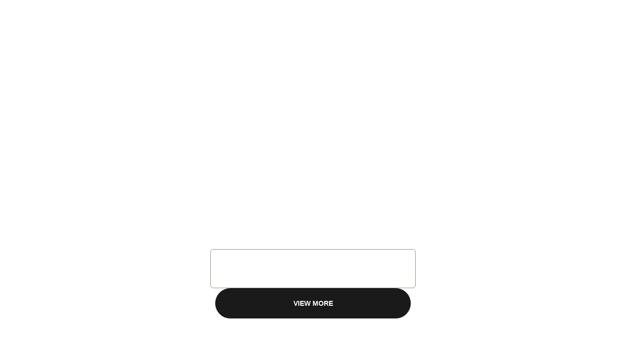

--- FILE ---
content_type: text/html; charset=UTF-8
request_url: https://eyescream.jp/search/LQQK+STUDIO/culture
body_size: 51872
content:
<!DOCTYPE html>
<html lang="ja">

<head>
  <meta charset="utf-8">
  <!--[if IE]><meta http-equiv="X-UA-Compatible" content="IE=edge" /><![endif]-->
  <meta http-equiv="Content-Style-Type" content="text/css;" />
  <meta name="viewport" content="width=device-width,minimum-scale=1.0,maximum-scale=1.0,user-scalable=no" />
  <meta name="google-site-verification" content="-QU9RhLCJvAY8tsSXDZS5_LytXPN45LOdtIoyKGnX-A" />
  <meta name="google-adsense-account" content="ca-pub-3518307293685479">
  <meta name="msvalidate.01" content="BF1EDB5605715B542EA243E39862F4FB" />
  <meta name="p:domain_verify" content="521a35489d289b63063c1ab8eb161e0b" />
  <meta property="fb:pages" content="1787219821594625" />
  

  <meta name="msapplication-config" content="https://eyescream.jp/wp-content/themes/eyescream2025/img/browserconfig.xml">
  <meta name="theme-color" content="#ffffff">
  <link rel="apple-touch-icon" sizes="180x180" href="https://eyescream.jp/wp-content/themes/eyescream2025/img/apple-touch-icon.png">
  <link rel="icon" type="image/png" sizes="32x32" href="https://eyescream.jp/wp-content/themes/eyescream2025/img/favicon-32x32.png">
  <link rel="icon" type="image/png" sizes="16x16" href="https://eyescream.jp/wp-content/themes/eyescream2025/img/favicon-16x16.png">
  <link rel="manifest" href="https://eyescream.jp/wp-content/themes/eyescream2025/img/manifest.json">
  <link rel="mask-icon" href="https://eyescream.jp/wp-content/themes/eyescream2025/img/safari-pinned-tab.svg" color="#333333">
  <link rel="shortcut icon" href="https://eyescream.jp/wp-content/themes/eyescream2025/img/favicon.ico">

  <!--[if IE]>
<script src="https://eyescream.jp/wp-content/themes/eyescream2025/js/css3-mediaqueries.js"></script>
<script src="https://eyescream.jp/wp-content/themes/eyescream2025/js/html5shiv.min.js"></script>
<![endif]-->
  <style>
    html,
    body,
    div,
    span,
    object,
    iframe,
    h1,
    h2,
    h3,
    h4,
    h5,
    h6,
    p,
    blockquote,
    pre,
    abbr,
    address,
    cite,
    code,
    del,
    dfn,
    em,
    img,
    ins,
    kbd,
    q,
    samp,
    small,
    strong,
    sub,
    sup,
    var,
    b,
    i,
    dl,
    dt,
    dd,
    ol,
    ul,
    li,
    fieldset,
    form,
    label,
    legend,
    table,
    caption,
    tbody,
    tfoot,
    thead,
    tr,
    th,
    td,
    article,
    aside,
    canvas,
    details,
    figcaption,
    figure,
    footer,
    header,
    hgroup,
    menu,
    nav,
    section,
    summary,
    time,
    mark,
    audio,
    video {
      margin: 0;
      padding: 0;
      -webkit-margin-before: 0;
      -webkit-margin-after: 0;
      -webkit-margin-start: 0;
      -webkit-margin-end: 0;
      border: 0;
      outline: 0;
      font-size: 100%;
      vertical-align: baseline;
      background: transparent;
      -webkit-box-sizing: border-box;
      -moz-box-sizing: border-box;
      box-sizing: border-box;
      text-rendering: auto;
      -webkit-font-smoothing: antialiased;
      -moz-osx-font-smoothing: grayscale
    }

    html {
      font-size: 62.5%;
      overflow-y: scroll;
      -webkit-tap-highlight-color: rgba(0, 0, 0, 0)
    }

    body {
      overflow-x: hidden;
      font-feature-settings: palt
    }

    p {
      text-align: justify;
      text-justify: inter-ideograph;
      -ms-text-justify: inter-ideograph
    }

    *,
    :before,
    :after {
      -webkit-box-sizing: border-box;
      -moz-box-sizing: border-box;
      box-sizing: border-box
    }

    article,
    aside,
    details,
    figcaption,
    figure,
    footer,
    header,
    hgroup,
    menu,
    nav,
    section {
      display: block
    }

    nav ul {
      list-style: none
    }

    blockquote,
    q {
      -webkit-hyphens: none;
      -moz-hyphens: none;
      -ms-hyphens: none;
      hyphens: none;
      quotes: none
    }

    blockquote:before,
    blockquote:after,
    q:before,
    q:after {
      content: '';
      content: none
    }

    a {
      margin: 0;
      padding: 0;
      font-size: 100%;
      text-decoration: none;
      vertical-align: bottom;
      background: transparent
    }

    ins {
      background-color: #ff9;
      color: #000;
      text-decoration: none
    }

    mark {
      background-color: #ff9;
      color: #000;
      font-style: italic;
      font-weight: bold
    }

    del {
      text-decoration: line-through
    }

    abbr[title],
    dfn[title] {
      border-bottom: 1px dotted;
      cursor: help
    }

    table {
      border-collapse: collapse;
      border-spacing: 0
    }

    hr {
      display: block;
      height: 1px;
      border: 0;
      border-top: 1px solid #cccccc;
      margin: 1em 0;
      padding: 0
    }

    input,
    select {
      vertical-align: middle
    }

    body {
      background: #000;
      font-family: "Overpass", -apple-system, BlinkMacSystemFont, "Helvetica Neue", "Yu Gothic", YuGothic, "ヒラギノ角ゴ ProN W3", Hiragino Kaku Gothic ProN, Arial, "メイリオ", Meiryo, sans-serif;
      word-wrap: break-word;
      overflow-wrap: break-word;
      line-height: 1;
      vertical-align: middle;
      text-rendering: optimizeLegibility;
      -webkit-font-smoothing: subpixel-antialiased;
      -webkit-text-size-adjust: 100%;
      -ms-text-size-adjust: 100%
    }

    #wrapper {
      background: #fff
    }

    #loader-bg {
      background: #000;
      position: fixed;
      height: 100%;
      width: 100%;
      display: -webkit-box;
      display: -ms-flexbox;
      display: flex;
      -moz-box-pack: center;
      -webkit-box-pack: center;
      -o-box-pack: center;
      -ms-box-pack: center;
      justify-content: center;
      -webkit-box-align: center;
      -ms-flex-align: center;
      -o-box-align: center;
      -ms-flex-align: center;
      align-items: center;
      z-index: 999;
      top: 0;
      left: 0
    }

    .circle-box {
      position: absolute;
      width: 100px;
      height: 100px;
      top: 50%;
      left: 50%;
      margin-top: -50px;
      margin-left: -50px;
      transform: scale(1)
    }

    .circle-bg {
      position: absolute;
      width: 3000%;
      height: 3000%;
      top: 50%;
      left: 50%;
      -moz-border-radius: 50%;
      -webkit-border-radius: 50%;
      -o-border-radius: 50%;
      -ms-border-radius: 50%;
      border-radius: 50%;
      transform: translateX(-50%) translateY(-50%) scale(1);
      background: #333;
      z-index: -1
    }

    .circle-loader {
      position: relative;
      width: 100px;
      height: 100px
    }

    @-moz-keyframes anime1 {
      50% {
        -webkit-transform: rotate(720deg) scale(0.7);
        transform: rotate(720deg) scale(0.7)
      }
    }

    @-webkit-keyframes anime1 {
      50% {
        -webkit-transform: rotate(720deg) scale(0.7);
        transform: rotate(720deg) scale(0.7)
      }
    }

    @-o-keyframes anime1 {
      50% {
        -webkit-transform: rotate(720deg) scale(0.7);
        transform: rotate(720deg) scale(0.7)
      }
    }

    @-ms-keyframes anime1 {
      50% {
        -webkit-transform: rotate(720deg) scale(0.7);
        transform: rotate(720deg) scale(0.7)
      }
    }

    @keyframes animate {
      50% {
        -webkit-transform: rotate(720deg) scale(0.7);
        transform: rotate(720deg) scale(0.7)
      }
    }

    .circle {
      border-radius: 50% 50% 50% 50%;
      left: 50%;
      top: 50%;
      position: absolute;
      border-top: 5px solid #fff;
      border-bottom: 5px solid #fff;
      border-left: 5px solid #fff;
      border-right: 5px solid transparent;
      -moz-animation: animate 1.6s ease-in-out infinite;
      -o-animation: animate 1.6s ease-in-out infinite;
      -webkit-animation: animate 1.6s ease-in-out infinite;
      -ms-animation: animate 1.6s ease-in-out infinite;
      animation: animate 1.6s ease-in-out infinite
    }

    .circle_one {
      margin-top: -9px;
      margin-left: -9px;
      width: 18px;
      height: 18px;
      -moz-animation-delay: 0;
      -o-animation-delay: 0;
      -webkit-animation-delay: 0;
      -ms-animation-delay: 0;
      animation-delay: 0
    }

    .circle_two {
      margin-top: -19px;
      margin-left: -19px;
      width: 38px;
      height: 38px;
      -moz-animation-delay: .1s;
      -o-animation-delay: .1s;
      -webkit-animation-delay: .1s;
      -ms-animation-delay: .1s;
      animation-delay: .1s
    }

    .circle_three {
      margin-top: -29px;
      margin-left: -29px;
      width: 58px;
      height: 58px;
      -moz-animation-delay: .2s;
      -o-animation-delay: .2s;
      -webkit-animation-delay: .2s;
      -ms-animation-delay: .2s;
      animation-delay: .2s
    }

    .slick-slider {
      position: relative;
      display: block;
      box-sizing: border-box;
      -webkit-user-select: none;
      -moz-user-select: none;
      -ms-user-select: none;
      user-select: none;
      -webkit-touch-callout: none;
      -khtml-user-select: none;
      -ms-touch-action: pan-y;
      touch-action: pan-y;
      -webkit-tap-highlight-color: transparent
    }

    .slick-list {
      position: relative;
      display: block;
      overflow: hidden;
      margin: 0;
      padding: 0
    }

    .slick-list:focus {
      outline: none
    }

    .slick-list.dragging {
      cursor: pointer;
      cursor: hand
    }

    .slick-slider .slick-track,
    .slick-slider .slick-list {
      -webkit-transform: translate3d(0, 0, 0);
      -moz-transform: translate3d(0, 0, 0);
      -ms-transform: translate3d(0, 0, 0);
      -o-transform: translate3d(0, 0, 0);
      transform: translate3d(0, 0, 0)
    }

    .slick-track {
      position: relative;
      top: 0;
      left: 0;
      display: block
    }

    .slick-track:before,
    .slick-track:after {
      display: table;
      content: ''
    }

    .slick-track:after {
      clear: both
    }

    .slick-loading .slick-track {
      visibility: hidden
    }

    .slick-slide {
      display: none;
      float: left;
      height: 100%;
      min-height: 1px
    }

    [dir='rtl'] .slick-slide {
      float: right
    }

    .slick-slide img {
      display: block
    }

    .slick-slide.slick-loading img {
      display: none
    }

    .slick-slide.dragging img {
      pointer-events: none
    }

    .slick-initialized .slick-slide {
      display: block
    }

    .slick-loading .slick-slide {
      visibility: hidden
    }

    .slick-vertical .slick-slide {
      display: block;
      height: auto;
      border: 1px solid transparent
    }

    .slick-arrow.slick-hidden {
      display: none
    }

    .slick-loading .slick-list {
      background: #fff
    }

    .slick-prev,
    .slick-next {
      font-size: 0;
      line-height: 0;
      position: absolute;
      top: 50%;
      display: block;
      width: 20px;
      height: 20px;
      padding: 0;
      -webkit-transform: translate(0, -50%);
      -ms-transform: translate(0, -50%);
      transform: translate(0, -50%);
      cursor: pointer;
      color: transparent;
      border: none;
      outline: none;
      background: transparent
    }

    .slick-prev:hover,
    .slick-prev:focus,
    .slick-next:hover,
    .slick-next:focus {
      color: transparent;
      outline: none;
      background: transparent
    }

    .slick-prev:hover:before,
    .slick-prev:focus:before,
    .slick-next:hover:before,
    .slick-next:focus:before {
      opacity: 1
    }

    .slick-prev.slick-disabled:before,
    .slick-next.slick-disabled:before {
      opacity: .25
    }

    .slick-prev:before,
    .slick-next:before {
      font-size: 20px;
      line-height: 1;
      color: white;
      -webkit-font-smoothing: antialiased;
      -moz-osx-font-smoothing: grayscale
    }

    .slick-prev {
      left: -25px
    }

    [dir='rtl'] .slick-prev {
      right: -25px;
      left: auto
    }

    .slick-prev:before {
      content: '←'
    }

    [dir='rtl'] .slick-prev:before {
      content: '→'
    }

    .slick-next {
      right: -25px
    }

    [dir='rtl'] .slick-next {
      right: auto;
      left: -25px
    }

    .slick-next:before {
      content: '→'
    }

    [dir='rtl'] .slick-next:before {
      content: '←'
    }

    .slick-dotted.slick-slider {
      margin-bottom: 30px
    }

    .slick-dots {
      position: absolute;
      bottom: -25px;
      display: block;
      width: 100%;
      padding: 0;
      margin: 0;
      list-style: none;
      text-align: center
    }

    .slick-dots li {
      position: relative;
      display: inline-block;
      width: 12px;
      height: 20px;
      margin: 0;
      padding: 0;
      cursor: pointer
    }

    .slick-dots li button {
      font-size: 0;
      line-height: 0;
      display: block;
      width: 12px;
      height: 20px;
      padding: 3px;
      cursor: pointer;
      color: transparent;
      border: 0;
      outline: none;
      background: transparent
    }

    .slick-dots li button:hover,
    .slick-dots li button:focus {
      outline: none
    }

    .slick-dots li button:hover:before,
    .slick-dots li button:focus:before {
      opacity: 1
    }

    .slick-dots li button:before {
      font-size: 20px;
      line-height: 18px;
      position: absolute;
      top: 0;
      left: 0;
      width: 12px;
      height: 20px;
      content: '•';
      text-align: center;
      opacity: .25;
      color: black;
      -webkit-font-smoothing: antialiased;
      -moz-osx-font-smoothing: grayscale
    }

    .slick-dots li.slick-active button:before {
      opacity: .75;
      color: black
    }
  </style>
  
  <meta name='robots' content='noindex, follow' />

	<!-- This site is optimized with the Yoast SEO plugin v24.9 - https://yoast.com/wordpress/plugins/seo/ -->
	<title>You searched for LQQK STUDIO/culture | EYESCREAM</title>
	<meta property="og:locale" content="ja_JP" />
	<meta property="og:type" content="article" />
	<meta property="og:title" content="You searched for LQQK STUDIO/culture | EYESCREAM" />
	<meta property="og:url" content="https://eyescream.jp/search/LQQK STUDIO/culture/" />
	<meta property="og:site_name" content="EYESCREAM" />
	<meta property="og:image" content="https://eyescream.jp/wp-content/uploads/2017/06/ogp_eyesrream.png" />
	<meta property="og:image:width" content="1200" />
	<meta property="og:image:height" content="630" />
	<meta property="og:image:type" content="image/png" />
	<meta name="twitter:card" content="summary_large_image" />
	<meta name="twitter:title" content="You searched for LQQK STUDIO/culture | EYESCREAM" />
	<meta name="twitter:site" content="@eyescream_mag" />
	<script type="application/ld+json" class="yoast-schema-graph">{"@context":"https://schema.org","@graph":[{"@type":["CollectionPage","SearchResultsPage"],"@id":"https://eyescream.jp/?s=LQQK%20STUDIO%2Fculture","url":"https://eyescream.jp/?s=LQQK%20STUDIO%2Fculture","name":"You searched for LQQK STUDIO/culture | EYESCREAM","isPartOf":{"@id":"https://eyescream.jp/#website"},"breadcrumb":{"@id":"#breadcrumb"},"inLanguage":"ja"},{"@type":"BreadcrumbList","@id":"#breadcrumb","itemListElement":[{"@type":"ListItem","position":1,"name":"ホーム","item":"https://eyescream.jp/"},{"@type":"ListItem","position":2,"name":"検索結果: LQQK STUDIO/culture"}]},{"@type":"WebSite","@id":"https://eyescream.jp/#website","url":"https://eyescream.jp/","name":"EYESCREAM","description":"2004年創刊のサブカルチャーマガジン「EYESCREAM」のオフィシャルサイト。ファッション・音楽・アート等、時代を形成するカルチャーの中で光を放つ、先鋭的な存在を紹介するメディアです。","potentialAction":[{"@type":"SearchAction","target":{"@type":"EntryPoint","urlTemplate":"https://eyescream.jp/?s={search_term_string}"},"query-input":{"@type":"PropertyValueSpecification","valueRequired":true,"valueName":"search_term_string"}}],"inLanguage":"ja"}]}</script>
	<!-- / Yoast SEO plugin. -->


<link rel="alternate" type="application/rss+xml" title="EYESCREAM &raquo; フィード" href="https://eyescream.jp/feed/" />
<script type="text/javascript" id="wpp-js" src="https://eyescream.jp/wp-content/plugins/wordpress-popular-posts/assets/js/wpp.min.js?ver=7.3.1" data-sampling="1" data-sampling-rate="100" data-api-url="https://eyescream.jp/wp-json/wordpress-popular-posts" data-post-id="0" data-token="cb3ecc4af6" data-lang="0" data-debug="0"></script>
<!-- eyescream.jp is managing ads with Advanced Ads 2.0.10 – https://wpadvancedads.com/ --><script id="eyesc-ready">
			window.advanced_ads_ready=function(e,a){a=a||"complete";var d=function(e){return"interactive"===a?"loading"!==e:"complete"===e};d(document.readyState)?e():document.addEventListener("readystatechange",(function(a){d(a.target.readyState)&&e()}),{once:"interactive"===a})},window.advanced_ads_ready_queue=window.advanced_ads_ready_queue||[];		</script>
		<style id='wp-img-auto-sizes-contain-inline-css' type='text/css'>
img:is([sizes=auto i],[sizes^="auto," i]){contain-intrinsic-size:3000px 1500px}
/*# sourceURL=wp-img-auto-sizes-contain-inline-css */
</style>
<style id='wp-block-library-inline-css' type='text/css'>
:root{--wp-block-synced-color:#7a00df;--wp-block-synced-color--rgb:122,0,223;--wp-bound-block-color:var(--wp-block-synced-color);--wp-editor-canvas-background:#ddd;--wp-admin-theme-color:#007cba;--wp-admin-theme-color--rgb:0,124,186;--wp-admin-theme-color-darker-10:#006ba1;--wp-admin-theme-color-darker-10--rgb:0,107,160.5;--wp-admin-theme-color-darker-20:#005a87;--wp-admin-theme-color-darker-20--rgb:0,90,135;--wp-admin-border-width-focus:2px}@media (min-resolution:192dpi){:root{--wp-admin-border-width-focus:1.5px}}.wp-element-button{cursor:pointer}:root .has-very-light-gray-background-color{background-color:#eee}:root .has-very-dark-gray-background-color{background-color:#313131}:root .has-very-light-gray-color{color:#eee}:root .has-very-dark-gray-color{color:#313131}:root .has-vivid-green-cyan-to-vivid-cyan-blue-gradient-background{background:linear-gradient(135deg,#00d084,#0693e3)}:root .has-purple-crush-gradient-background{background:linear-gradient(135deg,#34e2e4,#4721fb 50%,#ab1dfe)}:root .has-hazy-dawn-gradient-background{background:linear-gradient(135deg,#faaca8,#dad0ec)}:root .has-subdued-olive-gradient-background{background:linear-gradient(135deg,#fafae1,#67a671)}:root .has-atomic-cream-gradient-background{background:linear-gradient(135deg,#fdd79a,#004a59)}:root .has-nightshade-gradient-background{background:linear-gradient(135deg,#330968,#31cdcf)}:root .has-midnight-gradient-background{background:linear-gradient(135deg,#020381,#2874fc)}:root{--wp--preset--font-size--normal:16px;--wp--preset--font-size--huge:42px}.has-regular-font-size{font-size:1em}.has-larger-font-size{font-size:2.625em}.has-normal-font-size{font-size:var(--wp--preset--font-size--normal)}.has-huge-font-size{font-size:var(--wp--preset--font-size--huge)}.has-text-align-center{text-align:center}.has-text-align-left{text-align:left}.has-text-align-right{text-align:right}.has-fit-text{white-space:nowrap!important}#end-resizable-editor-section{display:none}.aligncenter{clear:both}.items-justified-left{justify-content:flex-start}.items-justified-center{justify-content:center}.items-justified-right{justify-content:flex-end}.items-justified-space-between{justify-content:space-between}.screen-reader-text{border:0;clip-path:inset(50%);height:1px;margin:-1px;overflow:hidden;padding:0;position:absolute;width:1px;word-wrap:normal!important}.screen-reader-text:focus{background-color:#ddd;clip-path:none;color:#444;display:block;font-size:1em;height:auto;left:5px;line-height:normal;padding:15px 23px 14px;text-decoration:none;top:5px;width:auto;z-index:100000}html :where(.has-border-color){border-style:solid}html :where([style*=border-top-color]){border-top-style:solid}html :where([style*=border-right-color]){border-right-style:solid}html :where([style*=border-bottom-color]){border-bottom-style:solid}html :where([style*=border-left-color]){border-left-style:solid}html :where([style*=border-width]){border-style:solid}html :where([style*=border-top-width]){border-top-style:solid}html :where([style*=border-right-width]){border-right-style:solid}html :where([style*=border-bottom-width]){border-bottom-style:solid}html :where([style*=border-left-width]){border-left-style:solid}html :where(img[class*=wp-image-]){height:auto;max-width:100%}:where(figure){margin:0 0 1em}html :where(.is-position-sticky){--wp-admin--admin-bar--position-offset:var(--wp-admin--admin-bar--height,0px)}@media screen and (max-width:600px){html :where(.is-position-sticky){--wp-admin--admin-bar--position-offset:0px}}
/*wp_block_styles_on_demand_placeholder:697cacd01efd8*/
/*# sourceURL=wp-block-library-inline-css */
</style>
<style id='classic-theme-styles-inline-css' type='text/css'>
/*! This file is auto-generated */
.wp-block-button__link{color:#fff;background-color:#32373c;border-radius:9999px;box-shadow:none;text-decoration:none;padding:calc(.667em + 2px) calc(1.333em + 2px);font-size:1.125em}.wp-block-file__button{background:#32373c;color:#fff;text-decoration:none}
/*# sourceURL=/wp-includes/css/classic-themes.min.css */
</style>
<style id='age-gate-custom-inline-css' type='text/css'>
:root{--ag-background-color: rgba(255,255,255,1);--ag-background-image-position: center center;--ag-background-image-opacity: 1;--ag-form-background: rgba(0,0,0,0);--ag-text-color: #000000;--ag-blur: 8px;}
/*# sourceURL=age-gate-custom-inline-css */
</style>
<link rel='stylesheet' id='age-gate-css' href='https://eyescream.jp/wp-content/plugins/age-gate/dist/main.css?ver=3.7.1' type='text/css' media='all' />
<style id='age-gate-options-inline-css' type='text/css'>
:root{--ag-background-color: rgba(255,255,255,1);--ag-background-image-position: center center;--ag-background-image-opacity: 1;--ag-form-background: rgba(0,0,0,0);--ag-text-color: #000000;--ag-blur: 8px;}
/*# sourceURL=age-gate-options-inline-css */
</style>
<style id='eba-style-inline-css' type='text/css'>
#middle-banner {
    z-index: 1;
    text-align: center;
    position: relative;
    margin: 80px auto 0!important;
    padding: 0!important;
}
  #middle-banner .kv-sns {
    width: 100%;
    padding: 0;
    position: absolute;
    top: 50%;
    left: 50%;
    transform: translate(-50%, -50%);
    -webkit-transform: translate(-50%, -50%);
    -ms-transform: translate(-50%, -50%);
    margin-bottom: 40px;
}
@media screen and (max-width: 737px) {
    #middle-banner {
        padding: 40px 20px 0px!important;
        margin: 0px!important;
    }
    #middle-banner .kv-sns {
    position: relative;
    top: auto;
    left: auto;
    transform: none;
    -webkit-transform: none;
    -ms-transform: none;
    margin-bottom: 20px;
}
}

.qba-container{width:100%}
.qba-grid{display:grid;grid-template-columns:repeat(3,1fr);gap:12px}
@media(max-width:767px){.qba-grid{grid-template-columns:1fr}}
.qba-banner{position:relative;width:100%;overflow:hidden;border-radius:0} /* ← 角丸なし */
.qba-banner img,.qba-banner video{width:100%;height:100%;object-fit:cover;display:block;border-radius:0} /* 念のため */
.qba-ratio-16x9{aspect-ratio:16/9}
.qba-ratio-1x1{aspect-ratio:1/1}
.qba-ratio-9x16{aspect-ratio:9/16}
.qba-jswrap{width:100%;height:100%}

@media(max-width:767px) {.qba-ratio-1x1 {padding: 50px;}}

/* PCではSplide未初期化でも見せる（splide.cssのvisibility:hiddenを無効化） */
.qba-mobile-splide .splide{visibility:visible}
@media (max-width:767px){.qba-mobile-splide .splide{visibility:hidden}}
@media (min-width: 768px) {
  /* 既定（3カラム・gap 40px・最大幅 1380px）はそのまま */
  .qba-container{ max-width:1020px; margin:0 auto; padding:0 30px}
  .qba-grid{ gap:40px; }
  .qba-mobile-splide .splide__list{ gap:40px; }

  /* --- 1件：中央に1カラム（幅は3カラム時の1枚分と同等に） --- */
  .qba-count-1 .qba-grid{
    display:flex; justify-content:center; gap:40px;
  }
  .qba-count-1 .qba-grid > .qba-banner{
    flex: 0 0 calc((100% - 80px) / 3); /* (3列時の1枚幅) */
  }
  .qba-count-1.qba-mobile-splide .splide__list{
    display:flex; justify-content:space-between; gap:40px;
  }
  .qba-count-1.qba-mobile-splide .splide__slide{
    width: calc((100% - 80px) / 3) !important; list-style:none;
  }

  /* --- 2件：中央に2カラム（左右対称） --- */
  .qba-count-2 .qba-grid{
    display:flex; justify-content:center; gap:40px;
  }
  .qba-count-2 .qba-grid > .qba-banner{
    flex: 0 0 calc((100% - 40px) / 2); /* 2枚で均等 */
  }
  .qba-count-2.qba-mobile-splide .splide__list{
    display:flex; justify-content:center; gap:240px;
  }
  .qba-count-2.qba-mobile-splide .splide__slide{
    width: calc((100% - 40px) / 2) !important; list-style:none;
  }
}
@media (min-width: 768px) {
  /* 1件/2件だけのときはフレックスで中央寄せ＋gap 40px を維持 */
  .qba-count-1 .qba-grid,
  .qba-count-2 .qba-grid,
  .qba-count-1.qba-mobile-splide .splide__list,
  .qba-count-2.qba-mobile-splide .splide__list {
    display: flex;
    justify-content:space-between;
    gap: 240px;
    flex-wrap: wrap; /* 念のため */
  }

  /* --- バナー幅の上限を540pxに（中央寄せ） --- */
  .qba-count-1 .qba-grid > .qba-banner,
  .qba-count-2 .qba-grid > .qba-banner {
    flex: 1 1 430px;
    max-width: 430px;
  }

  /* PCでSplideを“グリッド”扱いしたときの各アイテムにも同じ制約を適用 */
  .qba-count-1.qba-mobile-splide .splide__slide,
  .qba-count-2.qba-mobile-splide .splide__slide {
    width: auto !important;   /* 以前のcalc指定を打ち消す */
    flex: 1 1 300px;
    max-width: 300px;
    list-style: none;
    display: flex;
    align-items: center;
  }
}
/* ===== PCだけ分岐（768px以上） ===== */
@media (min-width: 768px) {
  /* 基本：3枚以上は3カラムグリッド（これを“デフォルト”として明示） */
  .qba-container:not(.qba-count-1):not(.qba-count-2) .qba-grid {
    display: grid !important;
    grid-template-columns: repeat(3, 1fr);
    gap: 40px;
  }
  .qba-container:not(.qba-count-1):not(.qba-count-2).qba-mobile-splide .splide__list {
    display: grid !important;
    grid-template-columns: repeat(3, 1fr);
    gap: 40px;
  }
  /* 念のため：3枚以上の各アイテムはGridに任せる */
  .qba-container:not(.qba-count-1):not(.qba-count-2).qba-mobile-splide .splide__slide {
    width: auto !important;
    list-style: none;
  }

  /* 1枚：中央寄せ・最大幅540px */
  .qba-count-1 .qba-grid,
  .qba-count-1.qba-mobile-splide .splide__list {
    display: flex !important;
    justify-content:space-between;
    gap: 40px;
    flex-wrap: wrap;
  }
  .qba-count-1 .qba-grid > .qba-banner,
  .qba-count-1.qba-mobile-splide .splide__slide {
    flex: 1 1 300px;
    max-width: 300px;
    list-style: none;
  }

  /* 2枚：中央寄せ・各最大幅540px（左右対称） */
  .qba-count-2 .qba-grid,
  .qba-count-2.qba-mobile-splide .splide__list {
    display: flex !important;
    justify-content: space-between;
    gap: 240px;
    flex-wrap: wrap;
  }
  .qba-count-2 .qba-grid > .qba-banner,
  .qba-count-2.qba-mobile-splide .splide__slide {
    flex: 1 1 300px;
    max-width: 300px;
    list-style: none;
  }
}



/*# sourceURL=eba-style-inline-css */
</style>
<script type="text/javascript" src="https://eyescream.jp/wp-includes/js/jquery/jquery.min.js?ver=3.7.1" id="jquery-core-js"></script>
<script type="text/javascript" src="https://eyescream.jp/wp-includes/js/jquery/jquery-migrate.min.js?ver=3.4.1" id="jquery-migrate-js"></script>
<link rel="https://api.w.org/" href="https://eyescream.jp/wp-json/" />            <style id="wpp-loading-animation-styles">@-webkit-keyframes bgslide{from{background-position-x:0}to{background-position-x:-200%}}@keyframes bgslide{from{background-position-x:0}to{background-position-x:-200%}}.wpp-widget-block-placeholder,.wpp-shortcode-placeholder{margin:0 auto;width:60px;height:3px;background:#dd3737;background:linear-gradient(90deg,#dd3737 0%,#571313 10%,#dd3737 100%);background-size:200% auto;border-radius:3px;-webkit-animation:bgslide 1s infinite linear;animation:bgslide 1s infinite linear}</style>
            <!-- この URL で利用できる AMP HTML バージョンはありません。 --><script>(()=>{var o=[],i={};["on","off","toggle","show"].forEach((l=>{i[l]=function(){o.push([l,arguments])}})),window.Boxzilla=i,window.boxzilla_queue=o})();</script><link rel="icon" href="https://eyescream.jp/wp-content/uploads/2017/06/cropped-android-chrome-512x512-32x32.png" sizes="32x32" />
<link rel="icon" href="https://eyescream.jp/wp-content/uploads/2017/06/cropped-android-chrome-512x512-192x192.png" sizes="192x192" />
<link rel="apple-touch-icon" href="https://eyescream.jp/wp-content/uploads/2017/06/cropped-android-chrome-512x512-180x180.png" />
<meta name="msapplication-TileImage" content="https://eyescream.jp/wp-content/uploads/2017/06/cropped-android-chrome-512x512-270x270.png" />
  <script>
    (function(i, s, o, g, r, a, m) {
      i['GoogleAnalyticsObject'] = r;
      i[r] = i[r] || function() {
        (i[r].q = i[r].q || []).push(arguments)
      }, i[r].l = 1 * new Date();
      a = s.createElement(o),
        m = s.getElementsByTagName(o)[0];
      a.async = 1;
      a.src = g;
      m.parentNode.insertBefore(a, m)
    })(window, document, 'script', 'https://www.google-analytics.com/analytics.js', 'ga');
    ga('create', 'UA-101905634-1', 'auto');
    ga('send', 'pageview');
  </script>
  <!--adserver-->
      <!--ビルボード - PC - 970×250-->
    <script type="text/javascript">
      var microadCompass = microadCompass || {};
      microadCompass.queue = microadCompass.queue || [];
    </script>
    <script type="text/javascript" charset="UTF-8" src="//j.microad.net/js/compass.js" onload="new microadCompass.AdInitializer().initialize();" async></script>
    <!--レクタングル - PC - 970×250-->
    <script type="text/javascript">
      var microadCompass = microadCompass || {};
      microadCompass.queue = microadCompass.queue || [];
    </script>
    <script type="text/javascript" charset="UTF-8" src="//j.microad.net/js/compass.js" onload="new microadCompass.AdInitializer().initialize();" async></script>
    <!--/adserver-->
</head>

<body class="search search-no-results wp-theme-eyescream2025"><!--RUN-->


      <!-- Google Tag Manager -->
    <script>
      (function(w, d, s, l, i) {
        w[l] = w[l] || [];
        w[l].push({
          'gtm.start': new Date().getTime(),
          event: 'gtm.js'
        });
        var f = d.getElementsByTagName(s)[0],
          j = d.createElement(s),
          dl = l != 'dataLayer' ? '&l=' + l : '';
        j.async = true;
        j.src =
          'https://www.googletagmanager.com/gtm.js?id=' + i + dl;
        f.parentNode.insertBefore(j, f);
      })(window, document, 'script', 'dataLayer', 'GTM-NRVDP7P');
    </script>
    <!-- End Google Tag Manager -->
  

  <!-- Google Tag Manager (noscript) -->
  <noscript><iframe src="https://www.googletagmanager.com/ns.html?id=GTM-NRVDP7P" height="0" width="0" style="display:none;visibility:hidden"></iframe></noscript>
  <!-- End Google Tag Manager (noscript) -->

  
  <div id="loader-bg" class="loader loader-double is-active">
    <div class="circle-box">
      <div class="circle-loader">
        <div class="circle circle_three"></div>
        <div class="circle circle_two"></div>
        <div class="circle circle_one"></div>
      </div>
    </div>
  </div>

  <!--
// インターステシャル
<div id="interstitial"></div>
-->





  <div id="wrapper" style="opacity:0;">
    <header id="header" class="fade01 ">
      <h1 class="logo">
        <a href="https://eyescream.jp">
          <svg id="logo" xmlns="http://www.w3.org/2000/svg" xmlns:xlink="http://www.w3.org/1999/xlink" x="0px"
            y="0px" viewBox="0 0 2073 391" xml:space="preserve">
            <style type="text/css">
              .st0 {
                fill: #FFFFFF;
              }
            </style>
            <path class="st0" d="M2003,150.1l-58.4,161.6h-40.9c-19.6-54-39.1-108.1-58.7-162.2l-0.8,0.1v161.9h-36.9V81h50.5
	c21.8,59.6,43.8,119.4,65.8,179.4l1.1,0.1c21.9-59.8,43.9-119.7,65.8-179.6h50.4v230.7h-36.6V150.1H2003z" />
            <path class="st0" d="M1293.5,212.2l60.3,89.9v9.4h-39.6l-88-133.4l-0.9,0.2v133.2h-37.2V81c1.7-0.1,3.3-0.3,4.9-0.3
	c29.3,0,58.7,0,88,0c11.6,0,22.9,1.7,33.7,6.1c26,10.7,40.9,32.6,40.7,60.2c-0.2,27.7-15.5,49.8-41.8,59.9
	c-4.9,1.9-10.2,2.9-15.3,4.3C1296.9,211.4,1295.4,211.8,1293.5,212.2z M1269.5,176.5c4.6,0,9.1,0.4,13.5-0.1
	c5.6-0.6,11.4-1,16.6-2.9c11.6-4.1,18.1-14.2,18.2-26.6c0.1-12.7-6.3-22.9-18.1-27.2c-5.2-1.8-10.6-2.8-16.1-2.9
	c-16.5-0.4-33-0.1-49.5-0.1c-1.3,0-2.6,0.2-4.7,0.3L1269.5,176.5z" />
            <path class="st0" d="M508.1,212.5v63.2h109.4v35.9h-147V81h147.1v35.4H508.2v60.2h109.4v35.8L508.1,212.5z" />
            <path class="st0" d="M1429.2,212.6v63.2h109.4v35.9h-147.1V81.2h147.1v35.3h-109.3v60.2h109.3v35.9H1429.2z" />
            <path class="st0" d="M71.4,116.6v60h109.3v36.1H71.5v63h109.4v35.8H34V81h146.8v35.7L71.4,116.6z" />
            <path class="st0" d="M1124.6,293l19.9,20c-48.5,51-145.8,66.8-216.4,7.3c-68.7-57.2-78-159.2-20.8-227.9c3.1-3.8,6.4-7.4,9.9-10.8
	c66.9-67.3,170.6-60.2,227.7-2.7l-20.2,20.3c-29.7-27.5-65.5-40.1-106.5-35.9c-35.1,3.6-64.4,19.4-87.4,46.3
	c-44.3,51.5-41.9,129.2,5.2,178.6C984.9,339.6,1069.1,344.9,1124.6,293z" />
            <path class="st0" d="M679,245.6l37.2-12.4c0.1,1.7,0.2,3,0.2,4.2c0.4,25.7,18.7,43.4,44.5,43.1c7.6-0.1,14.9-1.2,21.9-4.4
	c14-6.5,21.1-20.4,17.9-35.4c-1.8-8.4-6.6-14.8-14.2-18.2c-6.9-3.1-14.4-5.1-21.7-7.3c-11.3-3.5-22.9-6.1-33.9-10.4
	c-17.8-7-32.1-18.6-39.8-36.6c-16.9-39.5,1.9-79.1,45.1-89.9c21.6-5.4,42.8-3.3,62.5,7.7c20,11.1,31.6,28.1,33.9,51.1
	c0.2,2.1,0,4.3,0,6.9h-38.5c-0.2-0.8-0.3-1.5-0.4-2.3c-1.1-18.8-16.2-28.4-29.4-30.6c-8.7-1.4-17.3-0.6-25.4,3.3
	c-14.4,6.9-20.4,24.2-13.5,38.6c1.7,3.6,4.2,6.8,7.3,9.4c7.1,6.1,15.8,9.2,24.7,11.5c8.5,2.2,17.2,3.9,25.7,6.2
	c5.9,1.6,11.8,3.6,17.4,6.1c30.5,13.9,41,40.2,37.9,69.2c-2.5,24.2-15.8,41.2-37.3,52c-37.2,18.8-84.1,8.6-108.8-23.6
	C683.9,272.8,678.9,260.3,679,245.6z" />
            <path class="st0" d="M1654,80.9h37.9c26.3,76.7,52.6,153.6,79.1,230.7h-37.9c-8.4-24.5-16.8-49.1-25.3-73.9h-69.9l-25.1,74.1h-37.9
	C1601.3,234.6,1627.7,157.6,1654,80.9z M1695.7,201.1l-22.2-64.9l-1.1,0.2c-7.3,21.4-14.6,42.9-22.1,64.8h45.4V201.1z" />
            <path class="st0" d="M408.8,81c-1.1,2-1.9,3.6-2.8,5.2c-19.3,32.5-38.7,64.9-58,97.4c-2.2,3.5-3.3,7.6-3.3,11.7
	c0.1,36.6,0.1,73.3,0.1,109.9v6.4h-37.9v-6c0-37.1,0-74.3,0.1-111.4c0-3.1-0.8-6.2-2.5-8.9c-19.6-32.9-39.2-65.8-58.7-98.7
	c-0.9-1.6-1.8-3.1-3-5.3h42l41,69.5L366.6,81H408.8z" />
            <path class="st0" d="M1104.3,119.9l-19.6,19.7c-36.4-32.3-86.1-22.3-110.5,7.1c-25.2,30.2-23.8,73.8,3.1,102.1
	c28.6,29.8,75.7,31.7,106.6,4.1l19.6,19.6c-27.9,30.3-91,43.4-138.1,4.2c-44.5-36.8-50.8-102.6-14-147.1c2.1-2.5,4.2-4.9,6.5-7.2
	C1001.9,77.9,1069.2,84.2,1104.3,119.9z" />
            <path class="st0" d="M1063.7,160.5l-20.4,20.4c-11.4-4.6-19.5-3.4-25.2,4.1c-5.1,6.6-5,15.8,0.2,22.2c5.8,7.2,13.9,8.5,24.4,4.1
	l20.5,20.5c-16.6,16.3-46.6,15.4-64.3-2.2c-18.4-18.3-18.7-48-0.5-66.6C1016.2,144.8,1046.2,143.7,1063.7,160.5z" />
          </svg>

        </a>
      </h1>
      <style>
        .header-sns {
          position: absolute;
          display: flex;
          opacity: 1 !important;
          position: fixed;
          top: 35px;
          right: 90px;
        }

        .header-sns-ul {
          position: relative;
          display: flex;
          list-style: none;
          margin: 0;
          padding: 0;
          flex-direction: row;
          flex-wrap: wrap;
          align-content: flex-start;
          justify-content: center;
          align-items: center;
          height: 50px;
        }

        .header-sns-li {
          position: relative;
          display: flex;
          flex-direction: row;
          flex-wrap: wrap;
          align-content: flex-start;
          justify-content: center;
          align-items: center;
        }

        .header-sns-link {
          position: relative;
          display: flex;
          flex-direction: row;
          flex-wrap: wrap;
          align-content: flex-start;
          justify-content: center;
          align-items: center;
          width: 50px;
          height: 50px;
          padding: 10px;
        }

        .header-sns-link #icon-instagram,
        .header-sns-link #icon-twitter,
        .header-sns-link #icon-spotify {
          width: 30px;
          height: 30px;
          fill: #fff;
        }

        .header-sns-link #icon-spotify {
          width: 26px;
        }

        svg#icon-spotify {
          width: 26px;
        }

        #header.fixed .header-sns {
          top: 11px;
          right: 90px;
        }

        #header.fixed .header-sns-link #icon-instagram,
        #header.fixed .header-sns-link #icon-twitter,
        #header.fixed .header-sns-link #icon-spotify {
          fill: #000;
        }



        @media screen and (max-width: 768px) {
          .header-sns {
            top: 11px;
            right: 50px;
          }

          #header.fixed .header-sns {
            top: 0px;
            right: 50px;
          }

          #header.fixed h1.logo {
            top: 5px !important;
            left: 15px !important;
            margin-left: 0 !important;
            width: 150px !important;
            height: 40px !important;
          }

          .header-sns-link {
            width: 34px;
            height: 50px;
            padding: 12px 4px;
          }

          .header-sns-link #icon-instagram,
          .header-sns-link #icon-twitter,
          .header-sns-link #icon-spotify {
            width: 26px;
            height: 26px;
          }
        }
      </style>

      <div class="header-sns">
        <ul class="header-sns-ul">
          <li class="header-sns-li">
            <a class="header-sns-link" href="https://www.instagram.com/eyescream_mag/" target="_blank">
              <svg id="icon-instagram" viewBox="0 0 27 32" width="100%" height="100%" style="" version="1.1" xmlns="http://www.w3.org/2000/svg" xmlns:xlink="http://www.w3.org/1999/xlink">
                <path class="cls-1" d="M18.286 16q0-1.893-1.339-3.232t-3.232-1.339-3.232 1.339-1.339 3.232 1.339 3.232 3.232 1.339 3.232-1.339 1.339-3.232zM20.75 16q0 2.929-2.054 4.982t-4.982 2.054-4.982-2.054-2.054-4.982 2.054-4.982 4.982-2.054 4.982 2.054 2.054 4.982zM22.679 8.679q0 0.679-0.482 1.161t-1.161 0.482-1.161-0.482-0.482-1.161 0.482-1.161 1.161-0.482 1.161 0.482 0.482 1.161zM13.714 4.75q-0.125 0-1.366-0.009t-1.884 0-1.723 0.054-1.839 0.179-1.277 0.33q-0.893 0.357-1.571 1.036t-1.036 1.571q-0.196 0.518-0.33 1.277t-0.179 1.839-0.054 1.723 0 1.884 0.009 1.366-0.009 1.366 0 1.884 0.054 1.723 0.179 1.839 0.33 1.277q0.357 0.893 1.036 1.571t1.571 1.036q0.518 0.196 1.277 0.33t1.839 0.179 1.723 0.054 1.884 0 1.366-0.009 1.366 0.009 1.884 0 1.723-0.054 1.839-0.179 1.277-0.33q0.893-0.357 1.571-1.036t1.036-1.571q0.196-0.518 0.33-1.277t0.179-1.839 0.054-1.723 0-1.884-0.009-1.366 0.009-1.366 0-1.884-0.054-1.723-0.179-1.839-0.33-1.277q-0.357-0.893-1.036-1.571t-1.571-1.036q-0.518-0.196-1.277-0.33t-1.839-0.179-1.723-0.054-1.884 0-1.366 0.009zM27.429 16q0 4.089-0.089 5.661-0.179 3.714-2.214 5.75t-5.75 2.214q-1.571 0.089-5.661 0.089t-5.661-0.089q-3.714-0.179-5.75-2.214t-2.214-5.75q-0.089-1.571-0.089-5.661t0.089-5.661q0.179-3.714 2.214-5.75t5.75-2.214q1.571-0.089 5.661-0.089t5.661 0.089q3.714 0.179 5.75 2.214t2.214 5.75q0.089 1.571 0.089 5.661z"></path>
              </svg>
            </a>
          </li>
          <li class="header-sns-li">
            <a class="header-sns-link" href="https://x.com/eyescream_mag" target="_blank">
              <svg id="icon-twitter" xmlns="http://www.w3.org/2000/svg" version="1.1" viewBox="0 0 1200 1227">
                <path class="cls-1" d="M672.82,553.62l284.91-331.2h-67.52l-247.39,287.58-197.6-287.58h-227.91l298.79,434.86-298.79,347.3h67.52l261.25-303.69,208.67,303.69h227.91l-309.87-450.97h.01ZM580.34,661.13l-30.28-43.31-240.89-344.56h103.71l194.39,278.07,30.28,43.31,252.7,361.46h-103.71l-206.2-294.94h0v-.03Z"></path>
              </svg>
            </a>
          </li>
          <li class="header-sns-li">
            <a class="header-sns-link" href="https://open.spotify.com/playlist/56PCABKQepvHJPVPQXPiGv?go=1&sp_cid=9587f2cc33b102b40057a3c0ac08b551&utm_source=embed_player_p&utm_medium=desktop&nd=1&dlsi=41ee7580225f41ed" target="_blank">
              <svg id="icon-spotify" viewBox="0 0 197.07 197.07" xmlns="http://www.w3.org/2000/svg">
                <path d="m102.44.08c-54.37-2.16-100.2 40.17-102.36 94.55s40.17 100.21 94.55 102.37 100.21-40.17 102.36-94.55c2.16-54.38-40.17-100.21-94.55-102.37zm41.6 144.35c-1.23 2.16-3.62 3.24-5.93 2.92-.72-.1-1.42-.34-2.09-.71-13.02-7.41-27.22-12.24-42.19-14.34s-29.94-1.38-44.5 2.16c-3.16.77-6.34-1.17-7.11-4.33s1.17-6.34 4.33-7.11c16.01-3.89 32.47-4.69 48.92-2.38s32.05 7.62 46.37 15.77c2.82 1.61 3.81 5.2 2.2 8.02zm12.95-25.87c-2.01 3.71-6.65 5.1-10.37 3.09-15.24-8.24-31.74-13.66-49.04-16.09s-34.65-1.78-51.57 1.95c-.92.2-1.83.23-2.71.11-3.07-.43-5.7-2.72-6.41-5.93-.91-4.12 1.7-8.21 5.83-9.11 18.71-4.12 37.88-4.84 56.99-2.16 19.11 2.69 37.34 8.67 54.19 17.78 3.72 2.01 5.1 6.65 3.09 10.37zm14.35-29.16c-1.89 3.64-5.82 5.52-9.66 4.98-1.03-.14-2.06-.46-3.03-.97-17.74-9.23-36.86-15.33-56.81-18.13s-40-2.21-59.6 1.77c-5.1 1.03-10.06-2.26-11.1-7.35-1.03-5.09 2.26-10.06 7.35-11.1 21.7-4.41 43.9-5.07 65.97-1.96 22.07 3.1 43.23 9.85 62.87 20.07 4.61 2.4 6.41 8.08 4.01 12.69z" />
              </svg>
            </a>
          </li>
        </ul>
      </div>

      <div id="menu">
        <a class="menu-trigger"><span></span><span></span><span></span></a>

        <div id="nav">
          <div class="inner montserrat">
            <a href="https://eyescream.jp" class="logo">
              <img src="https://eyescream.jp/wp-content/themes/eyescream2025/img/logo.png" alt="EYESCREAM">
            </a>
            <form role="search" method="get" id="searchform" action="https://eyescream.jp/">
	<div class="searchform-wrap">
		<img src="https://eyescream.jp/wp-content/themes/eyescream2025/img/search.png" class="search-icon">
		<input type="text" value="" name="s" id="s" class="textarea" autofocus >
		<input type="submit" value="検索" style="display:none;"/>
	</div>
</form>			
            <nav class="first">
              <ul class="upper">
                <li><a href="https://eyescream.jp/tag/feature/">FEATURE</a></li>
                <li><a href="https://eyescream.jp/tag/pickup/">PICKUP</a></li>
                <li><a href="https://eyescream.jp/tag/snap/">SNAP</a></li>
                <li><a href="https://eyescream.jp/tag/series/">SERIES</a></li>
                <!-- <li><a href="https://eyescream.jp/tag/review/">REVIEW</a></li> -->
              </ul>
              <ul class="lower">
                <li><a href="https://eyescream.jp/fashion/">FASHION</a></li>
                <li><a href="https://eyescream.jp/music/">MUSIC</a></li>
                <li><a href="https://eyescream.jp/art/">ART</a></li>
                <li><a href="https://eyescream.jp/culture/">CULTURE</a></li>
                <li><a href="https://eyescream.jp/other/">OTHER</a></li>
              </ul>
              <!--
              <a class="menu-sub-link" style="opacity:0;" href="https://www.fujisan.co.jp/product/1281681682/" target="_blank">SUBSCRIBE</a>
              -->
            </nav>
                        <nav class="second">
              <ul>
                <li>
                  <a href="https://www.instagram.com/eyescream_mag/" target="_blank">
                    <svg id="icon-instagram" viewBox="0 0 27 32" width="100%" height="100%" style="" version="1.1" xmlns="http://www.w3.org/2000/svg" xmlns:xlink="http://www.w3.org/1999/xlink">
                      <path class="cls-1" d="M18.286 16q0-1.893-1.339-3.232t-3.232-1.339-3.232 1.339-1.339 3.232 1.339 3.232 3.232 1.339 3.232-1.339 1.339-3.232zM20.75 16q0 2.929-2.054 4.982t-4.982 2.054-4.982-2.054-2.054-4.982 2.054-4.982 4.982-2.054 4.982 2.054 2.054 4.982zM22.679 8.679q0 0.679-0.482 1.161t-1.161 0.482-1.161-0.482-0.482-1.161 0.482-1.161 1.161-0.482 1.161 0.482 0.482 1.161zM13.714 4.75q-0.125 0-1.366-0.009t-1.884 0-1.723 0.054-1.839 0.179-1.277 0.33q-0.893 0.357-1.571 1.036t-1.036 1.571q-0.196 0.518-0.33 1.277t-0.179 1.839-0.054 1.723 0 1.884 0.009 1.366-0.009 1.366 0 1.884 0.054 1.723 0.179 1.839 0.33 1.277q0.357 0.893 1.036 1.571t1.571 1.036q0.518 0.196 1.277 0.33t1.839 0.179 1.723 0.054 1.884 0 1.366-0.009 1.366 0.009 1.884 0 1.723-0.054 1.839-0.179 1.277-0.33q0.893-0.357 1.571-1.036t1.036-1.571q0.196-0.518 0.33-1.277t0.179-1.839 0.054-1.723 0-1.884-0.009-1.366 0.009-1.366 0-1.884-0.054-1.723-0.179-1.839-0.33-1.277q-0.357-0.893-1.036-1.571t-1.571-1.036q-0.518-0.196-1.277-0.33t-1.839-0.179-1.723-0.054-1.884 0-1.366 0.009zM27.429 16q0 4.089-0.089 5.661-0.179 3.714-2.214 5.75t-5.75 2.214q-1.571 0.089-5.661 0.089t-5.661-0.089q-3.714-0.179-5.75-2.214t-2.214-5.75q-0.089-1.571-0.089-5.661t0.089-5.661q0.179-3.714 2.214-5.75t5.75-2.214q1.571-0.089 5.661-0.089t5.661 0.089q3.714 0.179 5.75 2.214t2.214 5.75q0.089 1.571 0.089 5.661z"></path>
                    </svg>
                  </a>
                </li>
                <li>
                  <a href="https://x.com/eyescream_mag" target="_blank">
                    <svg id="icon-twitter" xmlns="http://www.w3.org/2000/svg" version="1.1" viewBox="0 0 1200 1227">
                      <path class="cls-1" d="M672.82,553.62l284.91-331.2h-67.52l-247.39,287.58-197.6-287.58h-227.91l298.79,434.86-298.79,347.3h67.52l261.25-303.69,208.67,303.69h227.91l-309.87-450.97h.01ZM580.34,661.13l-30.28-43.31-240.89-344.56h103.71l194.39,278.07,30.28,43.31,252.7,361.46h-103.71l-206.2-294.94h0v-.03Z" />
                    </svg>
                  </a>
                </li>
                <li>
                  <a href="https://open.spotify.com/playlist/56PCABKQepvHJPVPQXPiGv?go=1&sp_cid=9587f2cc33b102b40057a3c0ac08b551&utm_source=embed_player_p&utm_medium=desktop&nd=1&dlsi=41ee7580225f41ed" target="_blank">
                    <svg id="icon-spotify" viewBox="0 0 213.14 213.14" xmlns="http://www.w3.org/2000/svg">
                      <path d="m110.8.09c-58.81-2.34-108.38 43.44-110.71 102.25s43.45 108.38 102.26 110.71 108.38-43.45 110.71-102.26c2.33-58.8-43.45-108.37-102.26-110.7zm44.98 156.11c-1.33 2.33-3.91 3.51-6.42 3.15-.77-.11-1.54-.36-2.26-.77-14.08-8.02-29.44-13.24-45.63-15.51-16.19-2.28-32.38-1.49-48.13 2.34-3.42.83-6.86-1.27-7.68-4.68-.83-3.42 1.27-6.86 4.68-7.68 17.32-4.21 35.12-5.07 52.91-2.57s34.66 8.24 50.15 17.05c3.05 1.74 4.12 5.62 2.38 8.68zm14.01-27.97c-2.17 4.02-7.19 5.52-11.21 3.34-16.48-8.92-34.33-14.77-53.04-17.4s-37.47-1.92-55.78 2.11c-.99.22-1.98.25-2.93.12-3.32-.47-6.16-2.95-6.93-6.42-.98-4.46 1.84-8.87 6.3-9.86 20.23-4.45 40.97-5.24 61.63-2.33 20.66 2.9 40.38 9.37 58.6 19.23 4.02 2.17 5.51 7.19 3.34 11.21zm15.52-31.54c-2.04 3.93-6.3 5.97-10.45 5.39-1.12-.16-2.22-.5-3.28-1.05-19.19-9.98-39.86-16.58-61.44-19.61s-43.26-2.39-64.46 1.92c-5.51 1.12-10.88-2.44-12-7.95s2.44-10.88 7.95-12c23.47-4.76 47.48-5.48 71.35-2.12 23.87 3.35 46.75 10.66 68 21.71 4.99 2.59 6.93 8.74 4.34 13.73z" fill="#fff" />
                    </svg>
                  </a>
                </li>

              </ul>
            </nav>
            <nav class="third">
              <ul>
                <li><a href="https://eyescream.jp/about">about EYESCREAM</a></li>
                <li><a href="https://eyescream.jp/advertise">広告掲載について</a></li>
                <li><a href="https://eyescream.jp/recruit-page/">求人情報</a></li>
                <li><a href="https://eyescream.jp/contact">お問い合わせ・ご意見・ご感想</a></li>
                <li><a href="https://eyescream.jp/present">本誌読者プレゼント</a></li>
                <li><a href="http://www.spaceshower.net/policy/privacy.html" target="_blank">プライバシーポリシー</a></li>
              </ul>
            </nav>
          </div>
        </div>
      </div>
    </header>
    <div id="container" class="container"><section id="category-top" style="background-image: url()">

	<div class="meta montserrat">
<h2 class="upper">SEARCH</h2>
			<h2 class="lower">LQQK STUDIO/culture</h2>
	</div>
	</div>
</section>



<section id="archive">


	<div class="headline infinite">


						<div class="clear"></div>


	</div><!--headline-->

	<!--追加箇所-->
	<div class="post-scroll__btn">
			</div>
	<div class="inf-btn-wrap">
		<button class="view-more-button">VIEW MORE</button>
	</div>
	<div class="scroller-status">
		<div class="infinite-scroll-request"></div>
		<p class="infinite-scroll-last">これ以上は記事がありません</p>
		<p class="infinite-scroll-error">読み込むページがありません</p>
	</div>
	<!--//追加箇所-->

</section><!--#content-->



</div>

<footer id="footer" role="contentinfo">
  <div class="inner">
    <div class="logo">
      <a href="https://eyescream.jp">
        <img src="https://eyescream.jp/wp-content/themes/eyescream2025/img/logo.png" alt="EYESCREAM">
      </a>
    </div>

    <ul class="sns">
      <li>
        <a href="https://www.instagram.com/eyescream_mag/" target="_blank">
          <svg id="icon-instagram" viewBox="0 0 27 32" width="100%" height="100%" style="" version="1.1" xmlns="http://www.w3.org/2000/svg" xmlns:xlink="http://www.w3.org/1999/xlink">
            <path class="cls-1" d="M18.286 16q0-1.893-1.339-3.232t-3.232-1.339-3.232 1.339-1.339 3.232 1.339 3.232 3.232 1.339 3.232-1.339 1.339-3.232zM20.75 16q0 2.929-2.054 4.982t-4.982 2.054-4.982-2.054-2.054-4.982 2.054-4.982 4.982-2.054 4.982 2.054 2.054 4.982zM22.679 8.679q0 0.679-0.482 1.161t-1.161 0.482-1.161-0.482-0.482-1.161 0.482-1.161 1.161-0.482 1.161 0.482 0.482 1.161zM13.714 4.75q-0.125 0-1.366-0.009t-1.884 0-1.723 0.054-1.839 0.179-1.277 0.33q-0.893 0.357-1.571 1.036t-1.036 1.571q-0.196 0.518-0.33 1.277t-0.179 1.839-0.054 1.723 0 1.884 0.009 1.366-0.009 1.366 0 1.884 0.054 1.723 0.179 1.839 0.33 1.277q0.357 0.893 1.036 1.571t1.571 1.036q0.518 0.196 1.277 0.33t1.839 0.179 1.723 0.054 1.884 0 1.366-0.009 1.366 0.009 1.884 0 1.723-0.054 1.839-0.179 1.277-0.33q0.893-0.357 1.571-1.036t1.036-1.571q0.196-0.518 0.33-1.277t0.179-1.839 0.054-1.723 0-1.884-0.009-1.366 0.009-1.366 0-1.884-0.054-1.723-0.179-1.839-0.33-1.277q-0.357-0.893-1.036-1.571t-1.571-1.036q-0.518-0.196-1.277-0.33t-1.839-0.179-1.723-0.054-1.884 0-1.366 0.009zM27.429 16q0 4.089-0.089 5.661-0.179 3.714-2.214 5.75t-5.75 2.214q-1.571 0.089-5.661 0.089t-5.661-0.089q-3.714-0.179-5.75-2.214t-2.214-5.75q-0.089-1.571-0.089-5.661t0.089-5.661q0.179-3.714 2.214-5.75t5.75-2.214q1.571-0.089 5.661-0.089t5.661 0.089q3.714 0.179 5.75 2.214t2.214 5.75q0.089 1.571 0.089 5.661z"></path>
          </svg>
        </a>
      </li>
      <li>
        <a href="https://x.com/eyescream_mag" target="_blank">
          <svg id="icon-twitter" xmlns="http://www.w3.org/2000/svg" version="1.1" viewBox="0 0 1200 1227">
            <path class="cls-1" d="M672.82,553.62l284.91-331.2h-67.52l-247.39,287.58-197.6-287.58h-227.91l298.79,434.86-298.79,347.3h67.52l261.25-303.69,208.67,303.69h227.91l-309.87-450.97h.01ZM580.34,661.13l-30.28-43.31-240.89-344.56h103.71l194.39,278.07,30.28,43.31,252.7,361.46h-103.71l-206.2-294.94h0v-.03Z" />
          </svg>
        </a>
      </li>
      <li>
        <a href="https://open.spotify.com/playlist/56PCABKQepvHJPVPQXPiGv?go=1&sp_cid=9587f2cc33b102b40057a3c0ac08b551&utm_source=embed_player_p&utm_medium=desktop&nd=1&dlsi=41ee7580225f41ed" target="_blank">
          <svg id="icon-spotify" viewBox="0 0 213.14 213.14" xmlns="http://www.w3.org/2000/svg">
            <path d="m110.8.09c-58.81-2.34-108.38 43.44-110.71 102.25s43.45 108.38 102.26 110.71 108.38-43.45 110.71-102.26c2.33-58.8-43.45-108.37-102.26-110.7zm44.98 156.11c-1.33 2.33-3.91 3.51-6.42 3.15-.77-.11-1.54-.36-2.26-.77-14.08-8.02-29.44-13.24-45.63-15.51-16.19-2.28-32.38-1.49-48.13 2.34-3.42.83-6.86-1.27-7.68-4.68-.83-3.42 1.27-6.86 4.68-7.68 17.32-4.21 35.12-5.07 52.91-2.57s34.66 8.24 50.15 17.05c3.05 1.74 4.12 5.62 2.38 8.68zm14.01-27.97c-2.17 4.02-7.19 5.52-11.21 3.34-16.48-8.92-34.33-14.77-53.04-17.4s-37.47-1.92-55.78 2.11c-.99.22-1.98.25-2.93.12-3.32-.47-6.16-2.95-6.93-6.42-.98-4.46 1.84-8.87 6.3-9.86 20.23-4.45 40.97-5.24 61.63-2.33 20.66 2.9 40.38 9.37 58.6 19.23 4.02 2.17 5.51 7.19 3.34 11.21zm15.52-31.54c-2.04 3.93-6.3 5.97-10.45 5.39-1.12-.16-2.22-.5-3.28-1.05-19.19-9.98-39.86-16.58-61.44-19.61s-43.26-2.39-64.46 1.92c-5.51 1.12-10.88-2.44-12-7.95s2.44-10.88 7.95-12c23.47-4.76 47.48-5.48 71.35-2.12 23.87 3.35 46.75 10.66 68 21.71 4.99 2.59 6.93 8.74 4.34 13.73z" fill="#fff" />
          </svg>
        </a>
      </li>
    </ul>

    <ul class="cat upper">
      <li><a href="https://eyescream.jp/tag/feature">FEATURE</a></li>
      <li><a href="https://eyescream.jp/tag/pickup">PICKUP</a></li>
      <li><a href="https://eyescream.jp/tag/snap">SNAP</a></li>
    </ul>

    <ul class="cat lower">
      <li><a href="https://eyescream.jp/fashion">FASHION</a></li>
      <li><a href="https://eyescream.jp/music">MUSIC</a></li>
      <li><a href="https://eyescream.jp/art">ART</a></li>
      <li><a href="https://eyescream.jp/culture">CULTURE</a></li>
      <li><a href="https://eyescream.jp/other">OTHER</a></li>
    </ul>

    <ul class="inquiry">
      <li><a href="https://eyescream.jp/about">about EYESCREAM</a></li>
      <li><a href="https://eyescream.jp/advertise">広告掲載について</a></li>
      <li><a href="https://eyescream.jp/recruit-page/">求人情報</a></li>
      <li><a href="https://eyescream.jp/contact">お問い合わせ・ご意見・ご感想</a></li>
      <li><a href="https://eyescream.jp/present">本誌読者プレゼント</a></li>
      <li><a href="http://www.spaceshower.net/policy/privacy.html" target="_blank">プライバシーポリシー</a></li>
    </ul>
    <span class="copyright" id="removecookie">Copyright © EYESCREAM All Rights Reserved.</span>
    <div class="page_top fixed"><a href="#"><span></span></a></div>
  </div><!--inner-->



</footer>
<link rel="stylesheet" href="https://eyescream.jp/wp-content/themes/eyescream2025/css/interstitial.css?ver=202509">
<link rel="stylesheet" href="https://eyescream.jp/wp-content/themes/eyescream2025/style.css?ver=20250930" type="text/css" media="screen" />
<link href="https://fonts.googleapis.com/css?family=Overpass:400,400i,700,700i" rel="stylesheet">









</div><!--wrapper-->
<template id="tmpl-age-gate"  class="">        
<div class="age-gate-wrapper">            <div class="age-gate-loader">    
        <svg version="1.1" id="L5" xmlns="http://www.w3.org/2000/svg" xmlns:xlink="http://www.w3.org/1999/xlink" x="0px" y="0px" viewBox="0 0 100 100" enable-background="new 0 0 0 0" xml:space="preserve">
            <circle fill="currentColor" stroke="none" cx="6" cy="50" r="6">
                <animateTransform attributeName="transform" dur="1s" type="translate" values="0 15 ; 0 -15; 0 15" repeatCount="indefinite" begin="0.1"/>
            </circle>
            <circle fill="currentColor" stroke="none" cx="30" cy="50" r="6">
                <animateTransform attributeName="transform" dur="1s" type="translate" values="0 10 ; 0 -10; 0 10" repeatCount="indefinite" begin="0.2"/>
            </circle>
            <circle fill="currentColor" stroke="none" cx="54" cy="50" r="6">
                <animateTransform attributeName="transform" dur="1s" type="translate" values="0 5 ; 0 -5; 0 5" repeatCount="indefinite" begin="0.3"/>
            </circle>
        </svg>
    </div>
        <div class="age-gate-background-color"></div>    <div class="age-gate-background">            </div>
    
    <div class="age-gate" role="dialog" aria-modal="true" aria-label="20歳未満の喫煙は、法律で禁じられています。あなたは20歳以上の喫煙者ですか？">    <form method="post" class="age-gate-form">
<div class="age-gate-heading">            <img src="https://eyescream.jp/wp-content/uploads/2018/05/logo-amp.png" width="352" height="60" alt="EYESCREAM"class="age-gate-heading-title age-gate-heading-title-logo" />    </div>
<p class="age-gate-subheadline">    </p>
<div class="age-gate-fields">        
<p class="age-gate-challenge">    20歳未満の喫煙は、法律で禁じられています。あなたは20歳以上の喫煙者ですか？
</p>
<div class="age-gate-buttons">        <button type="submit" class="age-gate-submit age-gate-submit-yes" data-submit="yes" value="1" name="age_gate[confirm]">はい</button>            <button class="age-gate-submit age-gate-submit-no" data-submit="no" value="0" name="age_gate[confirm]" type="submit">いいえ</button>    </div>
    </div>

<input type="hidden" name="age_gate[age]" value="B4Y+gsvuh3K8RnpRngrCdw==" />
<input type="hidden" name="age_gate[lang]" value="ja" />
    <input type="hidden" name="age_gate[confirm]" />
    <div class="age-gate-errors"></div></form>
    </div>
    </div>
    </template>
<script type="speculationrules">
{"prefetch":[{"source":"document","where":{"and":[{"href_matches":"/*"},{"not":{"href_matches":["/wp-*.php","/wp-admin/*","/wp-content/uploads/*","/wp-content/*","/wp-content/plugins/*","/wp-content/themes/eyescream2025/*","/*\\?(.+)"]}},{"not":{"selector_matches":"a[rel~=\"nofollow\"]"}},{"not":{"selector_matches":".no-prefetch, .no-prefetch a"}}]},"eagerness":"conservative"}]}
</script>
<script type="text/javascript" id="age-gate-all-js-extra">
/* <![CDATA[ */
var age_gate_common = {"cookies":"Your browser does not support cookies, you may experience problems entering this site","simple":""};
//# sourceURL=age-gate-all-js-extra
/* ]]> */
</script>
<script type="text/javascript" src="https://eyescream.jp/wp-content/plugins/age-gate/dist/all.js?ver=3.7.1" id="age-gate-all-js"></script>
<script type="text/javascript" id="eba-frontend-js-after">
/* <![CDATA[ */
document.addEventListener('DOMContentLoaded', function(){
  // モバイルのみ Splide を初期化（フェード + 自動再生 / ページネーションOFF）
  document.querySelectorAll('.qba-container[data-mobile="splide"] .splide').forEach(function(el){
    var isMobile = window.matchMedia('(max-width: 767px)').matches;

    if (isMobile) {
      if (typeof Splide !== 'undefined') {
        new Splide(el, {
          type: 'fade',        // フェード切り替え
          rewind: true,
          autoplay: true,      // 自動再生ON
          interval: 4000,      // 自動再生間隔(ms) お好みで
          speed: 600,          // フェード速度(ms)
          pagination: false,   // ← ページネーションを削除
          arrows: false,
          pauseOnHover: true,
          pauseOnFocus: false,
          drag: true
        }).mount();
      } else {
        // JSが無い場合の非常用
        el.style.visibility = 'visible';
      }
    } else {
      // PCはグリッド表示
      el.style.visibility = 'visible';
    }
  });

  // インプレッション計測（50%可視/1回のみ）
  if ('IntersectionObserver' in window) {
    var seen = new Set();
    var io = new IntersectionObserver(function(entries){
      entries.forEach(function(ent){
        if(ent.isIntersecting){
          var wrap = ent.target, id = wrap.getAttribute('data-id');
          if(id && !seen.has(id)){
            seen.add(id);
            var url = (window.QBA_IMPR_ENDPOINT || '/qba-impr/') + id + '/';
            var img = new Image();
            img.src = url + '?t=' + Date.now();
          }
        }
      });
    }, {threshold:0.5});
    document.querySelectorAll('.qba-banner[data-id]').forEach(function(el){ io.observe(el); });
  }
});


//# sourceURL=eba-frontend-js-after
/* ]]> */
</script>
<script type="text/javascript" src="https://eyescream.jp/wp-content/plugins/advanced-ads/admin/assets/js/advertisement.js?ver=2.0.10" id="advanced-ads-find-adblocker-js"></script>
<script>!function(){window.advanced_ads_ready_queue=window.advanced_ads_ready_queue||[],advanced_ads_ready_queue.push=window.advanced_ads_ready;for(var d=0,a=advanced_ads_ready_queue.length;d<a;d++)advanced_ads_ready(advanced_ads_ready_queue[d])}();</script>
<script src="//ajax.googleapis.com/ajax/libs/jquery/2.1.1/jquery.min.js"></script>
<script src="https://eyescream.jp/wp-content/themes/eyescream2025/js/infinite-scroll.js"></script>
<!--
<script src="https://eyescream.jp/wp-content/themes/eyescream2025/js/script.js?ver=20231115"></script>
<script src="https://eyescream.jp/wp-content/themes/eyescream2025/assets/freely2018/js/freely.js"></script>
-->

<script>
  ! function(e) {
    var t = !0;
    e.flexslider = function(i, n) {
      var o = e(i);
      o.vars = e.extend({}, e.flexslider.defaults, n);
      var s, a = o.vars.namespace,
        r = window.navigator && window.navigator.msPointerEnabled && window.MSGesture,
        l = ("ontouchstart" in window || r || window.DocumentTouch && document instanceof DocumentTouch) && o.vars.touch,
        d = "click touchend MSPointerUp keyup",
        c = "",
        p = "vertical" === o.vars.direction,
        u = o.vars.reverse,
        h = o.vars.itemWidth > 0,
        v = "fade" === o.vars.animation,
        f = "" !== o.vars.asNavFor,
        g = {};
      e.data(i, "flexslider", o), g = {
        init: function() {
          o.animating = !1, o.currentSlide = parseInt(o.vars.startAt ? o.vars.startAt : 0, 10), isNaN(o.currentSlide) && (o.currentSlide = 0), o.animatingTo = o.currentSlide, o.atEnd = 0 === o.currentSlide || o.currentSlide === o.last, o.containerSelector = o.vars.selector.substr(0, o.vars.selector.search(" ")), o.slides = e(o.vars.selector, o), o.container = e(o.containerSelector, o), o.count = o.slides.length, o.syncExists = e(o.vars.sync).length > 0, "slide" === o.vars.animation && (o.vars.animation = "swing"), o.prop = p ? "top" : "marginLeft", o.args = {}, o.manualPause = !1, o.stopped = !1, o.started = !1, o.startTimeout = null, o.transitions = !o.vars.video && !v && o.vars.useCSS && function() {
            var e = document.createElement("div"),
              t = ["perspectiveProperty", "WebkitPerspective", "MozPerspective", "OPerspective", "msPerspective"];
            for (var i in t)
              if (void 0 !== e.style[t[i]]) return o.pfx = t[i].replace("Perspective", "").toLowerCase(), o.prop = "-" + o.pfx + "-transform", !0;
            return !1
          }(), o.ensureAnimationEnd = "", "" !== o.vars.controlsContainer && (o.controlsContainer = e(o.vars.controlsContainer).length > 0 && e(o.vars.controlsContainer)), "" !== o.vars.manualControls && (o.manualControls = e(o.vars.manualControls).length > 0 && e(o.vars.manualControls)), "" !== o.vars.customDirectionNav && (o.customDirectionNav = 2 === e(o.vars.customDirectionNav).length && e(o.vars.customDirectionNav)), o.vars.randomize && (o.slides.sort(function() {
            return Math.round(Math.random()) - .5
          }), o.container.empty().append(o.slides)), o.doMath(), o.setup("init"), o.vars.controlNav && g.controlNav.setup(), o.vars.directionNav && g.directionNav.setup(), o.vars.keyboard && (1 === e(o.containerSelector).length || o.vars.multipleKeyboard) && e(document).bind("keyup", function(e) {
            var t = e.keyCode;
            if (!o.animating && (39 === t || 37 === t)) {
              var i = 39 === t ? o.getTarget("next") : 37 === t ? o.getTarget("prev") : !1;
              o.flexAnimate(i, o.vars.pauseOnAction)
            }
          }), o.vars.mousewheel && o.bind("mousewheel", function(e, t, i, n) {
            e.preventDefault();
            var s = 0 > t ? o.getTarget("next") : o.getTarget("prev");
            o.flexAnimate(s, o.vars.pauseOnAction)
          }), o.vars.pausePlay && g.pausePlay.setup(), o.vars.slideshow && o.vars.pauseInvisible && g.pauseInvisible.init(), o.vars.slideshow && (o.vars.pauseOnHover && o.hover(function() {
            o.manualPlay || o.manualPause || o.pause()
          }, function() {
            o.manualPause || o.manualPlay || o.stopped || o.play()
          }), o.vars.pauseInvisible && g.pauseInvisible.isHidden() || (o.vars.initDelay > 0 ? o.startTimeout = setTimeout(o.play, o.vars.initDelay) : o.play())), f && g.asNav.setup(), l && o.vars.touch && g.touch(), (!v || v && o.vars.smoothHeight) && e(window).bind("resize orientationchange focus", g.resize), o.find("img").attr("draggable", "false"), setTimeout(function() {
            o.vars.start(o)
          }, 200)
        },
        asNav: {
          setup: function() {
            o.asNav = !0, o.animatingTo = Math.floor(o.currentSlide / o.move), o.currentItem = o.currentSlide, o.slides.removeClass(a + "active-slide").eq(o.currentItem).addClass(a + "active-slide"), r ? (i._slider = o, o.slides.each(function() {
              var t = this;
              t._gesture = new MSGesture, t._gesture.target = t, t.addEventListener("MSPointerDown", function(e) {
                e.preventDefault(), e.currentTarget._gesture && e.currentTarget._gesture.addPointer(e.pointerId)
              }, !1), t.addEventListener("MSGestureTap", function(t) {
                t.preventDefault();
                var i = e(this),
                  n = i.index();
                e(o.vars.asNavFor).data("flexslider").animating || i.hasClass("active") || (o.direction = o.currentItem < n ? "next" : "prev", o.flexAnimate(n, o.vars.pauseOnAction, !1, !0, !0))
              })
            })) : o.slides.on(d, function(t) {
              t.preventDefault();
              var i = e(this),
                n = i.index(),
                s = i.offset().left - e(o).scrollLeft();
              0 >= s && i.hasClass(a + "active-slide") ? o.flexAnimate(o.getTarget("prev"), !0) : e(o.vars.asNavFor).data("flexslider").animating || i.hasClass(a + "active-slide") || (o.direction = o.currentItem < n ? "next" : "prev", o.flexAnimate(n, o.vars.pauseOnAction, !1, !0, !0))
            })
          }
        },
        controlNav: {
          setup: function() {
            o.manualControls ? g.controlNav.setupManual() : g.controlNav.setupPaging()
          },
          setupPaging: function() {
            var t, i, n = "thumbnails" === o.vars.controlNav ? "control-thumbs" : "control-paging",
              s = 1;
            if (o.controlNavScaffold = e('<ol class="' + a + "control-nav " + a + n + '"></ol>'), o.pagingCount > 1)
              for (var r = 0; r < o.pagingCount; r++) {
                i = o.slides.eq(r), void 0 === i.attr("data-thumb-alt") && i.attr("data-thumb-alt", "");
                var l = "" !== i.attr("data-thumb-alt") ? l = ' alt="' + i.attr("data-thumb-alt") + '"' : "";
                if (t = "thumbnails" === o.vars.controlNav ? '<img src="' + i.attr("data-thumb") + '"' + l + "/>" : '<a href="#">' + s + "</a>", "thumbnails" === o.vars.controlNav && !0 === o.vars.thumbCaptions) {
                  var p = i.attr("data-thumbcaption");
                  "" !== p && void 0 !== p && (t += '<span class="' + a + 'caption">' + p + "</span>")
                }
                o.controlNavScaffold.append("<li>" + t + "</li>"), s++
              }
            o.controlsContainer ? e(o.controlsContainer).append(o.controlNavScaffold) : o.append(o.controlNavScaffold), g.controlNav.set(), g.controlNav.active(), o.controlNavScaffold.delegate("a, img", d, function(t) {
              if (t.preventDefault(), "" === c || c === t.type) {
                var i = e(this),
                  n = o.controlNav.index(i);
                i.hasClass(a + "active") || (o.direction = n > o.currentSlide ? "next" : "prev", o.flexAnimate(n, o.vars.pauseOnAction))
              }
              "" === c && (c = t.type), g.setToClearWatchedEvent()
            })
          },
          setupManual: function() {
            o.controlNav = o.manualControls, g.controlNav.active(), o.controlNav.bind(d, function(t) {
              if (t.preventDefault(), "" === c || c === t.type) {
                var i = e(this),
                  n = o.controlNav.index(i);
                i.hasClass(a + "active") || (n > o.currentSlide ? o.direction = "next" : o.direction = "prev", o.flexAnimate(n, o.vars.pauseOnAction))
              }
              "" === c && (c = t.type), g.setToClearWatchedEvent()
            })
          },
          set: function() {
            var t = "thumbnails" === o.vars.controlNav ? "img" : "a";
            o.controlNav = e("." + a + "control-nav li " + t, o.controlsContainer ? o.controlsContainer : o)
          },
          active: function() {
            o.controlNav.removeClass(a + "active").eq(o.animatingTo).addClass(a + "active")
          },
          update: function(t, i) {
            o.pagingCount > 1 && "add" === t ? o.controlNavScaffold.append(e('<li><a href="#">' + o.count + "</a></li>")) : 1 === o.pagingCount ? o.controlNavScaffold.find("li").remove() : o.controlNav.eq(i).closest("li").remove(), g.controlNav.set(), o.pagingCount > 1 && o.pagingCount !== o.controlNav.length ? o.update(i, t) : g.controlNav.active()
          }
        },
        directionNav: {
          setup: function() {
            var t = e('<ul class="' + a + 'direction-nav"><li class="' + a + 'nav-prev"><a class="' + a + 'prev" href="#">' + o.vars.prevText + '</a></li><li class="' + a + 'nav-next"><a class="' + a + 'next" href="#">' + o.vars.nextText + "</a></li></ul>");
            o.customDirectionNav ? o.directionNav = o.customDirectionNav : o.controlsContainer ? (e(o.controlsContainer).append(t), o.directionNav = e("." + a + "direction-nav li a", o.controlsContainer)) : (o.append(t), o.directionNav = e("." + a + "direction-nav li a", o)), g.directionNav.update(), o.directionNav.bind(d, function(t) {
              t.preventDefault();
              var i;
              "" !== c && c !== t.type || (i = e(this).hasClass(a + "next") ? o.getTarget("next") : o.getTarget("prev"), o.flexAnimate(i, o.vars.pauseOnAction)), "" === c && (c = t.type), g.setToClearWatchedEvent()
            })
          },
          update: function() {
            var e = a + "disabled";
            1 === o.pagingCount ? o.directionNav.addClass(e).attr("tabindex", "-1") : o.vars.animationLoop ? o.directionNav.removeClass(e).removeAttr("tabindex") : 0 === o.animatingTo ? o.directionNav.removeClass(e).filter("." + a + "prev").addClass(e).attr("tabindex", "-1") : o.animatingTo === o.last ? o.directionNav.removeClass(e).filter("." + a + "next").addClass(e).attr("tabindex", "-1") : o.directionNav.removeClass(e).removeAttr("tabindex")
          }
        },
        pausePlay: {
          setup: function() {
            var t = e('<div class="' + a + 'pauseplay"><a href="#"></a></div>');
            o.controlsContainer ? (o.controlsContainer.append(t), o.pausePlay = e("." + a + "pauseplay a", o.controlsContainer)) : (o.append(t), o.pausePlay = e("." + a + "pauseplay a", o)), g.pausePlay.update(o.vars.slideshow ? a + "pause" : a + "play"), o.pausePlay.bind(d, function(t) {
              t.preventDefault(), "" !== c && c !== t.type || (e(this).hasClass(a + "pause") ? (o.manualPause = !0, o.manualPlay = !1, o.pause()) : (o.manualPause = !1, o.manualPlay = !0, o.play())), "" === c && (c = t.type), g.setToClearWatchedEvent()
            })
          },
          update: function(e) {
            "play" === e ? o.pausePlay.removeClass(a + "pause").addClass(a + "play").html(o.vars.playText) : o.pausePlay.removeClass(a + "play").addClass(a + "pause").html(o.vars.pauseText)
          }
        },
        touch: function() {
          function e(e) {
            e.stopPropagation(), o.animating ? e.preventDefault() : (o.pause(), i._gesture.addPointer(e.pointerId), b = 0, d = p ? o.h : o.w, f = Number(new Date), l = h && u && o.animatingTo === o.last ? 0 : h && u ? o.limit - (o.itemW + o.vars.itemMargin) * o.move * o.animatingTo : h && o.currentSlide === o.last ? o.limit : h ? (o.itemW + o.vars.itemMargin) * o.move * o.currentSlide : u ? (o.last - o.currentSlide + o.cloneOffset) * d : (o.currentSlide + o.cloneOffset) * d)
          }

          function t(e) {
            e.stopPropagation();
            var t = e.target._slider;
            if (t) {
              var n = -e.translationX,
                o = -e.translationY;
              return b += p ? o : n, c = b, k = p ? Math.abs(b) < Math.abs(-n) : Math.abs(b) < Math.abs(-o), e.detail === e.MSGESTURE_FLAG_INERTIA ? void setImmediate(function() {
                i._gesture.stop()
              }) : void((!k || Number(new Date) - f > 500) && (e.preventDefault(), !v && t.transitions && (t.vars.animationLoop || (c = b / (0 === t.currentSlide && 0 > b || t.currentSlide === t.last && b > 0 ? Math.abs(b) / d + 2 : 1)), t.setProps(l + c, "setTouch"))))
            }
          }

          function n(e) {
            e.stopPropagation();
            var t = e.target._slider;
            if (t) {
              if (t.animatingTo === t.currentSlide && !k && null !== c) {
                var i = u ? -c : c,
                  n = i > 0 ? t.getTarget("next") : t.getTarget("prev");
                t.canAdvance(n) && (Number(new Date) - f < 550 && Math.abs(i) > 50 || Math.abs(i) > d / 2) ? t.flexAnimate(n, t.vars.pauseOnAction) : v || t.flexAnimate(t.currentSlide, t.vars.pauseOnAction, !0)
              }
              s = null, a = null, c = null, l = null, b = 0
            }
          }
          var s, a, l, d, c, f, g, m, w, k = !1,
            y = 0,
            S = 0,
            b = 0;
          r ? (i.style.msTouchAction = "none", i._gesture = new MSGesture, i._gesture.target = i, i.addEventListener("MSPointerDown", e, !1), i._slider = o, i.addEventListener("MSGestureChange", t, !1), i.addEventListener("MSGestureEnd", n, !1)) : (g = function(e) {
            o.animating ? e.preventDefault() : (window.navigator.msPointerEnabled || 1 === e.touches.length) && (o.pause(), d = p ? o.h : o.w, f = Number(new Date), y = e.touches[0].pageX, S = e.touches[0].pageY, l = h && u && o.animatingTo === o.last ? 0 : h && u ? o.limit - (o.itemW + o.vars.itemMargin) * o.move * o.animatingTo : h && o.currentSlide === o.last ? o.limit : h ? (o.itemW + o.vars.itemMargin) * o.move * o.currentSlide : u ? (o.last - o.currentSlide + o.cloneOffset) * d : (o.currentSlide + o.cloneOffset) * d, s = p ? S : y, a = p ? y : S, i.addEventListener("touchmove", m, !1), i.addEventListener("touchend", w, !1))
          }, m = function(e) {
            y = e.touches[0].pageX, S = e.touches[0].pageY, c = p ? s - S : s - y, k = p ? Math.abs(c) < Math.abs(y - a) : Math.abs(c) < Math.abs(S - a);
            var t = 500;
            (!k || Number(new Date) - f > t) && (e.preventDefault(), !v && o.transitions && (o.vars.animationLoop || (c /= 0 === o.currentSlide && 0 > c || o.currentSlide === o.last && c > 0 ? Math.abs(c) / d + 2 : 1), o.setProps(l + c, "setTouch")))
          }, w = function(e) {
            if (i.removeEventListener("touchmove", m, !1), o.animatingTo === o.currentSlide && !k && null !== c) {
              var t = u ? -c : c,
                n = t > 0 ? o.getTarget("next") : o.getTarget("prev");
              o.canAdvance(n) && (Number(new Date) - f < 550 && Math.abs(t) > 50 || Math.abs(t) > d / 2) ? o.flexAnimate(n, o.vars.pauseOnAction) : v || o.flexAnimate(o.currentSlide, o.vars.pauseOnAction, !0)
            }
            i.removeEventListener("touchend", w, !1), s = null, a = null, c = null, l = null
          }, i.addEventListener("touchstart", g, !1))
        },
        resize: function() {
          !o.animating && o.is(":visible") && (h || o.doMath(), v ? g.smoothHeight() : h ? (o.slides.width(o.computedW), o.update(o.pagingCount), o.setProps()) : p ? (o.viewport.height(o.h), o.setProps(o.h, "setTotal")) : (o.vars.smoothHeight && g.smoothHeight(), o.newSlides.width(o.computedW), o.setProps(o.computedW, "setTotal")))
        },
        smoothHeight: function(e) {
          if (!p || v) {
            var t = v ? o : o.viewport;
            e ? t.animate({
              height: o.slides.eq(o.animatingTo).innerHeight()
            }, e).css("overflow", "visible") : t.innerHeight(o.slides.eq(o.animatingTo).innerHeight())
          }
        },
        sync: function(t) {
          var i = e(o.vars.sync).data("flexslider"),
            n = o.animatingTo;
          switch (t) {
            case "animate":
              i.flexAnimate(n, o.vars.pauseOnAction, !1, !0);
              break;
            case "play":
              i.playing || i.asNav || i.play();
              break;
            case "pause":
              i.pause()
          }
        },
        uniqueID: function(t) {
          return t.filter("[id]").add(t.find("[id]")).each(function() {
            var t = e(this);
            t.attr("id", t.attr("id") + "_clone")
          }), t
        },
        pauseInvisible: {
          visProp: null,
          init: function() {
            var e = g.pauseInvisible.getHiddenProp();
            if (e) {
              var t = e.replace(/[H|h]idden/, "") + "visibilitychange";
              document.addEventListener(t, function() {
                g.pauseInvisible.isHidden() ? o.startTimeout ? clearTimeout(o.startTimeout) : o.pause() : o.started ? o.play() : o.vars.initDelay > 0 ? setTimeout(o.play, o.vars.initDelay) : o.play()
              })
            }
          },
          isHidden: function() {
            var e = g.pauseInvisible.getHiddenProp();
            return e ? document[e] : !1
          },
          getHiddenProp: function() {
            var e = ["webkit", "moz", "ms", "o"];
            if ("hidden" in document) return "hidden";
            for (var t = 0; t < e.length; t++)
              if (e[t] + "Hidden" in document) return e[t] + "Hidden";
            return null
          }
        },
        setToClearWatchedEvent: function() {
          clearTimeout(s), s = setTimeout(function() {
            c = ""
          }, 3e3)
        }
      }, o.flexAnimate = function(t, i, n, s, r) {
        if (o.vars.animationLoop || t === o.currentSlide || (o.direction = t > o.currentSlide ? "next" : "prev"), f && 1 === o.pagingCount && (o.direction = o.currentItem < t ? "next" : "prev"), !o.animating && (o.canAdvance(t, r) || n) && o.is(":visible")) {
          if (f && s) {
            var d = e(o.vars.asNavFor).data("flexslider");
            if (o.atEnd = 0 === t || t === o.count - 1, d.flexAnimate(t, !0, !1, !0, r), o.direction = o.currentItem < t ? "next" : "prev", d.direction = o.direction, Math.ceil((t + 1) / o.visible) - 1 === o.currentSlide || 0 === t) return o.currentItem = t, o.slides.removeClass(a + "active-slide").eq(t).addClass(a + "active-slide"), !1;
            o.currentItem = t, o.slides.removeClass(a + "active-slide").eq(t).addClass(a + "active-slide"), t = Math.floor(t / o.visible)
          }
          if (o.animating = !0, o.animatingTo = t, i && o.pause(), o.vars.before(o), o.syncExists && !r && g.sync("animate"), o.vars.controlNav && g.controlNav.active(), h || o.slides.removeClass(a + "active-slide").eq(t).addClass(a + "active-slide"), o.atEnd = 0 === t || t === o.last, o.vars.directionNav && g.directionNav.update(), t === o.last && (o.vars.end(o), o.vars.animationLoop || o.pause()), v) l ? (o.slides.eq(o.currentSlide).css({
            opacity: 0,
            zIndex: 1,
            display: "none"
          }), o.slides.eq(t).css({
            opacity: 1,
            zIndex: 2,
            display: "block"
          }), o.wrapup(k)) : (o.slides.eq(o.currentSlide).css({
            zIndex: 1,
            display: "none"
          }).animate({
            opacity: 0
          }, o.vars.animationSpeed, o.vars.easing), o.slides.eq(t).css({
            zIndex: 2,
            display: "block"
          }).animate({
            opacity: 1
          }, o.vars.animationSpeed, o.vars.easing, o.wrapup));
          else {
            var c, m, w, k = p ? o.slides.filter(":first").height() : o.computedW;
            h ? (c = o.vars.itemMargin, w = (o.itemW + c) * o.move * o.animatingTo, m = w > o.limit && 1 !== o.visible ? o.limit : w) : m = 0 === o.currentSlide && t === o.count - 1 && o.vars.animationLoop && "next" !== o.direction ? u ? (o.count + o.cloneOffset) * k : 0 : o.currentSlide === o.last && 0 === t && o.vars.animationLoop && "prev" !== o.direction ? u ? 0 : (o.count + 1) * k : u ? (o.count - 1 - t + o.cloneOffset) * k : (t + o.cloneOffset) * k, o.setProps(m, "", o.vars.animationSpeed), o.transitions ? (o.vars.animationLoop && o.atEnd || (o.animating = !1, o.currentSlide = o.animatingTo), o.container.unbind("webkitTransitionEnd transitionend"), o.container.bind("webkitTransitionEnd transitionend", function() {
              clearTimeout(o.ensureAnimationEnd), o.wrapup(k)
            }), clearTimeout(o.ensureAnimationEnd), o.ensureAnimationEnd = setTimeout(function() {
              o.wrapup(k)
            }, o.vars.animationSpeed + 100)) : o.container.animate(o.args, o.vars.animationSpeed, o.vars.easing, function() {
              o.wrapup(k)
            })
          }
          o.vars.smoothHeight && g.smoothHeight(o.vars.animationSpeed)
        }
      }, o.wrapup = function(e) {
        v || h || (0 === o.currentSlide && o.animatingTo === o.last && o.vars.animationLoop ? o.setProps(e, "jumpEnd") : o.currentSlide === o.last && 0 === o.animatingTo && o.vars.animationLoop && o.setProps(e, "jumpStart")), o.animating = !1, o.currentSlide = o.animatingTo, o.vars.after(o)
      }, o.animateSlides = function() {
        !o.animating && t && o.flexAnimate(o.getTarget("next"))
      }, o.pause = function() {
        clearInterval(o.animatedSlides), o.animatedSlides = null, o.playing = !1, o.vars.pausePlay && g.pausePlay.update("play"), o.syncExists && g.sync("pause")
      }, o.play = function() {
        o.playing && clearInterval(o.animatedSlides), o.animatedSlides = o.animatedSlides || setInterval(o.animateSlides, o.vars.slideshowSpeed), o.started = o.playing = !0, o.vars.pausePlay && g.pausePlay.update("pause"), o.syncExists && g.sync("play")
      }, o.stop = function() {
        o.pause(), o.stopped = !0
      }, o.canAdvance = function(e, t) {
        var i = f ? o.pagingCount - 1 : o.last;
        return t ? !0 : f && o.currentItem === o.count - 1 && 0 === e && "prev" === o.direction ? !0 : f && 0 === o.currentItem && e === o.pagingCount - 1 && "next" !== o.direction ? !1 : e !== o.currentSlide || f ? o.vars.animationLoop ? !0 : o.atEnd && 0 === o.currentSlide && e === i && "next" !== o.direction ? !1 : !o.atEnd || o.currentSlide !== i || 0 !== e || "next" !== o.direction : !1
      }, o.getTarget = function(e) {
        return o.direction = e, "next" === e ? o.currentSlide === o.last ? 0 : o.currentSlide + 1 : 0 === o.currentSlide ? o.last : o.currentSlide - 1
      }, o.setProps = function(e, t, i) {
        var n = function() {
          var i = e ? e : (o.itemW + o.vars.itemMargin) * o.move * o.animatingTo,
            n = function() {
              if (h) return "setTouch" === t ? e : u && o.animatingTo === o.last ? 0 : u ? o.limit - (o.itemW + o.vars.itemMargin) * o.move * o.animatingTo : o.animatingTo === o.last ? o.limit : i;
              switch (t) {
                case "setTotal":
                  return u ? (o.count - 1 - o.currentSlide + o.cloneOffset) * e : (o.currentSlide + o.cloneOffset) * e;
                case "setTouch":
                  return u ? e : e;
                case "jumpEnd":
                  return u ? e : o.count * e;
                case "jumpStart":
                  return u ? o.count * e : e;
                default:
                  return e
              }
            }();
          return -1 * n + "px"
        }();
        o.transitions && (n = p ? "translate3d(0," + n + ",0)" : "translate3d(" + n + ",0,0)", i = void 0 !== i ? i / 1e3 + "s" : "0s", o.container.css("-" + o.pfx + "-transition-duration", i), o.container.css("transition-duration", i)), o.args[o.prop] = n, (o.transitions || void 0 === i) && o.container.css(o.args), o.container.css("transform", n)
      }, o.setup = function(t) {
        if (v) o.slides.css({
          width: "100%",
          "float": "left",
          marginRight: "-100%",
          position: "relative"
        }), "init" === t && (l ? o.slides.css({
          opacity: 0,
          display: "none",
          webkitTransition: "opacity " + o.vars.animationSpeed / 1e3 + "s ease",
          zIndex: 1
        }).eq(o.currentSlide).css({
          opacity: 1,
          zIndex: 2,
          display: "block"
        }) : 0 == o.vars.fadeFirstSlide ? o.slides.css({
          opacity: 0,
          display: "none",
          zIndex: 1
        }).eq(o.currentSlide).css({
          zIndex: 2,
          display: "block"
        }).css({
          opacity: 1
        }) : o.slides.css({
          opacity: 0,
          display: "none",
          zIndex: 1
        }).eq(o.currentSlide).css({
          zIndex: 2,
          display: "block"
        }).animate({
          opacity: 1
        }, o.vars.animationSpeed, o.vars.easing)), o.vars.smoothHeight && g.smoothHeight();
        else {
          var i, n;
          "init" === t && (o.viewport = e('<div class="' + a + 'viewport"></div>').css({
            overflow: "hidden",
            position: "relative"
          }).appendTo(o).append(o.container), o.cloneCount = 0, o.cloneOffset = 0, u && (n = e.makeArray(o.slides).reverse(), o.slides = e(n), o.container.empty().append(o.slides))), o.vars.animationLoop && !h && (o.cloneCount = 2, o.cloneOffset = 1, "init" !== t && o.container.find(".clone").remove(), o.container.append(g.uniqueID(o.slides.first().clone().addClass("clone")).attr("aria-hidden", "true")).prepend(g.uniqueID(o.slides.last().clone().addClass("clone")).attr("aria-hidden", "true"))), o.newSlides = e(o.vars.selector, o), i = u ? o.count - 1 - o.currentSlide + o.cloneOffset : o.currentSlide + o.cloneOffset, p && !h ? (o.container.height(200 * (o.count + o.cloneCount) + "%").css("position", "absolute").width("100%"), setTimeout(function() {
            o.newSlides.css({
              display: "block"
            }), o.doMath(), o.viewport.height(o.h), o.setProps(i * o.h, "init")
          }, "init" === t ? 100 : 0)) : (o.container.width(200 * (o.count + o.cloneCount) + "%"), o.setProps(i * o.computedW, "init"), setTimeout(function() {
            o.doMath(), o.newSlides.css({
              width: o.computedW,
              marginRight: o.computedM,
              "float": "left",
              display: "block"
            }), o.vars.smoothHeight && g.smoothHeight()
          }, "init" === t ? 100 : 0))
        }
        h || o.slides.removeClass(a + "active-slide").eq(o.currentSlide).addClass(a + "active-slide"), o.vars.init(o)
      }, o.doMath = function() {
        var e = o.slides.first(),
          t = o.vars.itemMargin,
          i = o.vars.minItems,
          n = o.vars.maxItems;
        o.w = void 0 === o.viewport ? o.width() : o.viewport.width(), o.h = e.height(), o.boxPadding = e.outerWidth() - e.width(), h ? (o.itemT = o.vars.itemWidth + t, o.itemM = t, o.minW = i ? i * o.itemT : o.w, o.maxW = n ? n * o.itemT - t : o.w, o.itemW = o.minW > o.w ? (o.w - t * (i - 1)) / i : o.maxW < o.w ? (o.w - t * (n - 1)) / n : o.vars.itemWidth > o.w ? o.w : o.vars.itemWidth, o.visible = Math.floor(o.w / o.itemW), o.move = o.vars.move > 0 && o.vars.move < o.visible ? o.vars.move : o.visible, o.pagingCount = Math.ceil((o.count - o.visible) / o.move + 1), o.last = o.pagingCount - 1, o.limit = 1 === o.pagingCount ? 0 : o.vars.itemWidth > o.w ? o.itemW * (o.count - 1) + t * (o.count - 1) : (o.itemW + t) * o.count - o.w - t) : (o.itemW = o.w, o.itemM = t, o.pagingCount = o.count, o.last = o.count - 1), o.computedW = o.itemW - o.boxPadding, o.computedM = o.itemM
      }, o.update = function(e, t) {
        o.doMath(), h || (e < o.currentSlide ? o.currentSlide += 1 : e <= o.currentSlide && 0 !== e && (o.currentSlide -= 1), o.animatingTo = o.currentSlide), o.vars.controlNav && !o.manualControls && ("add" === t && !h || o.pagingCount > o.controlNav.length ? g.controlNav.update("add") : ("remove" === t && !h || o.pagingCount < o.controlNav.length) && (h && o.currentSlide > o.last && (o.currentSlide -= 1, o.animatingTo -= 1), g.controlNav.update("remove", o.last))), o.vars.directionNav && g.directionNav.update()
      }, o.addSlide = function(t, i) {
        var n = e(t);
        o.count += 1, o.last = o.count - 1, p && u ? void 0 !== i ? o.slides.eq(o.count - i).after(n) : o.container.prepend(n) : void 0 !== i ? o.slides.eq(i).before(n) : o.container.append(n), o.update(i, "add"), o.slides = e(o.vars.selector + ":not(.clone)", o), o.setup(), o.vars.added(o)
      }, o.removeSlide = function(t) {
        var i = isNaN(t) ? o.slides.index(e(t)) : t;
        o.count -= 1, o.last = o.count - 1, isNaN(t) ? e(t, o.slides).remove() : p && u ? o.slides.eq(o.last).remove() : o.slides.eq(t).remove(), o.doMath(), o.update(i, "remove"), o.slides = e(o.vars.selector + ":not(.clone)", o), o.setup(), o.vars.removed(o)
      }, g.init()
    }, e(window).blur(function(e) {
      t = !1
    }).focus(function(e) {
      t = !0
    }), e.flexslider.defaults = {
      namespace: "flex-",
      selector: ".slides > li",
      animation: "fade",
      easing: "swing",
      direction: "horizontal",
      reverse: !1,
      animationLoop: !0,
      smoothHeight: !1,
      startAt: 0,
      slideshow: !0,
      slideshowSpeed: 7e3,
      animationSpeed: 600,
      initDelay: 0,
      randomize: !1,
      fadeFirstSlide: !0,
      thumbCaptions: !1,
      pauseOnAction: !0,
      pauseOnHover: !1,
      pauseInvisible: !0,
      useCSS: !0,
      touch: !0,
      video: !1,
      controlNav: !0,
      directionNav: !0,
      prevText: "Previous",
      nextText: "Next",
      keyboard: !0,
      multipleKeyboard: !1,
      mousewheel: !1,
      pausePlay: !1,
      pauseText: "Pause",
      playText: "Play",
      controlsContainer: "",
      manualControls: "",
      customDirectionNav: "",
      sync: "",
      asNavFor: "",
      itemWidth: 0,
      itemMargin: 0,
      minItems: 1,
      maxItems: 0,
      move: 0,
      allowOneSlide: !0,
      start: function() {},
      before: function() {},
      after: function() {},
      end: function() {},
      added: function() {},
      removed: function() {},
      init: function() {}
    }, e.fn.flexslider = function(t) {
      if (void 0 === t && (t = {}), "object" == typeof t) return this.each(function() {
        var i = e(this),
          n = t.selector ? t.selector : ".slides > li",
          o = i.find(n);
        1 === o.length && t.allowOneSlide === !1 || 0 === o.length ? (o.fadeIn(400), t.start && t.start(i)) : void 0 === i.data("flexslider") && new e.flexslider(this, t)
      });
      var i = e(this).data("flexslider");
      switch (t) {
        case "play":
          i.play();
          break;
        case "pause":
          i.pause();
          break;
        case "stop":
          i.stop();
          break;
        case "next":
          i.flexAnimate(i.getTarget("next"), !0);
          break;
        case "prev":
        case "previous":
          i.flexAnimate(i.getTarget("prev"), !0);
          break;
        default:
          "number" == typeof t && i.flexAnimate(t, !0)
      }
    }
  }(jQuery),
  function(e) {
    "function" == typeof define && define.amd ? define(["jquery"], e) : e(jQuery)
  }(function(e, t) {
    "use strict";
    e.infinitescroll = function(t, i, n) {
      this.element = e(n), this._create(t, i) || (this.failed = !0)
    }, e.infinitescroll.defaults = {
      loading: {
        finished: t,
        finishedMsg: "<em>Congratulations, you've reached the end of the internet.</em>",
        img: "[data-uri]",
        msg: null,
        msgText: "<em>Loading the next set of posts...</em>",
        selector: null,
        speed: "fast",
        start: t
      },
      state: {
        isDuringAjax: !1,
        isInvalidPage: !1,
        isDestroyed: !1,
        isDone: !1,
        isPaused: !1,
        isBeyondMaxPage: !1,
        currPage: 1
      },
      debug: !1,
      behavior: t,
      binder: e(window),
      nextSelector: "div.navigation a:first",
      navSelector: "div.navigation",
      contentSelector: null,
      extraScrollPx: 150,
      itemSelector: "div.post",
      animate: !1,
      pathParse: t,
      dataType: "html",
      appendCallback: !0,
      bufferPx: 40,
      errorCallback: function() {},
      infid: 0,
      pixelsFromNavToBottom: t,
      path: t,
      prefill: !1,
      maxPage: t
    }, e.infinitescroll.prototype = {
      _binding: function(e) {
        var i = this,
          n = i.options;
        return n.v = "2.0b2.120520", n.behavior && this["_binding_" + n.behavior] !== t ? void this["_binding_" + n.behavior].call(this) : "bind" !== e && "unbind" !== e ? (this._debug("Binding value  " + e + " not valid"), !1) : ("unbind" === e ? this.options.binder.unbind("smartscroll.infscr." + i.options.infid) : this.options.binder[e]("smartscroll.infscr." + i.options.infid, function() {
          i.scroll()
        }), void this._debug("Binding", e))
      },
      _create: function(i, n) {
        var o = e.extend(!0, {}, e.infinitescroll.defaults, i);
        this.options = o;
        var s = e(window),
          a = this;
        if (!a._validate(i)) return !1;
        var r = e(o.nextSelector).attr("href");
        if (!r) return this._debug("Navigation selector not found"), !1;
        o.path = o.path || this._determinepath(r), o.contentSelector = o.contentSelector || this.element, o.loading.selector = o.loading.selector || o.contentSelector, o.loading.msg = o.loading.msg || e('<div id="infscr-loading"><img alt="Loading..." src="' + o.loading.img + '" /><div>' + o.loading.msgText + "</div></div>"), (new Image).src = o.loading.img, o.pixelsFromNavToBottom === t && (o.pixelsFromNavToBottom = e(document).height() - e(o.navSelector).offset().top, this._debug("pixelsFromNavToBottom: " + o.pixelsFromNavToBottom));
        var l = this;
        return o.loading.start = o.loading.start || function() {
          e(o.navSelector).hide(), o.loading.msg.appendTo(o.loading.selector).show(o.loading.speed, e.proxy(function() {
            this.beginAjax(o)
          }, l))
        }, o.loading.finished = o.loading.finished || function() {
          o.state.isBeyondMaxPage || o.loading.msg.fadeOut(o.loading.speed)
        }, o.callback = function(i, a, r) {
          o.behavior && i["_callback_" + o.behavior] !== t && i["_callback_" + o.behavior].call(e(o.contentSelector)[0], a, r), n && n.call(e(o.contentSelector)[0], a, o, r), o.prefill && s.bind("resize.infinite-scroll", i._prefill)
        }, i.debug && (!Function.prototype.bind || "object" != typeof console && "function" != typeof console || "object" != typeof console.log || ["log", "info", "warn", "error", "assert", "dir", "clear", "profile", "profileEnd"].forEach(function(e) {
          console[e] = this.call(console[e], console)
        }, Function.prototype.bind)), this._setup(), o.prefill && this._prefill(), !0
      },
      _prefill: function() {
        function t() {
          return e(i.options.contentSelector).height() <= n.height()
        }
        var i = this,
          n = e(window);
        this._prefill = function() {
          t() && i.scroll(), n.bind("resize.infinite-scroll", function() {
            t() && (n.unbind("resize.infinite-scroll"), i.scroll())
          })
        }, this._prefill()
      },
      _debug: function() {
        !0 === this.options.debug && ("undefined" != typeof console && "function" == typeof console.log ? 1 === Array.prototype.slice.call(arguments).length && "string" == typeof Array.prototype.slice.call(arguments)[0] ? console.log(Array.prototype.slice.call(arguments).toString()) : console.log(Array.prototype.slice.call(arguments)) : Function.prototype.bind || "undefined" == typeof console || "object" != typeof console.log || Function.prototype.call.call(console.log, console, Array.prototype.slice.call(arguments)))
      },
      _determinepath: function(e) {
        var i = this.options;
        if (i.behavior && this["_determinepath_" + i.behavior] !== t) return this["_determinepath_" + i.behavior].call(this, e);
        if (i.pathParse) return this._debug("pathParse manual"), i.pathParse(e, this.options.state.currPage + 1);
        if (e.match(/^(.*?)\b2\b(.*?$)/)) e = e.match(/^(.*?)\b2\b(.*?$)/).slice(1);
        else if (e.match(/^(.*?)2(.*?$)/)) {
          if (e.match(/^(.*?page=)2(\/.*|$)/)) return e = e.match(/^(.*?page=)2(\/.*|$)/).slice(1);
          e = e.match(/^(.*?)2(.*?$)/).slice(1)
        } else {
          if (e.match(/^(.*?page=)1(\/.*|$)/)) return e = e.match(/^(.*?page=)1(\/.*|$)/).slice(1);
          this._debug("Sorry, we couldn't parse your Next (Previous Posts) URL. Verify your the css selector points to the correct A tag. If you still get this error: yell, scream, and kindly ask for help at infinite-scroll.com."), i.state.isInvalidPage = !0
        }
        return this._debug("determinePath", e), e
      },
      _error: function(e) {
        var i = this.options;
        return i.behavior && this["_error_" + i.behavior] !== t ? void this["_error_" + i.behavior].call(this, e) : ("destroy" !== e && "end" !== e && (e = "unknown"), this._debug("Error", e), ("end" === e || i.state.isBeyondMaxPage) && this._showdonemsg(), i.state.isDone = !0, i.state.currPage = 1, i.state.isPaused = !1, i.state.isBeyondMaxPage = !1, void this._binding("unbind"))
      },
      _loadcallback: function(i, n, o) {
        var s, a = this.options,
          r = this.options.callback,
          l = a.state.isDone ? "done" : a.appendCallback ? "append" : "no-append";
        if (a.behavior && this["_loadcallback_" + a.behavior] !== t) return void this["_loadcallback_" + a.behavior].call(this, i, n);
        switch (l) {
          case "done":
            return this._showdonemsg(), !1;
          case "no-append":
            if ("html" === a.dataType && (n = "<div>" + n + "</div>", n = e(n).find(a.itemSelector)), 0 === n.length) return this._error("end");
            break;
          case "append":
            var d = i.children();
            if (0 === d.length) return this._error("end");
            for (s = document.createDocumentFragment(); i[0].firstChild;) s.appendChild(i[0].firstChild);
            this._debug("contentSelector", e(a.contentSelector)[0]), e(a.contentSelector)[0].appendChild(s), n = d.get()
        }
        if (a.loading.finished.call(e(a.contentSelector)[0], a), a.animate) {
          var c = e(window).scrollTop() + e(a.loading.msg).height() + a.extraScrollPx + "px";
          e("html,body").animate({
            scrollTop: c
          }, 800, function() {
            a.state.isDuringAjax = !1
          })
        }
        a.animate || (a.state.isDuringAjax = !1), r(this, n, o), a.prefill && this._prefill()
      },
      _nearbottom: function() {
        var i = this.options,
          n = 0 + e(document).height() - i.binder.scrollTop() - e(window).height();
        return i.behavior && this["_nearbottom_" + i.behavior] !== t ? this["_nearbottom_" + i.behavior].call(this) : (this._debug("math:", n, i.pixelsFromNavToBottom), n - i.bufferPx < i.pixelsFromNavToBottom)
      },
      _pausing: function(e) {
        var i = this.options;
        if (i.behavior && this["_pausing_" + i.behavior] !== t) return void this["_pausing_" + i.behavior].call(this, e);
        switch ("pause" !== e && "resume" !== e && null !== e && this._debug("Invalid argument. Toggling pause value instead"), e = !e || "pause" !== e && "resume" !== e ? "toggle" : e) {
          case "pause":
            i.state.isPaused = !0;
            break;
          case "resume":
            i.state.isPaused = !1;
            break;
          case "toggle":
            i.state.isPaused = !i.state.isPaused
        }
        return this._debug("Paused", i.state.isPaused), !1
      },
      _setup: function() {
        var e = this.options;
        return e.behavior && this["_setup_" + e.behavior] !== t ? void this["_setup_" + e.behavior].call(this) : (this._binding("bind"), !1)
      },
      _showdonemsg: function() {
        var i = this.options;
        return i.behavior && this["_showdonemsg_" + i.behavior] !== t ? void this["_showdonemsg_" + i.behavior].call(this) : (i.loading.msg.find("img").hide().parent().find("div").html(i.loading.finishedMsg).animate({
          opacity: 1
        }, 2e3, function() {
          e(this).parent().fadeOut(i.loading.speed)
        }), void i.errorCallback.call(e(i.contentSelector)[0], "done"))
      },
      _validate: function(t) {
        for (var i in t)
          if (i.indexOf && i.indexOf("Selector") > -1 && 0 === e(t[i]).length) return this._debug("Your " + i + " found no elements."), !1;
        return !0
      },
      bind: function() {
        this._binding("bind")
      },
      destroy: function() {
        return this.options.state.isDestroyed = !0, this.options.loading.finished(), this._error("destroy")
      },
      pause: function() {
        this._pausing("pause")
      },
      resume: function() {
        this._pausing("resume")
      },
      beginAjax: function(i) {
        var n, o, s, a, r = this,
          l = i.path;
        if (i.state.currPage++, i.maxPage !== t && i.state.currPage > i.maxPage) return i.state.isBeyondMaxPage = !0, void this.destroy();
        switch (n = e(e(i.contentSelector).is("table, tbody") ? "<tbody/>" : "<div/>"), o = "function" == typeof l ? l(i.state.currPage) : l.join(i.state.currPage), r._debug("heading into ajax", o), s = "html" === i.dataType || "json" === i.dataType ? i.dataType : "html+callback", i.appendCallback && "html" === i.dataType && (s += "+callback"), s) {
          case "html+callback":
            r._debug("Using HTML via .load() method"), n.load(o + " " + i.itemSelector, t, function(e) {
              r._loadcallback(n, e, o)
            });
            break;
          case "html":
            r._debug("Using " + s.toUpperCase() + " via $.ajax() method"), e.ajax({
              url: o,
              dataType: i.dataType,
              complete: function(e, t) {
                a = "undefined" != typeof e.isResolved ? e.isResolved() : "success" === t || "notmodified" === t, a ? r._loadcallback(n, e.responseText, o) : r._error("end")
              }
            });
            break;
          case "json":
            r._debug("Using " + s.toUpperCase() + " via $.ajax() method"), e.ajax({
              dataType: "json",
              type: "GET",
              url: o,
              success: function(e, s, l) {
                if (a = "undefined" != typeof l.isResolved ? l.isResolved() : "success" === s || "notmodified" === s, i.appendCallback)
                  if (i.template !== t) {
                    var d = i.template(e);
                    n.append(d), a ? r._loadcallback(n, d) : r._error("end")
                  } else r._debug("template must be defined."), r._error("end");
                else a ? r._loadcallback(n, e, o) : r._error("end")
              },
              error: function() {
                r._debug("JSON ajax request failed."), r._error("end")
              }
            })
        }
      },
      retrieve: function(i) {
        i = i || null;
        var n = this,
          o = n.options;
        return o.behavior && this["retrieve_" + o.behavior] !== t ? void this["retrieve_" + o.behavior].call(this, i) : o.state.isDestroyed ? (this._debug("Instance is destroyed"), !1) : (o.state.isDuringAjax = !0, void o.loading.start.call(e(o.contentSelector)[0], o))
      },
      scroll: function() {
        var e = this.options,
          i = e.state;
        return e.behavior && this["scroll_" + e.behavior] !== t ? void this["scroll_" + e.behavior].call(this) : void(i.isDuringAjax || i.isInvalidPage || i.isDone || i.isDestroyed || i.isPaused || this._nearbottom() && this.retrieve())
      },
      toggle: function() {
        this._pausing()
      },
      unbind: function() {
        this._binding("unbind")
      },
      update: function(t) {
        e.isPlainObject(t) && (this.options = e.extend(!0, this.options, t))
      }
    }, e.fn.infinitescroll = function(t, i) {
      var n = typeof t;
      switch (n) {
        case "string":
          var o = Array.prototype.slice.call(arguments, 1);
          this.each(function() {
            var i = e.data(this, "infinitescroll");
            return i && e.isFunction(i[t]) && "_" !== t.charAt(0) ? void i[t].apply(i, o) : !1
          });
          break;
        case "object":
          this.each(function() {
            var n = e.data(this, "infinitescroll");
            n ? n.update(t) : (n = new e.infinitescroll(t, i, this), n.failed || e.data(this, "infinitescroll", n))
          })
      }
      return this
    };
    var i, n = e.event;
    n.special.smartscroll = {
      setup: function() {
        e(this).bind("scroll", n.special.smartscroll.handler)
      },
      teardown: function() {
        e(this).unbind("scroll", n.special.smartscroll.handler)
      },
      handler: function(t, n) {
        var o = this,
          s = arguments;
        t.type = "smartscroll", i && clearTimeout(i), i = setTimeout(function() {
          e(o).trigger("smartscroll", s)
        }, "execAsap" === n ? 0 : 100)
      }
    }, e.fn.smartscroll = function(e) {
      return e ? this.bind("smartscroll", e) : this.trigger("smartscroll", ["execAsap"])
    }
  }),
  function(e) {
    "use strict";
    "function" == typeof define && define.amd ? define(["jquery"], e) : "undefined" != typeof exports ? module.exports = e(require("jquery")) : e(jQuery)
  }(function(e) {
    "use strict";
    var t = window.Slick || {};
    t = function() {
      function t(t, n) {
        var o, s = this;
        s.defaults = {
          accessibility: !0,
          adaptiveHeight: !1,
          appendArrows: e(t),
          appendDots: e(t),
          arrows: !0,
          asNavFor: null,
          prevArrow: '<button type="button" data-role="none" class="slick-prev" aria-label="Previous" tabindex="0" role="button">Previous</button>',
          nextArrow: '<button type="button" data-role="none" class="slick-next" aria-label="Next" tabindex="0" role="button">Next</button>',
          autoplay: !1,
          autoplaySpeed: 3e3,
          centerMode: !1,
          centerPadding: "50px",
          cssEase: "ease",
          customPaging: function(t, i) {
            return e('<button type="button" data-role="none" role="button" tabindex="0" />').text(i + 1)
          },
          dots: !1,
          dotsClass: "slick-dots",
          draggable: !0,
          easing: "linear",
          edgeFriction: .35,
          fade: !1,
          focusOnSelect: !1,
          infinite: !0,
          initialSlide: 0,
          lazyLoad: "ondemand",
          mobileFirst: !1,
          pauseOnHover: !0,
          pauseOnFocus: !0,
          pauseOnDotsHover: !1,
          respondTo: "window",
          responsive: null,
          rows: 1,
          rtl: !1,
          slide: "",
          slidesPerRow: 1,
          slidesToShow: 1,
          slidesToScroll: 1,
          speed: 500,
          swipe: !0,
          swipeToSlide: !1,
          touchMove: !0,
          touchThreshold: 5,
          useCSS: !0,
          useTransform: !0,
          variableWidth: !1,
          vertical: !1,
          verticalSwiping: !1,
          waitForAnimate: !0,
          zIndex: 1e3
        }, s.initials = {
          animating: !1,
          dragging: !1,
          autoPlayTimer: null,
          currentDirection: 0,
          currentLeft: null,
          currentSlide: 0,
          direction: 1,
          $dots: null,
          listWidth: null,
          listHeight: null,
          loadIndex: 0,
          $nextArrow: null,
          $prevArrow: null,
          slideCount: null,
          slideWidth: null,
          $slideTrack: null,
          $slides: null,
          sliding: !1,
          slideOffset: 0,
          swipeLeft: null,
          $list: null,
          touchObject: {},
          transformsEnabled: !1,
          unslicked: !1
        }, e.extend(s, s.initials), s.activeBreakpoint = null, s.animType = null, s.animProp = null, s.breakpoints = [], s.breakpointSettings = [], s.cssTransitions = !1, s.focussed = !1, s.interrupted = !1, s.hidden = "hidden", s.paused = !0, s.positionProp = null, s.respondTo = null, s.rowCount = 1, s.shouldClick = !0, s.$slider = e(t), s.$slidesCache = null, s.transformType = null, s.transitionType = null, s.visibilityChange = "visibilitychange", s.windowWidth = 0, s.windowTimer = null, o = e(t).data("slick") || {}, s.options = e.extend({}, s.defaults, n, o), s.currentSlide = s.options.initialSlide, s.originalSettings = s.options, "undefined" != typeof document.mozHidden ? (s.hidden = "mozHidden", s.visibilityChange = "mozvisibilitychange") : "undefined" != typeof document.webkitHidden && (s.hidden = "webkitHidden", s.visibilityChange = "webkitvisibilitychange"), s.autoPlay = e.proxy(s.autoPlay, s), s.autoPlayClear = e.proxy(s.autoPlayClear, s), s.autoPlayIterator = e.proxy(s.autoPlayIterator, s), s.changeSlide = e.proxy(s.changeSlide, s), s.clickHandler = e.proxy(s.clickHandler, s), s.selectHandler = e.proxy(s.selectHandler, s), s.setPosition = e.proxy(s.setPosition, s), s.swipeHandler = e.proxy(s.swipeHandler, s), s.dragHandler = e.proxy(s.dragHandler, s), s.keyHandler = e.proxy(s.keyHandler, s), s.instanceUid = i++, s.htmlExpr = /^(?:\s*(<[\w\W]+>)[^>]*)$/, s.registerBreakpoints(), s.init(!0)
      }
      var i = 0;
      return t
    }(), t.prototype.activateADA = function() {
      var e = this;
      e.$slideTrack.find(".slick-active").attr({
        "aria-hidden": "false"
      }).find("a, input, button, select").attr({
        tabindex: "0"
      })
    }, t.prototype.addSlide = t.prototype.slickAdd = function(t, i, n) {
      var o = this;
      if ("boolean" == typeof i) n = i, i = null;
      else if (0 > i || i >= o.slideCount) return !1;
      o.unload(), "number" == typeof i ? 0 === i && 0 === o.$slides.length ? e(t).appendTo(o.$slideTrack) : n ? e(t).insertBefore(o.$slides.eq(i)) : e(t).insertAfter(o.$slides.eq(i)) : n === !0 ? e(t).prependTo(o.$slideTrack) : e(t).appendTo(o.$slideTrack), o.$slides = o.$slideTrack.children(this.options.slide), o.$slideTrack.children(this.options.slide).detach(), o.$slideTrack.append(o.$slides), o.$slides.each(function(t, i) {
        e(i).attr("data-slick-index", t)
      }), o.$slidesCache = o.$slides, o.reinit()
    }, t.prototype.animateHeight = function() {
      var e = this;
      if (1 === e.options.slidesToShow && e.options.adaptiveHeight === !0 && e.options.vertical === !1) {
        var t = e.$slides.eq(e.currentSlide).outerHeight(!0);
        e.$list.animate({
          height: t
        }, e.options.speed)
      }
    }, t.prototype.animateSlide = function(t, i) {
      var n = {},
        o = this;
      o.animateHeight(), o.options.rtl === !0 && o.options.vertical === !1 && (t = -t), o.transformsEnabled === !1 ? o.options.vertical === !1 ? o.$slideTrack.animate({
        left: t
      }, o.options.speed, o.options.easing, i) : o.$slideTrack.animate({
        top: t
      }, o.options.speed, o.options.easing, i) : o.cssTransitions === !1 ? (o.options.rtl === !0 && (o.currentLeft = -o.currentLeft), e({
        animStart: o.currentLeft
      }).animate({
        animStart: t
      }, {
        duration: o.options.speed,
        easing: o.options.easing,
        step: function(e) {
          e = Math.ceil(e), o.options.vertical === !1 ? (n[o.animType] = "translate(" + e + "px, 0px)", o.$slideTrack.css(n)) : (n[o.animType] = "translate(0px," + e + "px)", o.$slideTrack.css(n))
        },
        complete: function() {
          i && i.call()
        }
      })) : (o.applyTransition(), t = Math.ceil(t), o.options.vertical === !1 ? n[o.animType] = "translate3d(" + t + "px, 0px, 0px)" : n[o.animType] = "translate3d(0px," + t + "px, 0px)", o.$slideTrack.css(n), i && setTimeout(function() {
        o.disableTransition(), i.call()
      }, o.options.speed))
    }, t.prototype.getNavTarget = function() {
      var t = this,
        i = t.options.asNavFor;
      return i && null !== i && (i = e(i).not(t.$slider)), i
    }, t.prototype.asNavFor = function(t) {
      var i = this,
        n = i.getNavTarget();
      null !== n && "object" == typeof n && n.each(function() {
        var i = e(this).slick("getSlick");
        i.unslicked || i.slideHandler(t, !0)
      })
    }, t.prototype.applyTransition = function(e) {
      var t = this,
        i = {};
      t.options.fade === !1 ? i[t.transitionType] = t.transformType + " " + t.options.speed + "ms " + t.options.cssEase : i[t.transitionType] = "opacity " + t.options.speed + "ms " + t.options.cssEase, t.options.fade === !1 ? t.$slideTrack.css(i) : t.$slides.eq(e).css(i)
    }, t.prototype.autoPlay = function() {
      var e = this;
      e.autoPlayClear(), e.slideCount > e.options.slidesToShow && (e.autoPlayTimer = setInterval(e.autoPlayIterator, e.options.autoplaySpeed))
    }, t.prototype.autoPlayClear = function() {
      var e = this;
      e.autoPlayTimer && clearInterval(e.autoPlayTimer)
    }, t.prototype.autoPlayIterator = function() {
      var e = this,
        t = e.currentSlide + e.options.slidesToScroll;
      e.paused || e.interrupted || e.focussed || (e.options.infinite === !1 && (1 === e.direction && e.currentSlide + 1 === e.slideCount - 1 ? e.direction = 0 : 0 === e.direction && (t = e.currentSlide - e.options.slidesToScroll, e.currentSlide - 1 === 0 && (e.direction = 1))), e.slideHandler(t))
    }, t.prototype.buildArrows = function() {
      var t = this;
      t.options.arrows === !0 && (t.$prevArrow = e(t.options.prevArrow).addClass("slick-arrow"), t.$nextArrow = e(t.options.nextArrow).addClass("slick-arrow"), t.slideCount > t.options.slidesToShow ? (t.$prevArrow.removeClass("slick-hidden").removeAttr("aria-hidden tabindex"), t.$nextArrow.removeClass("slick-hidden").removeAttr("aria-hidden tabindex"), t.htmlExpr.test(t.options.prevArrow) && t.$prevArrow.prependTo(t.options.appendArrows), t.htmlExpr.test(t.options.nextArrow) && t.$nextArrow.appendTo(t.options.appendArrows), t.options.infinite !== !0 && t.$prevArrow.addClass("slick-disabled").attr("aria-disabled", "true")) : t.$prevArrow.add(t.$nextArrow).addClass("slick-hidden").attr({
        "aria-disabled": "true",
        tabindex: "-1"
      }))
    }, t.prototype.buildDots = function() {
      var t, i, n = this;
      if (n.options.dots === !0 && n.slideCount > n.options.slidesToShow) {
        for (n.$slider.addClass("slick-dotted"), i = e("<ul />").addClass(n.options.dotsClass), t = 0; t <= n.getDotCount(); t += 1) i.append(e("<li />").append(n.options.customPaging.call(this, n, t)));
        n.$dots = i.appendTo(n.options.appendDots), n.$dots.find("li").first().addClass("slick-active").attr("aria-hidden", "false")
      }
    }, t.prototype.buildOut = function() {
      var t = this;
      t.$slides = t.$slider.children(t.options.slide + ":not(.slick-cloned)").addClass("slick-slide"), t.slideCount = t.$slides.length, t.$slides.each(function(t, i) {
        e(i).attr("data-slick-index", t).data("originalStyling", e(i).attr("style") || "")
      }), t.$slider.addClass("slick-slider"), t.$slideTrack = 0 === t.slideCount ? e('<div class="slick-track"/>').appendTo(t.$slider) : t.$slides.wrapAll('<div class="slick-track"/>').parent(), t.$list = t.$slideTrack.wrap('<div aria-live="polite" class="slick-list"/>').parent(), t.$slideTrack.css("opacity", 0), (t.options.centerMode === !0 || t.options.swipeToSlide === !0) && (t.options.slidesToScroll = 1), e("img[data-lazy]", t.$slider).not("[src]").addClass("slick-loading"), t.setupInfinite(), t.buildArrows(), t.buildDots(), t.updateDots(), t.setSlideClasses("number" == typeof t.currentSlide ? t.currentSlide : 0), t.options.draggable === !0 && t.$list.addClass("draggable")
    }, t.prototype.buildRows = function() {
      var e, t, i, n, o, s, a, r = this;
      if (n = document.createDocumentFragment(), s = r.$slider.children(), r.options.rows > 1) {
        for (a = r.options.slidesPerRow * r.options.rows, o = Math.ceil(s.length / a), e = 0; o > e; e++) {
          var l = document.createElement("div");
          for (t = 0; t < r.options.rows; t++) {
            var d = document.createElement("div");
            for (i = 0; i < r.options.slidesPerRow; i++) {
              var c = e * a + (t * r.options.slidesPerRow + i);
              s.get(c) && d.appendChild(s.get(c))
            }
            l.appendChild(d)
          }
          n.appendChild(l)
        }
        r.$slider.empty().append(n), r.$slider.children().children().children().css({
          width: 100 / r.options.slidesPerRow + "%",
          display: "inline-block"
        })
      }
    }, t.prototype.checkResponsive = function(t, i) {
      var n, o, s, a = this,
        r = !1,
        l = a.$slider.width(),
        d = window.innerWidth || e(window).width();
      if ("window" === a.respondTo ? s = d : "slider" === a.respondTo ? s = l : "min" === a.respondTo && (s = Math.min(d, l)), a.options.responsive && a.options.responsive.length && null !== a.options.responsive) {
        o = null;
        for (n in a.breakpoints) a.breakpoints.hasOwnProperty(n) && (a.originalSettings.mobileFirst === !1 ? s < a.breakpoints[n] && (o = a.breakpoints[n]) : s > a.breakpoints[n] && (o = a.breakpoints[n]));
        null !== o ? null !== a.activeBreakpoint ? (o !== a.activeBreakpoint || i) && (a.activeBreakpoint = o, "unslick" === a.breakpointSettings[o] ? a.unslick(o) : (a.options = e.extend({}, a.originalSettings, a.breakpointSettings[o]), t === !0 && (a.currentSlide = a.options.initialSlide), a.refresh(t)), r = o) : (a.activeBreakpoint = o, "unslick" === a.breakpointSettings[o] ? a.unslick(o) : (a.options = e.extend({}, a.originalSettings, a.breakpointSettings[o]), t === !0 && (a.currentSlide = a.options.initialSlide), a.refresh(t)), r = o) : null !== a.activeBreakpoint && (a.activeBreakpoint = null, a.options = a.originalSettings, t === !0 && (a.currentSlide = a.options.initialSlide), a.refresh(t), r = o), t || r === !1 || a.$slider.trigger("breakpoint", [a, r])
      }
    }, t.prototype.changeSlide = function(t, i) {
      var n, o, s, a = this,
        r = e(t.currentTarget);
      switch (r.is("a") && t.preventDefault(), r.is("li") || (r = r.closest("li")), s = a.slideCount % a.options.slidesToScroll !== 0, n = s ? 0 : (a.slideCount - a.currentSlide) % a.options.slidesToScroll, t.data.message) {
        case "previous":
          o = 0 === n ? a.options.slidesToScroll : a.options.slidesToShow - n, a.slideCount > a.options.slidesToShow && a.slideHandler(a.currentSlide - o, !1, i);
          break;
        case "next":
          o = 0 === n ? a.options.slidesToScroll : n, a.slideCount > a.options.slidesToShow && a.slideHandler(a.currentSlide + o, !1, i);
          break;
        case "index":
          var l = 0 === t.data.index ? 0 : t.data.index || r.index() * a.options.slidesToScroll;
          a.slideHandler(a.checkNavigable(l), !1, i), r.children().trigger("focus");
          break;
        default:
          return
      }
    }, t.prototype.checkNavigable = function(e) {
      var t, i, n = this;
      if (t = n.getNavigableIndexes(), i = 0, e > t[t.length - 1]) e = t[t.length - 1];
      else
        for (var o in t) {
          if (e < t[o]) {
            e = i;
            break
          }
          i = t[o]
        }
      return e
    }, t.prototype.cleanUpEvents = function() {
      var t = this;
      t.options.dots && null !== t.$dots && e("li", t.$dots).off("click.slick", t.changeSlide).off("mouseenter.slick", e.proxy(t.interrupt, t, !0)).off("mouseleave.slick", e.proxy(t.interrupt, t, !1)), t.$slider.off("focus.slick blur.slick"), t.options.arrows === !0 && t.slideCount > t.options.slidesToShow && (t.$prevArrow && t.$prevArrow.off("click.slick", t.changeSlide), t.$nextArrow && t.$nextArrow.off("click.slick", t.changeSlide)), t.$list.off("touchstart.slick mousedown.slick", t.swipeHandler), t.$list.off("touchmove.slick mousemove.slick", t.swipeHandler), t.$list.off("touchend.slick mouseup.slick", t.swipeHandler), t.$list.off("touchcancel.slick mouseleave.slick", t.swipeHandler), t.$list.off("click.slick", t.clickHandler), e(document).off(t.visibilityChange, t.visibility), t.cleanUpSlideEvents(), t.options.accessibility === !0 && t.$list.off("keydown.slick", t.keyHandler), t.options.focusOnSelect === !0 && e(t.$slideTrack).children().off("click.slick", t.selectHandler), e(window).off("orientationchange.slick.slick-" + t.instanceUid, t.orientationChange), e(window).off("resize.slick.slick-" + t.instanceUid, t.resize), e("[draggable!=true]", t.$slideTrack).off("dragstart", t.preventDefault), e(window).off("load.slick.slick-" + t.instanceUid, t.setPosition), e(document).off("ready.slick.slick-" + t.instanceUid, t.setPosition)
    }, t.prototype.cleanUpSlideEvents = function() {
      var t = this;
      t.$list.off("mouseenter.slick", e.proxy(t.interrupt, t, !0)), t.$list.off("mouseleave.slick", e.proxy(t.interrupt, t, !1))
    }, t.prototype.cleanUpRows = function() {
      var e, t = this;
      t.options.rows > 1 && (e = t.$slides.children().children(), e.removeAttr("style"), t.$slider.empty().append(e))
    }, t.prototype.clickHandler = function(e) {
      var t = this;
      t.shouldClick === !1 && (e.stopImmediatePropagation(), e.stopPropagation(), e.preventDefault())
    }, t.prototype.destroy = function(t) {
      var i = this;
      i.autoPlayClear(), i.touchObject = {}, i.cleanUpEvents(), e(".slick-cloned", i.$slider).detach(), i.$dots && i.$dots.remove(), i.$prevArrow && i.$prevArrow.length && (i.$prevArrow.removeClass("slick-disabled slick-arrow slick-hidden").removeAttr("aria-hidden aria-disabled tabindex").css("display", ""), i.htmlExpr.test(i.options.prevArrow) && i.$prevArrow.remove()), i.$nextArrow && i.$nextArrow.length && (i.$nextArrow.removeClass("slick-disabled slick-arrow slick-hidden").removeAttr("aria-hidden aria-disabled tabindex").css("display", ""), i.htmlExpr.test(i.options.nextArrow) && i.$nextArrow.remove()), i.$slides && (i.$slides.removeClass("slick-slide slick-active slick-center slick-visible slick-current").removeAttr("aria-hidden").removeAttr("data-slick-index").each(function() {
        e(this).attr("style", e(this).data("originalStyling"))
      }), i.$slideTrack.children(this.options.slide).detach(), i.$slideTrack.detach(), i.$list.detach(), i.$slider.append(i.$slides)), i.cleanUpRows(), i.$slider.removeClass("slick-slider"), i.$slider.removeClass("slick-initialized"), i.$slider.removeClass("slick-dotted"), i.unslicked = !0, t || i.$slider.trigger("destroy", [i])
    }, t.prototype.disableTransition = function(e) {
      var t = this,
        i = {};
      i[t.transitionType] = "", t.options.fade === !1 ? t.$slideTrack.css(i) : t.$slides.eq(e).css(i)
    }, t.prototype.fadeSlide = function(e, t) {
      var i = this;
      i.cssTransitions === !1 ? (i.$slides.eq(e).css({
        zIndex: i.options.zIndex
      }), i.$slides.eq(e).animate({
        opacity: 1
      }, i.options.speed, i.options.easing, t)) : (i.applyTransition(e), i.$slides.eq(e).css({
        opacity: 1,
        zIndex: i.options.zIndex
      }), t && setTimeout(function() {
        i.disableTransition(e), t.call()
      }, i.options.speed))
    }, t.prototype.fadeSlideOut = function(e) {
      var t = this;
      t.cssTransitions === !1 ? t.$slides.eq(e).animate({
        opacity: 0,
        zIndex: t.options.zIndex - 2
      }, t.options.speed, t.options.easing) : (t.applyTransition(e), t.$slides.eq(e).css({
        opacity: 0,
        zIndex: t.options.zIndex - 2
      }))
    }, t.prototype.filterSlides = t.prototype.slickFilter = function(e) {
      var t = this;
      null !== e && (t.$slidesCache = t.$slides, t.unload(), t.$slideTrack.children(this.options.slide).detach(), t.$slidesCache.filter(e).appendTo(t.$slideTrack), t.reinit())
    }, t.prototype.focusHandler = function() {
      var t = this;
      t.$slider.off("focus.slick blur.slick").on("focus.slick blur.slick", "*:not(.slick-arrow)", function(i) {
        i.stopImmediatePropagation();
        var n = e(this);
        setTimeout(function() {
          t.options.pauseOnFocus && (t.focussed = n.is(":focus"), t.autoPlay())
        }, 0)
      })
    }, t.prototype.getCurrent = t.prototype.slickCurrentSlide = function() {
      var e = this;
      return e.currentSlide
    }, t.prototype.getDotCount = function() {
      var e = this,
        t = 0,
        i = 0,
        n = 0;
      if (e.options.infinite === !0)
        for (; t < e.slideCount;) ++n, t = i + e.options.slidesToScroll, i += e.options.slidesToScroll <= e.options.slidesToShow ? e.options.slidesToScroll : e.options.slidesToShow;
      else if (e.options.centerMode === !0) n = e.slideCount;
      else if (e.options.asNavFor)
        for (; t < e.slideCount;) ++n, t = i + e.options.slidesToScroll, i += e.options.slidesToScroll <= e.options.slidesToShow ? e.options.slidesToScroll : e.options.slidesToShow;
      else n = 1 + Math.ceil((e.slideCount - e.options.slidesToShow) / e.options.slidesToScroll);
      return n - 1
    }, t.prototype.getLeft = function(e) {
      var t, i, n, o = this,
        s = 0;
      return o.slideOffset = 0, i = o.$slides.first().outerHeight(!0), o.options.infinite === !0 ? (o.slideCount > o.options.slidesToShow && (o.slideOffset = o.slideWidth * o.options.slidesToShow * -1, s = i * o.options.slidesToShow * -1), o.slideCount % o.options.slidesToScroll !== 0 && e + o.options.slidesToScroll > o.slideCount && o.slideCount > o.options.slidesToShow && (e > o.slideCount ? (o.slideOffset = (o.options.slidesToShow - (e - o.slideCount)) * o.slideWidth * -1, s = (o.options.slidesToShow - (e - o.slideCount)) * i * -1) : (o.slideOffset = o.slideCount % o.options.slidesToScroll * o.slideWidth * -1, s = o.slideCount % o.options.slidesToScroll * i * -1))) : e + o.options.slidesToShow > o.slideCount && (o.slideOffset = (e + o.options.slidesToShow - o.slideCount) * o.slideWidth, s = (e + o.options.slidesToShow - o.slideCount) * i), o.slideCount <= o.options.slidesToShow && (o.slideOffset = 0, s = 0), o.options.centerMode === !0 && o.options.infinite === !0 ? o.slideOffset += o.slideWidth * Math.floor(o.options.slidesToShow / 2) - o.slideWidth : o.options.centerMode === !0 && (o.slideOffset = 0, o.slideOffset += o.slideWidth * Math.floor(o.options.slidesToShow / 2)), t = o.options.vertical === !1 ? e * o.slideWidth * -1 + o.slideOffset : e * i * -1 + s, o.options.variableWidth === !0 && (n = o.slideCount <= o.options.slidesToShow || o.options.infinite === !1 ? o.$slideTrack.children(".slick-slide").eq(e) : o.$slideTrack.children(".slick-slide").eq(e + o.options.slidesToShow), t = o.options.rtl === !0 ? n[0] ? -1 * (o.$slideTrack.width() - n[0].offsetLeft - n.width()) : 0 : n[0] ? -1 * n[0].offsetLeft : 0, o.options.centerMode === !0 && (n = o.slideCount <= o.options.slidesToShow || o.options.infinite === !1 ? o.$slideTrack.children(".slick-slide").eq(e) : o.$slideTrack.children(".slick-slide").eq(e + o.options.slidesToShow + 1), t = o.options.rtl === !0 ? n[0] ? -1 * (o.$slideTrack.width() - n[0].offsetLeft - n.width()) : 0 : n[0] ? -1 * n[0].offsetLeft : 0, t += (o.$list.width() - n.outerWidth()) / 2)), t
    }, t.prototype.getOption = t.prototype.slickGetOption = function(e) {
      var t = this;
      return t.options[e]
    }, t.prototype.getNavigableIndexes = function() {
      var e, t = this,
        i = 0,
        n = 0,
        o = [];
      for (t.options.infinite === !1 ? e = t.slideCount : (i = -1 * t.options.slidesToScroll, n = -1 * t.options.slidesToScroll, e = 2 * t.slideCount); e > i;) o.push(i), i = n + t.options.slidesToScroll, n += t.options.slidesToScroll <= t.options.slidesToShow ? t.options.slidesToScroll : t.options.slidesToShow;
      return o
    }, t.prototype.getSlick = function() {
      return this
    }, t.prototype.getSlideCount = function() {
      var t, i, n, o = this;
      return n = o.options.centerMode === !0 ? o.slideWidth * Math.floor(o.options.slidesToShow / 2) : 0, o.options.swipeToSlide === !0 ? (o.$slideTrack.find(".slick-slide").each(function(t, s) {
        return s.offsetLeft - n + e(s).outerWidth() / 2 > -1 * o.swipeLeft ? (i = s, !1) : void 0
      }), t = Math.abs(e(i).attr("data-slick-index") - o.currentSlide) || 1) : o.options.slidesToScroll
    }, t.prototype.goTo = t.prototype.slickGoTo = function(e, t) {
      var i = this;
      i.changeSlide({
        data: {
          message: "index",
          index: parseInt(e)
        }
      }, t)
    }, t.prototype.init = function(t) {
      var i = this;
      e(i.$slider).hasClass("slick-initialized") || (e(i.$slider).addClass("slick-initialized"), i.buildRows(), i.buildOut(), i.setProps(), i.startLoad(), i.loadSlider(), i.initializeEvents(), i.updateArrows(), i.updateDots(), i.checkResponsive(!0), i.focusHandler()), t && i.$slider.trigger("init", [i]), i.options.accessibility === !0 && i.initADA(), i.options.autoplay && (i.paused = !1, i.autoPlay())
    }, t.prototype.initADA = function() {
      var t = this;
      t.$slides.add(t.$slideTrack.find(".slick-cloned")).attr({
        "aria-hidden": "true",
        tabindex: "-1"
      }).find("a, input, button, select").attr({
        tabindex: "-1"
      }), t.$slideTrack.attr("role", "listbox"), t.$slides.not(t.$slideTrack.find(".slick-cloned")).each(function(i) {
        e(this).attr({
          role: "option",
          "aria-describedby": "slick-slide" + t.instanceUid + i
        })
      }), null !== t.$dots && t.$dots.attr("role", "tablist").find("li").each(function(i) {
        e(this).attr({
          role: "presentation",
          "aria-selected": "false",
          "aria-controls": "navigation" + t.instanceUid + i,
          id: "slick-slide" + t.instanceUid + i
        })
      }).first().attr("aria-selected", "true").end().find("button").attr("role", "button").end().closest("div").attr("role", "toolbar"), t.activateADA()
    }, t.prototype.initArrowEvents = function() {
      var e = this;
      e.options.arrows === !0 && e.slideCount > e.options.slidesToShow && (e.$prevArrow.off("click.slick").on("click.slick", {
        message: "previous"
      }, e.changeSlide), e.$nextArrow.off("click.slick").on("click.slick", {
        message: "next"
      }, e.changeSlide))
    }, t.prototype.initDotEvents = function() {
      var t = this;
      t.options.dots === !0 && t.slideCount > t.options.slidesToShow && e("li", t.$dots).on("click.slick", {
        message: "index"
      }, t.changeSlide), t.options.dots === !0 && t.options.pauseOnDotsHover === !0 && e("li", t.$dots).on("mouseenter.slick", e.proxy(t.interrupt, t, !0)).on("mouseleave.slick", e.proxy(t.interrupt, t, !1))
    }, t.prototype.initSlideEvents = function() {
      var t = this;
      t.options.pauseOnHover && (t.$list.on("mouseenter.slick", e.proxy(t.interrupt, t, !0)), t.$list.on("mouseleave.slick", e.proxy(t.interrupt, t, !1)))
    }, t.prototype.initializeEvents = function() {
      var t = this;
      t.initArrowEvents(), t.initDotEvents(), t.initSlideEvents(), t.$list.on("touchstart.slick mousedown.slick", {
        action: "start"
      }, t.swipeHandler), t.$list.on("touchmove.slick mousemove.slick", {
        action: "move"
      }, t.swipeHandler), t.$list.on("touchend.slick mouseup.slick", {
        action: "end"
      }, t.swipeHandler), t.$list.on("touchcancel.slick mouseleave.slick", {
        action: "end"
      }, t.swipeHandler), t.$list.on("click.slick", t.clickHandler), e(document).on(t.visibilityChange, e.proxy(t.visibility, t)), t.options.accessibility === !0 && t.$list.on("keydown.slick", t.keyHandler), t.options.focusOnSelect === !0 && e(t.$slideTrack).children().on("click.slick", t.selectHandler), e(window).on("orientationchange.slick.slick-" + t.instanceUid, e.proxy(t.orientationChange, t)), e(window).on("resize.slick.slick-" + t.instanceUid, e.proxy(t.resize, t)), e("[draggable!=true]", t.$slideTrack).on("dragstart", t.preventDefault), e(window).on("load.slick.slick-" + t.instanceUid, t.setPosition), e(document).on("ready.slick.slick-" + t.instanceUid, t.setPosition)
    }, t.prototype.initUI = function() {
      var e = this;
      e.options.arrows === !0 && e.slideCount > e.options.slidesToShow && (e.$prevArrow.show(), e.$nextArrow.show()), e.options.dots === !0 && e.slideCount > e.options.slidesToShow && e.$dots.show()
    }, t.prototype.keyHandler = function(e) {
      var t = this;
      e.target.tagName.match("TEXTAREA|INPUT|SELECT") || (37 === e.keyCode && t.options.accessibility === !0 ? t.changeSlide({
        data: {
          message: t.options.rtl === !0 ? "next" : "previous"
        }
      }) : 39 === e.keyCode && t.options.accessibility === !0 && t.changeSlide({
        data: {
          message: t.options.rtl === !0 ? "previous" : "next"
        }
      }))
    }, t.prototype.lazyLoad = function() {
      function t(t) {
        e("img[data-lazy]", t).each(function() {
          var t = e(this),
            i = e(this).attr("data-lazy"),
            n = document.createElement("img");
          n.onload = function() {
            t.animate({
              opacity: 0
            }, 100, function() {
              t.attr("src", i).animate({
                opacity: 1
              }, 200, function() {
                t.removeAttr("data-lazy").removeClass("slick-loading")
              }), a.$slider.trigger("lazyLoaded", [a, t, i])
            })
          }, n.onerror = function() {
            t.removeAttr("data-lazy").removeClass("slick-loading").addClass("slick-lazyload-error"), a.$slider.trigger("lazyLoadError", [a, t, i])
          }, n.src = i
        })
      }
      var i, n, o, s, a = this;
      a.options.centerMode === !0 ? a.options.infinite === !0 ? (o = a.currentSlide + (a.options.slidesToShow / 2 + 1), s = o + a.options.slidesToShow + 2) : (o = Math.max(0, a.currentSlide - (a.options.slidesToShow / 2 + 1)), s = 2 + (a.options.slidesToShow / 2 + 1) + a.currentSlide) : (o = a.options.infinite ? a.options.slidesToShow + a.currentSlide : a.currentSlide, s = Math.ceil(o + a.options.slidesToShow), a.options.fade === !0 && (o > 0 && o--, s <= a.slideCount && s++)), i = a.$slider.find(".slick-slide").slice(o, s), t(i), a.slideCount <= a.options.slidesToShow ? (n = a.$slider.find(".slick-slide"), t(n)) : a.currentSlide >= a.slideCount - a.options.slidesToShow ? (n = a.$slider.find(".slick-cloned").slice(0, a.options.slidesToShow), t(n)) : 0 === a.currentSlide && (n = a.$slider.find(".slick-cloned").slice(-1 * a.options.slidesToShow), t(n))
    }, t.prototype.loadSlider = function() {
      var e = this;
      e.setPosition(), e.$slideTrack.css({
        opacity: 1
      }), e.$slider.removeClass("slick-loading"), e.initUI(), "progressive" === e.options.lazyLoad && e.progressiveLazyLoad()
    }, t.prototype.next = t.prototype.slickNext = function() {
      var e = this;
      e.changeSlide({
        data: {
          message: "next"
        }
      })
    }, t.prototype.orientationChange = function() {
      var e = this;
      e.checkResponsive(), e.setPosition()
    }, t.prototype.pause = t.prototype.slickPause = function() {
      var e = this;
      e.autoPlayClear(), e.paused = !0
    }, t.prototype.play = t.prototype.slickPlay = function() {
      var e = this;
      e.autoPlay(), e.options.autoplay = !0, e.paused = !1, e.focussed = !1, e.interrupted = !1
    }, t.prototype.postSlide = function(e) {
      var t = this;
      t.unslicked || (t.$slider.trigger("afterChange", [t, e]), t.animating = !1, t.setPosition(), t.swipeLeft = null, t.options.autoplay && t.autoPlay(), t.options.accessibility === !0 && t.initADA())
    }, t.prototype.prev = t.prototype.slickPrev = function() {
      var e = this;
      e.changeSlide({
        data: {
          message: "previous"
        }
      })
    }, t.prototype.preventDefault = function(e) {
      e.preventDefault()
    }, t.prototype.progressiveLazyLoad = function(t) {
      t = t || 1;
      var i, n, o, s = this,
        a = e("img[data-lazy]", s.$slider);
      a.length ? (i = a.first(), n = i.attr("data-lazy"), o = document.createElement("img"), o.onload = function() {
        i.attr("src", n).removeAttr("data-lazy").removeClass("slick-loading"), s.options.adaptiveHeight === !0 && s.setPosition(), s.$slider.trigger("lazyLoaded", [s, i, n]), s.progressiveLazyLoad()
      }, o.onerror = function() {
        3 > t ? setTimeout(function() {
          s.progressiveLazyLoad(t + 1)
        }, 500) : (i.removeAttr("data-lazy").removeClass("slick-loading").addClass("slick-lazyload-error"), s.$slider.trigger("lazyLoadError", [s, i, n]), s.progressiveLazyLoad())
      }, o.src = n) : s.$slider.trigger("allImagesLoaded", [s])
    }, t.prototype.refresh = function(t) {
      var i, n, o = this;
      n = o.slideCount - o.options.slidesToShow, !o.options.infinite && o.currentSlide > n && (o.currentSlide = n), o.slideCount <= o.options.slidesToShow && (o.currentSlide = 0), i = o.currentSlide, o.destroy(!0), e.extend(o, o.initials, {
        currentSlide: i
      }), o.init(), t || o.changeSlide({
        data: {
          message: "index",
          index: i
        }
      }, !1)
    }, t.prototype.registerBreakpoints = function() {
      var t, i, n, o = this,
        s = o.options.responsive || null;
      if ("array" === e.type(s) && s.length) {
        o.respondTo = o.options.respondTo || "window";
        for (t in s)
          if (n = o.breakpoints.length - 1, i = s[t].breakpoint, s.hasOwnProperty(t)) {
            for (; n >= 0;) o.breakpoints[n] && o.breakpoints[n] === i && o.breakpoints.splice(n, 1), n--;
            o.breakpoints.push(i), o.breakpointSettings[i] = s[t].settings
          }
        o.breakpoints.sort(function(e, t) {
          return o.options.mobileFirst ? e - t : t - e
        })
      }
    }, t.prototype.reinit = function() {
      var t = this;
      t.$slides = t.$slideTrack.children(t.options.slide).addClass("slick-slide"), t.slideCount = t.$slides.length, t.currentSlide >= t.slideCount && 0 !== t.currentSlide && (t.currentSlide = t.currentSlide - t.options.slidesToScroll), t.slideCount <= t.options.slidesToShow && (t.currentSlide = 0), t.registerBreakpoints(), t.setProps(), t.setupInfinite(), t.buildArrows(), t.updateArrows(), t.initArrowEvents(), t.buildDots(), t.updateDots(), t.initDotEvents(), t.cleanUpSlideEvents(), t.initSlideEvents(), t.checkResponsive(!1, !0), t.options.focusOnSelect === !0 && e(t.$slideTrack).children().on("click.slick", t.selectHandler), t.setSlideClasses("number" == typeof t.currentSlide ? t.currentSlide : 0), t.setPosition(), t.focusHandler(), t.paused = !t.options.autoplay, t.autoPlay(), t.$slider.trigger("reInit", [t])
    }, t.prototype.resize = function() {
      var t = this;
      e(window).width() !== t.windowWidth && (clearTimeout(t.windowDelay), t.windowDelay = window.setTimeout(function() {
        t.windowWidth = e(window).width(), t.checkResponsive(), t.unslicked || t.setPosition()
      }, 50))
    }, t.prototype.removeSlide = t.prototype.slickRemove = function(e, t, i) {
      var n = this;
      return "boolean" == typeof e ? (t = e, e = t === !0 ? 0 : n.slideCount - 1) : e = t === !0 ? --e : e, n.slideCount < 1 || 0 > e || e > n.slideCount - 1 ? !1 : (n.unload(), i === !0 ? n.$slideTrack.children().remove() : n.$slideTrack.children(this.options.slide).eq(e).remove(), n.$slides = n.$slideTrack.children(this.options.slide), n.$slideTrack.children(this.options.slide).detach(), n.$slideTrack.append(n.$slides), n.$slidesCache = n.$slides, void n.reinit())
    }, t.prototype.setCSS = function(e) {
      var t, i, n = this,
        o = {};
      n.options.rtl === !0 && (e = -e), t = "left" == n.positionProp ? Math.ceil(e) + "px" : "0px", i = "top" == n.positionProp ? Math.ceil(e) + "px" : "0px", o[n.positionProp] = e, n.transformsEnabled === !1 ? n.$slideTrack.css(o) : (o = {}, n.cssTransitions === !1 ? (o[n.animType] = "translate(" + t + ", " + i + ")", n.$slideTrack.css(o)) : (o[n.animType] = "translate3d(" + t + ", " + i + ", 0px)", n.$slideTrack.css(o)))
    }, t.prototype.setDimensions = function() {
      var e = this;
      e.options.vertical === !1 ? e.options.centerMode === !0 && e.$list.css({
        padding: "0px " + e.options.centerPadding
      }) : (e.$list.height(e.$slides.first().outerHeight(!0) * e.options.slidesToShow), e.options.centerMode === !0 && e.$list.css({
        padding: e.options.centerPadding + " 0px"
      })), e.listWidth = e.$list.width(), e.listHeight = e.$list.height(), e.options.vertical === !1 && e.options.variableWidth === !1 ? (e.slideWidth = Math.ceil(e.listWidth / e.options.slidesToShow), e.$slideTrack.width(Math.ceil(e.slideWidth * e.$slideTrack.children(".slick-slide").length))) : e.options.variableWidth === !0 ? e.$slideTrack.width(5e3 * e.slideCount) : (e.slideWidth = Math.ceil(e.listWidth), e.$slideTrack.height(Math.ceil(e.$slides.first().outerHeight(!0) * e.$slideTrack.children(".slick-slide").length)));
      var t = e.$slides.first().outerWidth(!0) - e.$slides.first().width();
      e.options.variableWidth === !1 && e.$slideTrack.children(".slick-slide").width(e.slideWidth - t)
    }, t.prototype.setFade = function() {
      var t, i = this;
      i.$slides.each(function(n, o) {
        t = i.slideWidth * n * -1, i.options.rtl === !0 ? e(o).css({
          position: "relative",
          right: t,
          top: 0,
          zIndex: i.options.zIndex - 2,
          opacity: 0
        }) : e(o).css({
          position: "relative",
          left: t,
          top: 0,
          zIndex: i.options.zIndex - 2,
          opacity: 0
        })
      }), i.$slides.eq(i.currentSlide).css({
        zIndex: i.options.zIndex - 1,
        opacity: 1
      })
    }, t.prototype.setHeight = function() {
      var e = this;
      if (1 === e.options.slidesToShow && e.options.adaptiveHeight === !0 && e.options.vertical === !1) {
        var t = e.$slides.eq(e.currentSlide).outerHeight(!0);
        e.$list.css("height", t)
      }
    }, t.prototype.setOption = t.prototype.slickSetOption = function() {
      var t, i, n, o, s, a = this,
        r = !1;
      if ("object" === e.type(arguments[0]) ? (n = arguments[0], r = arguments[1], s = "multiple") : "string" === e.type(arguments[0]) && (n = arguments[0], o = arguments[1], r = arguments[2], "responsive" === arguments[0] && "array" === e.type(arguments[1]) ? s = "responsive" : "undefined" != typeof arguments[1] && (s = "single")), "single" === s) a.options[n] = o;
      else if ("multiple" === s) e.each(n, function(e, t) {
        a.options[e] = t
      });
      else if ("responsive" === s)
        for (i in o)
          if ("array" !== e.type(a.options.responsive)) a.options.responsive = [o[i]];
          else {
            for (t = a.options.responsive.length - 1; t >= 0;) a.options.responsive[t].breakpoint === o[i].breakpoint && a.options.responsive.splice(t, 1), t--;
            a.options.responsive.push(o[i])
          }
      r && (a.unload(), a.reinit())
    }, t.prototype.setPosition = function() {
      var e = this;
      e.setDimensions(), e.setHeight(), e.options.fade === !1 ? e.setCSS(e.getLeft(e.currentSlide)) : e.setFade(), e.$slider.trigger("setPosition", [e])
    }, t.prototype.setProps = function() {
      var e = this,
        t = document.body.style;
      e.positionProp = e.options.vertical === !0 ? "top" : "left", "top" === e.positionProp ? e.$slider.addClass("slick-vertical") : e.$slider.removeClass("slick-vertical"), (void 0 !== t.WebkitTransition || void 0 !== t.MozTransition || void 0 !== t.msTransition) && e.options.useCSS === !0 && (e.cssTransitions = !0), e.options.fade && ("number" == typeof e.options.zIndex ? e.options.zIndex < 3 && (e.options.zIndex = 3) : e.options.zIndex = e.defaults.zIndex), void 0 !== t.OTransform && (e.animType = "OTransform", e.transformType = "-o-transform", e.transitionType = "OTransition", void 0 === t.perspectiveProperty && void 0 === t.webkitPerspective && (e.animType = !1)), void 0 !== t.MozTransform && (e.animType = "MozTransform", e.transformType = "-moz-transform", e.transitionType = "MozTransition", void 0 === t.perspectiveProperty && void 0 === t.MozPerspective && (e.animType = !1)), void 0 !== t.webkitTransform && (e.animType = "webkitTransform", e.transformType = "-webkit-transform", e.transitionType = "webkitTransition", void 0 === t.perspectiveProperty && void 0 === t.webkitPerspective && (e.animType = !1)), void 0 !== t.msTransform && (e.animType = "msTransform", e.transformType = "-ms-transform", e.transitionType = "msTransition", void 0 === t.msTransform && (e.animType = !1)), void 0 !== t.transform && e.animType !== !1 && (e.animType = "transform", e.transformType = "transform", e.transitionType = "transition"), e.transformsEnabled = e.options.useTransform && null !== e.animType && e.animType !== !1
    }, t.prototype.setSlideClasses = function(e) {
      var t, i, n, o, s = this;
      i = s.$slider.find(".slick-slide").removeClass("slick-active slick-center slick-current").attr("aria-hidden", "true"), s.$slides.eq(e).addClass("slick-current"), s.options.centerMode === !0 ? (t = Math.floor(s.options.slidesToShow / 2), s.options.infinite === !0 && (e >= t && e <= s.slideCount - 1 - t ? s.$slides.slice(e - t, e + t + 1).addClass("slick-active").attr("aria-hidden", "false") : (n = s.options.slidesToShow + e, i.slice(n - t + 1, n + t + 2).addClass("slick-active").attr("aria-hidden", "false")), 0 === e ? i.eq(i.length - 1 - s.options.slidesToShow).addClass("slick-center") : e === s.slideCount - 1 && i.eq(s.options.slidesToShow).addClass("slick-center")), s.$slides.eq(e).addClass("slick-center")) : e >= 0 && e <= s.slideCount - s.options.slidesToShow ? s.$slides.slice(e, e + s.options.slidesToShow).addClass("slick-active").attr("aria-hidden", "false") : i.length <= s.options.slidesToShow ? i.addClass("slick-active").attr("aria-hidden", "false") : (o = s.slideCount % s.options.slidesToShow, n = s.options.infinite === !0 ? s.options.slidesToShow + e : e, s.options.slidesToShow == s.options.slidesToScroll && s.slideCount - e < s.options.slidesToShow ? i.slice(n - (s.options.slidesToShow - o), n + o).addClass("slick-active").attr("aria-hidden", "false") : i.slice(n, n + s.options.slidesToShow).addClass("slick-active").attr("aria-hidden", "false")), "ondemand" === s.options.lazyLoad && s.lazyLoad()
    }, t.prototype.setupInfinite = function() {
      var t, i, n, o = this;
      if (o.options.fade === !0 && (o.options.centerMode = !1), o.options.infinite === !0 && o.options.fade === !1 && (i = null, o.slideCount > o.options.slidesToShow)) {
        for (n = o.options.centerMode === !0 ? o.options.slidesToShow + 1 : o.options.slidesToShow, t = o.slideCount; t > o.slideCount - n; t -= 1) i = t - 1, e(o.$slides[i]).clone(!0).attr("id", "").attr("data-slick-index", i - o.slideCount).prependTo(o.$slideTrack).addClass("slick-cloned");
        for (t = 0; n > t; t += 1) i = t, e(o.$slides[i]).clone(!0).attr("id", "").attr("data-slick-index", i + o.slideCount).appendTo(o.$slideTrack).addClass("slick-cloned");
        o.$slideTrack.find(".slick-cloned").find("[id]").each(function() {
          e(this).attr("id", "")
        })
      }
    }, t.prototype.interrupt = function(e) {
      var t = this;
      e || t.autoPlay(), t.interrupted = e
    }, t.prototype.selectHandler = function(t) {
      var i = this,
        n = e(t.target).is(".slick-slide") ? e(t.target) : e(t.target).parents(".slick-slide"),
        o = parseInt(n.attr("data-slick-index"));
      return o || (o = 0), i.slideCount <= i.options.slidesToShow ? (i.setSlideClasses(o), void i.asNavFor(o)) : void i.slideHandler(o)
    }, t.prototype.slideHandler = function(e, t, i) {
      var n, o, s, a, r, l = null,
        d = this;
      return t = t || !1, d.animating === !0 && d.options.waitForAnimate === !0 || d.options.fade === !0 && d.currentSlide === e || d.slideCount <= d.options.slidesToShow ? void 0 : (t === !1 && d.asNavFor(e), n = e, l = d.getLeft(n), a = d.getLeft(d.currentSlide), d.currentLeft = null === d.swipeLeft ? a : d.swipeLeft, d.options.infinite === !1 && d.options.centerMode === !1 && (0 > e || e > d.getDotCount() * d.options.slidesToScroll) ? void(d.options.fade === !1 && (n = d.currentSlide, i !== !0 ? d.animateSlide(a, function() {
        d.postSlide(n)
      }) : d.postSlide(n))) : d.options.infinite === !1 && d.options.centerMode === !0 && (0 > e || e > d.slideCount - d.options.slidesToScroll) ? void(d.options.fade === !1 && (n = d.currentSlide, i !== !0 ? d.animateSlide(a, function() {
        d.postSlide(n)
      }) : d.postSlide(n))) : (d.options.autoplay && clearInterval(d.autoPlayTimer), o = 0 > n ? d.slideCount % d.options.slidesToScroll !== 0 ? d.slideCount - d.slideCount % d.options.slidesToScroll : d.slideCount + n : n >= d.slideCount ? d.slideCount % d.options.slidesToScroll !== 0 ? 0 : n - d.slideCount : n, d.animating = !0, d.$slider.trigger("beforeChange", [d, d.currentSlide, o]), s = d.currentSlide, d.currentSlide = o, d.setSlideClasses(d.currentSlide), d.options.asNavFor && (r = d.getNavTarget(), r = r.slick("getSlick"), r.slideCount <= r.options.slidesToShow && r.setSlideClasses(d.currentSlide)), d.updateDots(), d.updateArrows(), d.options.fade === !0 ? (i !== !0 ? (d.fadeSlideOut(s), d.fadeSlide(o, function() {
        d.postSlide(o)
      })) : d.postSlide(o), void d.animateHeight()) : void(i !== !0 ? d.animateSlide(l, function() {
        d.postSlide(o)
      }) : d.postSlide(o))))
    }, t.prototype.startLoad = function() {
      var e = this;
      e.options.arrows === !0 && e.slideCount > e.options.slidesToShow && (e.$prevArrow.hide(), e.$nextArrow.hide()), e.options.dots === !0 && e.slideCount > e.options.slidesToShow && e.$dots.hide(), e.$slider.addClass("slick-loading")
    }, t.prototype.swipeDirection = function() {
      var e, t, i, n, o = this;
      return e = o.touchObject.startX - o.touchObject.curX, t = o.touchObject.startY - o.touchObject.curY, i = Math.atan2(t, e), n = Math.round(180 * i / Math.PI), 0 > n && (n = 360 - Math.abs(n)), 45 >= n && n >= 0 ? o.options.rtl === !1 ? "left" : "right" : 360 >= n && n >= 315 ? o.options.rtl === !1 ? "left" : "right" : n >= 135 && 225 >= n ? o.options.rtl === !1 ? "right" : "left" : o.options.verticalSwiping === !0 ? n >= 35 && 135 >= n ? "down" : "up" : "vertical"
    }, t.prototype.swipeEnd = function(e) {
      var t, i, n = this;
      if (n.dragging = !1, n.interrupted = !1, n.shouldClick = n.touchObject.swipeLength > 10 ? !1 : !0, void 0 === n.touchObject.curX) return !1;
      if (n.touchObject.edgeHit === !0 && n.$slider.trigger("edge", [n, n.swipeDirection()]), n.touchObject.swipeLength >= n.touchObject.minSwipe) {
        switch (i = n.swipeDirection()) {
          case "left":
          case "down":
            t = n.options.swipeToSlide ? n.checkNavigable(n.currentSlide + n.getSlideCount()) : n.currentSlide + n.getSlideCount(), n.currentDirection = 0;
            break;
          case "right":
          case "up":
            t = n.options.swipeToSlide ? n.checkNavigable(n.currentSlide - n.getSlideCount()) : n.currentSlide - n.getSlideCount(), n.currentDirection = 1
        }
        "vertical" != i && (n.slideHandler(t), n.touchObject = {}, n.$slider.trigger("swipe", [n, i]))
      } else n.touchObject.startX !== n.touchObject.curX && (n.slideHandler(n.currentSlide), n.touchObject = {})
    }, t.prototype.swipeHandler = function(e) {
      var t = this;
      if (!(t.options.swipe === !1 || "ontouchend" in document && t.options.swipe === !1 || t.options.draggable === !1 && -1 !== e.type.indexOf("mouse"))) switch (t.touchObject.fingerCount = e.originalEvent && void 0 !== e.originalEvent.touches ? e.originalEvent.touches.length : 1, t.touchObject.minSwipe = t.listWidth / t.options.touchThreshold, t.options.verticalSwiping === !0 && (t.touchObject.minSwipe = t.listHeight / t.options.touchThreshold), e.data.action) {
        case "start":
          t.swipeStart(e);
          break;
        case "move":
          t.swipeMove(e);
          break;
        case "end":
          t.swipeEnd(e)
      }
    }, t.prototype.swipeMove = function(e) {
      var t, i, n, o, s, a = this;
      return s = void 0 !== e.originalEvent ? e.originalEvent.touches : null, !a.dragging || s && 1 !== s.length ? !1 : (t = a.getLeft(a.currentSlide), a.touchObject.curX = void 0 !== s ? s[0].pageX : e.clientX, a.touchObject.curY = void 0 !== s ? s[0].pageY : e.clientY, a.touchObject.swipeLength = Math.round(Math.sqrt(Math.pow(a.touchObject.curX - a.touchObject.startX, 2))), a.options.verticalSwiping === !0 && (a.touchObject.swipeLength = Math.round(Math.sqrt(Math.pow(a.touchObject.curY - a.touchObject.startY, 2)))), i = a.swipeDirection(), "vertical" !== i ? (void 0 !== e.originalEvent && a.touchObject.swipeLength > 4 && e.preventDefault(), o = (a.options.rtl === !1 ? 1 : -1) * (a.touchObject.curX > a.touchObject.startX ? 1 : -1), a.options.verticalSwiping === !0 && (o = a.touchObject.curY > a.touchObject.startY ? 1 : -1), n = a.touchObject.swipeLength, a.touchObject.edgeHit = !1, a.options.infinite === !1 && (0 === a.currentSlide && "right" === i || a.currentSlide >= a.getDotCount() && "left" === i) && (n = a.touchObject.swipeLength * a.options.edgeFriction, a.touchObject.edgeHit = !0), a.options.vertical === !1 ? a.swipeLeft = t + n * o : a.swipeLeft = t + n * (a.$list.height() / a.listWidth) * o, a.options.verticalSwiping === !0 && (a.swipeLeft = t + n * o), a.options.fade === !0 || a.options.touchMove === !1 ? !1 : a.animating === !0 ? (a.swipeLeft = null, !1) : void a.setCSS(a.swipeLeft)) : void 0)
    }, t.prototype.swipeStart = function(e) {
      var t, i = this;
      return i.interrupted = !0, 1 !== i.touchObject.fingerCount || i.slideCount <= i.options.slidesToShow ? (i.touchObject = {}, !1) : (void 0 !== e.originalEvent && void 0 !== e.originalEvent.touches && (t = e.originalEvent.touches[0]), i.touchObject.startX = i.touchObject.curX = void 0 !== t ? t.pageX : e.clientX, i.touchObject.startY = i.touchObject.curY = void 0 !== t ? t.pageY : e.clientY, void(i.dragging = !0))
    }, t.prototype.unfilterSlides = t.prototype.slickUnfilter = function() {
      var e = this;
      null !== e.$slidesCache && (e.unload(), e.$slideTrack.children(this.options.slide).detach(), e.$slidesCache.appendTo(e.$slideTrack), e.reinit())
    }, t.prototype.unload = function() {
      var t = this;
      e(".slick-cloned", t.$slider).remove(), t.$dots && t.$dots.remove(), t.$prevArrow && t.htmlExpr.test(t.options.prevArrow) && t.$prevArrow.remove(), t.$nextArrow && t.htmlExpr.test(t.options.nextArrow) && t.$nextArrow.remove(), t.$slides.removeClass("slick-slide slick-active slick-visible slick-current").attr("aria-hidden", "true").css("width", "")
    }, t.prototype.unslick = function(e) {
      var t = this;
      t.$slider.trigger("unslick", [t, e]), t.destroy()
    }, t.prototype.updateArrows = function() {
      var e, t = this;
      e = Math.floor(t.options.slidesToShow / 2), t.options.arrows === !0 && t.slideCount > t.options.slidesToShow && !t.options.infinite && (t.$prevArrow.removeClass("slick-disabled").attr("aria-disabled", "false"), t.$nextArrow.removeClass("slick-disabled").attr("aria-disabled", "false"), 0 === t.currentSlide ? (t.$prevArrow.addClass("slick-disabled").attr("aria-disabled", "true"), t.$nextArrow.removeClass("slick-disabled").attr("aria-disabled", "false")) : t.currentSlide >= t.slideCount - t.options.slidesToShow && t.options.centerMode === !1 ? (t.$nextArrow.addClass("slick-disabled").attr("aria-disabled", "true"), t.$prevArrow.removeClass("slick-disabled").attr("aria-disabled", "false")) : t.currentSlide >= t.slideCount - 1 && t.options.centerMode === !0 && (t.$nextArrow.addClass("slick-disabled").attr("aria-disabled", "true"), t.$prevArrow.removeClass("slick-disabled").attr("aria-disabled", "false")))
    }, t.prototype.updateDots = function() {
      var e = this;
      null !== e.$dots && (e.$dots.find("li").removeClass("slick-active").attr("aria-hidden", "true"), e.$dots.find("li").eq(Math.floor(e.currentSlide / e.options.slidesToScroll)).addClass("slick-active").attr("aria-hidden", "false"))
    }, t.prototype.visibility = function() {
      var e = this;
      e.options.autoplay && (document[e.hidden] ? e.interrupted = !0 : e.interrupted = !1)
    }, e.fn.slick = function() {
      var e, i, n = this,
        o = arguments[0],
        s = Array.prototype.slice.call(arguments, 1),
        a = n.length;
      for (e = 0; a > e; e++)
        if ("object" == typeof o || "undefined" == typeof o ? n[e].slick = new t(n[e], o) : i = n[e].slick[o].apply(n[e].slick, s), "undefined" != typeof i) return i;
      return n
    }
  }),
  function(e, t) {
    e.extend(e.infinitescroll.prototype, {
      _setup_twitter: function() {
        var t = this.options,
          i = this;
        e(t.nextSelector).click(function(e) {
          1 != e.which || e.metaKey || e.shiftKey || (e.preventDefault(), i.retrieve())
        }), i.options.loading.start = function(e) {
          e.loading.msg.appendTo(e.loading.selector).show(e.loading.speed, function() {
            i.beginAjax(e)
          })
        }
      },
      _showdonemsg_twitter: function() {
        var t = this.options;
        t.loading.msg.find("img").hide().parent().find("div").html(t.loading.finishedMsg).animate({
          opacity: 1
        }, 2e3, function() {
          e(this).parent().fadeOut("normal")
        }), e(t.navSelector).fadeOut("normal"), t.errorCallback.call(e(t.contentSelector)[0], "done")
      }
    })
  }(jQuery), jQuery(function(e) {
    e(function() {
      var t = navigator.userAgent;
      t.indexOf("iPhone") > 0 || t.indexOf("iPod") > 0 || t.indexOf("Android") > 0 || t.indexOf("iPad") > 0 || t.indexOf("Android") > 0 && t.indexOf("Mobile") > 0 ? (e(".main-slide .cal a").on("touchstart", function() {
        ga("send", "event", "feature-click", "content_link", this.href, 1, {
          nonInteraction: 1
        })
      }), e(".second-slide .cal a").on("touchstart", function() {
        ga("send", "event", "pickup-click", "content_link", this.href, 1, {
          nonInteraction: 1
        })
      }), e(".home .headline .article a").on("touchstart", function() {
        ga("send", "event", "archiveTop-click", "content_link", this.href, 1, {
          nonInteraction: 1
        })
      }), e(".category .headline .article a").on("touchstart", function() {
        ga("send", "event", "archiveCat-click", "content_link", this.href, 1, {
          nonInteraction: 1
        })
      }), e(".tag .headline .article a").on("touchstart", function() {
        ga("send", "event", "archiveTag-click", "content_link", this.href, 1, {
          nonInteraction: 1
        })
      }), e("#nav .first ul.upper a").on("touchstart", function() {
        ga("send", "event", "menuTag-click", "content_link", this.href, 1, {
          nonInteraction: 1
        })
      }), e("#nav .first ul.lower a").on("touchstart", function() {
        ga("send", "event", "menuCat-click", "content_link", this.href, 1, {
          nonInteraction: 1
        })
      }), e("#nav nav.second a").on("touchstart", function() {
        ga("send", "event", "menuSocial-click", "content_link", this.href, 1, {
          nonInteraction: 1
        })
      }), e("#nav nav.third a").on("touchstart", function() {
        ga("send", "event", "menuPage-click", "content_link", this.href, 1, {
          nonInteraction: 1
        })
      }), e("#footer .cat.upper a").on("touchstart", function() {
        ga("send", "event", "footerTag-click", "content_link", this.href, 1, {
          nonInteraction: 1
        })
      }), e("#footer .cat.lower a").on("touchstart", function() {
        ga("send", "event", "footerCat-click", "content_link", this.href, 1, {
          nonInteraction: 1
        })
      }), e("#footer .sns a").on("touchstart", function() {
        ga("send", "event", "footerSocial-click", "content_link", this.href, 1, {
          nonInteraction: 1
        })
      }), e("#footer .inquiry a").on("touchstart", function() {
        ga("send", "event", "footerPage-click", "content_link", this.href, 1, {
          nonInteraction: 1
        })
      }), e("#single a").not("button-link").on("touchstart", function() {
        ga("send", "event", "singleLink-click", "content_link", this.href, 1, {
          nonInteraction: 1
        })
      }), e("#single .button-link").on("touchstart", function() {
        ga("send", "event", "singleBtnlink-click", "content_link", this.href, 1, {
          nonInteraction: 1
        })
      }), e("#single .headline .article a").on("touchstart", function() {
        ga("send", "event", "recommend-click", "content_link", this.href, 1, {
          nonInteraction: 1
        })
      }), e("#single .second-slide .cal a").on("touchstart", function() {
        ga("send", "event", "ranking-click", "content_link", this.href, 1, {
          nonInteraction: 1
        })
      })) : (e(".main-slide .cal a").mousedown(function() {
        ga("send", "event", "feature-click", "content_link", this.href, 1, {
          nonInteraction: 1
        })
      }), e(".second-slide .cal a").mousedown(function() {
        ga("send", "event", "pickup-click", "content_link", this.href, 1, {
          nonInteraction: 1
        })
      }), e(".home .headline .article a").mousedown(function() {
        ga("send", "event", "archiveTop-click", "content_link", this.href, 1, {
          nonInteraction: 1
        })
      }), e(".category .headline .article a").mousedown(function() {
        ga("send", "event", "archiveCat-click", "content_link", this.href, 1, {
          nonInteraction: 1
        })
      }), e(".tag .headline .article a").mousedown(function() {
        ga("send", "event", "archiveTag-click", "content_link", this.href, 1, {
          nonInteraction: 1
        })
      }), e("#nav .first ul.upper a").mousedown(function() {
        ga("send", "event", "menuTag-click", "content_link", this.href, 1, {
          nonInteraction: 1
        })
      }), e("#nav .first ul.lower a").mousedown(function() {
        ga("send", "event", "menuCat-click", "content_link", this.href, 1, {
          nonInteraction: 1
        })
      }), e("#nav nav.second a").mousedown(function() {
        ga("send", "event", "menuSocial-click", "content_link", this.href, 1, {
          nonInteraction: 1
        })
      }), e("#nav nav.third a").mousedown(function() {
        ga("send", "event", "menuPage-click", "content_link", this.href, 1, {
          nonInteraction: 1
        })
      }), e("#footer .cat.upper a").mousedown(function() {
        ga("send", "event", "footerTag-click", "content_link", this.href, 1, {
          nonInteraction: 1
        })
      }), e("#footer .cat.lower a").mousedown(function() {
        ga("send", "event", "footerCat-click", "content_link", this.href, 1, {
          nonInteraction: 1
        })
      }), e("#footer .sns a").mousedown(function() {
        ga("send", "event", "footerSocial-click", "content_link", this.href, 1, {
          nonInteraction: 1
        })
      }), e("#footer .inquiry a").mousedown(function() {
        ga("send", "event", "footerPage-click", "content_link", this.href, 1, {
          nonInteraction: 1
        })
      }), e("#single a").not("button-link").mousedown(function() {
        ga("send", "event", "singleLink-click", "content_link", this.href, 1, {
          nonInteraction: 1
        })
      }), e("#single .button-link").mousedown(function() {
        ga("send", "event", "singleBtnlink-click", "content_link", this.href, 1, {
          nonInteraction: 1
        })
      }), e("#single .headline .article a").mousedown(function() {
        ga("send", "event", "recommend-click", "content_link", this.href, 1, {
          nonInteraction: 1
        })
      }), e("#single .second-slide .cal a").mousedown(function() {
        ga("send", "event", "ranking-click", "content_link", this.href, 1, {
          nonInteraction: 1
        })
      }), e(function() {
        var t = e("#billboard").attr("class");
        e("#billboard").mousedown(function() {
          ga("send", "event", t, "content_link", this.href, 1, {
            nonInteraction: 1
          })
        });
        var i = e("#rectangle").attr("class");
        e("#rectangle").mousedown(function() {
          ga("send", "event", i, "content_link", this.href, 1, {
            nonInteraction: 1
          })
        })
      }))
    }), e(function() {
      var t = e(window).height();
      e("#wrapper").css("opacity", "0"), e("#loader-bg").height(t).css("display", "block")
    }), e(window).load(function() {
      e(".fade01").delay(600).fadeIn(600), e(".circle-loader").fadeOut(600), e("#loader-bg").delay(300).fadeOut(600), e("#wrapper").css("opacity", "1")
    }), e(function() {
      setTimeout(function() {
        e(".fade01").delay(600).fadeIn(600), e(".circle-loader").fadeOut(600), e("#loader-bg").delay(300).fadeOut(600), e("#wrapper").css("opacity", "1")
      }, 2e3)
    }), e(window).scroll(function() {
      e(".tag-futuristicsounds .meta").each(function() {
        var t = e(this).offset().top,
          i = e(window).scrollTop(),
          n = e(window).height();
        i > t - n + 60 && e(this).addClass("scroll")
      })
    }), e(window).scroll(function() {
      e("#single img").each(function() {
        var t = e(this).offset().top,
          i = e(window).scrollTop(),
          n = e(window).height();
        i > t - n + 100 && e(this).addClass("scroll")
      })
    }), e(window).scroll(function() {
      e("#gallery img, #gallery .imgbox").each(function() {
        var t = e(this).offset().top,
          i = e(window).scrollTop(),
          n = e(window).height();
        i > t - n + 100 && e(this).addClass("scroll")
      })
    }), e(function() {
      e(".base-content").hasClass("header-fixed") && (e("#header").addClass("fixed"), e("#container").addClass("header-fixed"))
    }), e(".main_slide").slick({
      dots: !0,
      arrows: !0,
      infinite: !0,
      slidesToShow: 1,
      slidesToScroll: 1,
      speed: 800,
      //autoplay: !0,
      autoplaySpeed: 4e3,
      pauseOnHover: !1
    }), e(".pickup-slider").slick({
      centerMode: !0,
      centerPadding: "20%",
      slidesToShow: 3,
      slidesToScroll: 1,
      speed: 800,
      arrows: !0,
      dots: !1,
      responsive: [{
        breakpoint: 1921,
        settings: {
          centerPadding: "16%"
        }
      }, {
        breakpoint: 1441,
        settings: {
          centerPadding: "12%"
        }
      }, {
        breakpoint: 1025,
        settings: {
          centerPadding: "0%"
        }
      }, {
        breakpoint: 769,
        settings: {
          slidesToShow: 1,
          centerPadding: "24%"
        }
      }, {
        breakpoint: 737,
        settings: {
          slidesToShow: 1,
          centerPadding: "18%"
        }
      }]
    }), e(".single-slide").slick({
      arrows: !0,
      dots: !0,
      infinite: !0,
      slidesToShow: 1,
      slidesToScroll: 1,
      speed: 800,
      centerMode: !0,
      centerPadding: "0px",
      adaptiveHeight: true
    }), e(function() {
      if (e("body").hasClass("home")) {
        var t = e("#pickup-home").text();
        //e(".total").text("/" + t)
      }
    }), e(function() {
      if (!e("body").hasClass("home")) {
        var t = e("#ranking-result").text();
        t -= 1, e(".total").text("/0" + t)
      }
    });
    var t = e(window).width();
    e(".menu-trigger").click(function() {
      e("#nav").toggleClass("active"), e(".menu-trigger").toggleClass("active"), console.log("click")
    });
    var i = !1;
    e(window).resize(function() {
      i !== !1 && clearTimeout(i), i = setTimeout(function() {
        var t = e(window).width();
        t > 640 ? (e(window).scroll(function() {
          e("#single p").each(function() {
            var t = e(this).offset().top,
              i = e(window).scrollTop(),
              n = e(window).height();
            i > t - n + 160 && e(this).addClass("scroll")
          })
        }), e(window).scroll(function() {
          e("#single p").each(function() {
            var t = e(this).offset().top,
              i = e(window).scrollTop(),
              n = e(window).height();
            i > t - n + 160 && e(this).addClass("scroll")
          })
        })) : (e("#single p").each(function() {
          e(this).addClass("scroll")
        }), e(".feature-content p").each(function() {
          e(this).addClass("scroll")
        }))
      }, 200)
    }), e(function() {
      if (641 > t) {
        var i = "translateX(" + t + "px)";
        e("#nav").css("transform", i)
      }
    }), e(document).ready(function() {
      var t = e(".page_top");
      e(window).scroll(function() {
        e(this).scrollTop() > 300 ? t.fadeIn() : t.fadeOut()
      }), t.click(function() {
        return e("body, html").animate({
          scrollTop: 0
        }, 500), !1
      })
    }), e(function() {

      e("#gallery .firstview").each(function() {
        var flag = false;
        var flag = $('#gallery .firstview img').eq(1).length;
        if ($('#gallery').hasClass('mobile') && flag) {
          var t = e("img", this).eq(1).attr("src");
        } else {
          var t = e("img", this).eq(0).attr("src");
        }

        e(this).css({
          "background-image": "url(" + t + ")"
        })
      })
    }), e(function() {
      e("#gallery .imgbox").each(function() {
        var t = e("img", this).attr("src");
        e(this).css({
          "background-image": "url(" + t + ")"
        })
      })
    });
  });

  function androidDetect() {
    var osVer = "Android";
    if (navigator.userAgent.indexOf(osVer) > 0) {
      $('body').addClass('android');
    }
  }
  $(window).on('load', function() {
    $('.main_slide').slick('slickPlay');
    androidDetect();
  });
  $(function() {
    $('.search-icon').css('opacity', '0.2');
  });
  $('.textarea').focusin(function() {
    $('.search-icon').css('opacity', '0.2');
  }).focusout(function() {
    $('.search-icon').css('opacity', '0.9');
  });


  $(window).scroll(function() {
    $("#prologueRead div, .gridItem img").each(function() {
      var flag = false;
      var t = $(this).offset().top,
        i = $(window).scrollTop(),
        n = $(window).height();
      // i > t - n + 100 && $(this).addClass("scroll")
      if (i > t - n + 100 && !flag) {
        flag = true;
        $(this).addClass("scroll");
      }
    })
  });


  $(function() {
    $(".scrollDown").css({
      opacity: '0'
    });
    setTimeout(function() {
      $(".scrollDown").stop().animate({
        opacity: '1'
      }, 1000);
    }, 1500);
  });


  $(function() {
    $(".scrollPoint").css({
      opacity: '0'
    });
    setTimeout(function() {
      $(".scrollPoint").stop().animate({
        opacity: '1'
      }, 1000);
    }, 2000);
  });

  /* InfinScroll
  --------------------------------------------------*/
  $(function() {
    $('#archive .headline').infiniteScroll({
      path: '.next-link',
      append: '.article',
      button: '.view-more-button',
      hideNav: '.post-scroll__btn',
      status: '.scroller-status',
      scrollThreshold: false,
      loadOnScroll: false,
      debug: true,
      animate: true
    }, function(newElements) {
      $(newElements).hide().fadeIn(3000);
    });
  });
</script>

<!--
<script src="https://eyescream.jp/wp-content/themes/eyescream2025/js/js.cookie.js?ver=20240603"></script>
<script src="https://eyescream.jp/wp-content/themes/eyescream2025/js/interstitial.js?ver=20240603"></script>
<script src="https://eyescream.jp/wp-content/themes/eyescream2025/css/interstitial.css"></script>
-->
<link rel="stylesheet" href="https://eyescream.jp/wp-content/themes/eyescream2025/css/splide.min.css">
<script src="https://eyescream.jp/wp-content/themes/eyescream2025/js/splide.min.js"></script>
<script>
  var splide = new Splide('.splide-feature', {
    autoplay: true,
    pauseOnHover: false,
    interval: 3000,
    speed: 800,
    rewind: true,
    lazyLoad: 'nearby',
    arrows: true,
    pagination: false,
    intersection: {
      inView: {
        autoplay: false
      },
      outView: {
        autoplay: false
      },
    },
  });
  splide.mount();

  var splide = new Splide('.splide11', {
    type: 'fade',
    autoplay: true,
    interval: 2000,
    heightRatio: 0.6666,
    speed: 2000,
    cover: true,
    pauseOnHover: false,
    pauseOnFocus: false,
    resetProgress: false,
    rewind: true,
    padding: '0',
    lazyLoad: 'nearby',
    arrows: false,
    pagination: false,
    intersection: {
      inView: {
        autoplay: true
      },
      outView: {
        autoplay: false
      },
    },
  });
  splide.mount();
</script>

</body>

</html>

--- FILE ---
content_type: text/css
request_url: https://eyescream.jp/wp-content/themes/eyescream2025/style.css?ver=20250930
body_size: 22583
content:
/*
Theme Name: eyescream2025
*/
html,body,div,span,object,iframe,h1,h2,h3,h4,h5,h6,p,blockquote,pre,abbr,address,cite,code,del,dfn,em,img,ins,kbd,q,samp,small,strong,sub,sup,var,b,i,dl,dt,dd,ol,ul,li,fieldset,form,label,legend,table,caption,tbody,tfoot,thead,tr,th,td,article,aside,canvas,details,figcaption,figure,footer,header,hgroup,menu,nav,section,summary,time,mark,audio,video {
	margin: 0;
	padding: 0;
	-webkit-margin-before: 0;
	-webkit-margin-after: 0;
	-webkit-margin-start: 0;
	-webkit-margin-end: 0;
	border: 0;
	outline: 0;
	font-size: 100%;
	vertical-align: baseline;
	background: transparent;
	-webkit-box-sizing: border-box;
	-moz-box-sizing: border-box;
	box-sizing: border-box;
	text-rendering: auto;
	-webkit-font-smoothing: antialiased;
	-moz-osx-font-smoothing: grayscale;
}

html {
	font-size: 62.5%;
	overflow-y: scroll;
	-webkit-tap-highlight-color: rgba(0,0,0,0);
}

body {
	overflow-x: hidden;
	font-feature-settings: 'palt';
}

p {
	text-align: left;
}

*,:before,:after {
	-webkit-box-sizing: border-box;
	-moz-box-sizing: border-box;
	box-sizing: border-box;
}

article,aside,details,figcaption,figure,footer,header,hgroup,menu,nav,section {
	display: block;
}

nav ul {
	list-style: none;
}

blockquote,q {
	-webkit-hyphens: none;
	-moz-hyphens: none;
	-ms-hyphens: none;
	hyphens: none;
	quotes: none;
}

blockquote:before,blockquote:after,q:before,q:after {
	content: '';
	content: none;
}

a {
	margin: 0;
	padding: 0;
	font-size: 100%;
	text-decoration: none;
	vertical-align: bottom;
	background: transparent;
}

ins {
	background-color: #ff9;
	color: #000;
	text-decoration: none;
}

mark {
	background-color: #ff9;
	color: #000;
	font-style: italic;
	font-weight: bold;
}

del {
	text-decoration: line-through;
}

abbr[title],dfn[title] {
	border-bottom: 1px dotted;
	cursor: help;
}

table {
	border-collapse: collapse;
	border-spacing: 0;
}

hr {
	display: block;
	height: 1px;
	border: 0;
	border-top: 1px solid #cccccc;
	margin: 1em 0;
	padding: 0;
}

input,select {
	vertical-align: middle;
}

body {
	background: #000;
	font-family: "Overpass", -apple-system, BlinkMacSystemFont, "Helvetica Neue", "Yu Gothic", YuGothic, "ヒラギノ角ゴ ProN W3", Hiragino Kaku Gothic ProN, Arial, "メイリオ", Meiryo, sans-serif;
	word-wrap: break-word;
	overflow-wrap: break-word;
	line-height: 1;
	vertical-align: middle;
	text-rendering: optimizeLegibility;
	-webkit-font-smoothing: subpixel-antialiased;
	-webkit-text-size-adjust: 100%;
	-ms-text-size-adjust: 100%;
}

#wrapper {
	background: #fff;
}

h1, h2, h3, h4, h5, h6, p, span, a {
	text-rendering: optimizeLegibility;
	-webkit-font-smoothing: subpixel-antialiased;
	vertical-align: initial;
}

h1, h2, h3, h4, h5, h6 {
	font-family: "Overpass", YuGothic, 'Yu Gothic', '游ゴシック体', '游ゴシック', "Hiragino Kaku Gothic Pro", "メイリオ", sans-serif;
}

::selection {
	background: #fff85f;
	color: #000;
}

img {
	width: 100%;
	height: auto;
	max-width: 100%;
	backface-visibility: hidden;
	vertical-align: bottom;
	font-size: 0;
	line-height: 0;
}

ol, ul {
	list-style: none;
	font-size: 0;
}

table {
	border-collapse: separate;
	border-spacing: 0;
}

caption, th, td {
	font-weight: 300;
	text-align: left;
}

a:focus {
	outline: 0;
}

a:hover, a:active {
	outline: 0;
}

a img {
	border: 0;
}

.section-title {
	font-family: "Overpass", "游ゴシック体", "Yu Gothic", YuGothic, "Hiragino Kaku Gothic Pro", "メイリオ", sans-serif;
	font-size: 30px;
	font-weight: 700;
	margin-bottom: 0px;
	text-align: center;
	color: #000;
	letter-spacing: 1px;
	position: relative;
	font-size: 36px;
}

#archive .section-title {
	margin-bottom: 50px;
}

#related .section-title {
	margin-bottom: 50px;
}

.cat, .tag {
	letter-spacing: 1px;
}

body.home #wrapper, body.archive #wrapper, body.error404 #wrapper, body.page-template-page-404 #wrapper {
	background: #f4f4f4;
}

body.error404 #middle-banner, body.page-template-page-404 #middle-banner {
	padding-top: 50px;
}

.pc {
	display: inline-block;
}

.sp {
	display: none;
}

.crimson {
	font-family: 'Crimson Text', serif;
}

#header {
	position: absolute;
	left: 0;
	top: 0;
	width: 100%;
	display: flex;
	justify-content: space-between;
	align-items: center;
	padding: 0 50px;
	z-index: 100;
}

#header h1.logo {
	width: 230px;
	opacity: 1;
	transition: 100ms;
	line-height: 0;
	height: 41px;
	position: absolute;
	position: fixed;
	top: 40px;
	left: 50px;
}

#header .logo a {
	display: block;
}

#header .logo svg {
	width: 100%;
	height: 41px;
}

#header .logo:hover {
	opacity: 0.95;
}

#menu {
	z-index: 1000;
	width: 50px;
	height: 50px;
	top: 35px;
	position: absolute;
	position: fixed;
	right: 40px;
}

.menu-trigger, .menu-trigger span {
	display: inline-block;
	transition: all .3s;
	box-sizing: border-box;
}

.menu-trigger {
	position: relative;
	z-index: 100;
	width: 26px;
	height: 20px;
	cursor: pointer;
	margin: 15px 12px;
}

.menu-trigger span {
	position: absolute;
	right: 0;
	width: 100%;
	height: 2px;
	background-color: #fff;
}

.menu-trigger span:nth-of-type(1) {
	top: 0;
	width: 100%;
}

.menu-trigger span:nth-of-type(2) {
	top: 9px;
	width: 50%;
}

.menu-trigger span:nth-of-type(3) {
	bottom: 0;
	width: 100%;
}

.menu-trigger.active span:nth-of-type(1) {
	-webkit-transform: translateY(11px) rotate(-315deg);
	transform: translateY(11px) rotate(-315deg);
}

.menu-trigger.active span:nth-of-type(2) {
	opacity: 0;
}

.menu-trigger.active span:nth-of-type(3) {
	-webkit-transform: translateY(-8px) rotate(315deg);
	transform: translateY(-8px) rotate(315deg);
	width: 100%;
}

#searchform .textarea {
	-webkit-appearance: none;
	-moz-appearance: none;
	appearance: none;
	width: 100%;
	border-bottom: 1px solid #fff;
	background: none;
	border: 0;
	border-bottom: 1px solid #fff;
	line-height: 2;
	font-size: 16px;
	outline: 0;
	color: #fff;
	position: relative;
	z-index: 3;
}

.searchform-wrap {
	position: relative;
	margin-bottom: 26px;
}

.searchform-wrap .search-icon {
	display: inline-block;
	width: 18px;
	height: 18px;
	font-weight: 100;
	color: #fff;
	position: absolute;
	left: 0;
	bottom: 10px;
	z-index: 1;
}

::selection {
	color: #fff;
	background: #707070;
}

::-moz-selection {
	color: #fff;
	background: #707070;
}

#header.fixed {
	position: fixed;
	height: 73px;
	background: #fff;
}

#header.fixed h1.logo {
	top: 15px;
	left: 30px;
}

#header.fixed .logo .cls-1 {
	fill: #000;
}

#header.fixed #nav .logo .cls-1 {
	fill: #fff;
}

#footer .sns li a .cls-1 {
	fill: #fff;
}

#header.fixed .logo .st0 {
	fill: #000;
}

#header.fixed #nav .logo .st0 {
	fill: #fff;
}

#header.fixed #menu {
	top: 11px;
	right: 18px;
}

#header.fixed .menu-trigger span {
	background: #000;
}

#header.fixed .menu-trigger.active span {
	background: #fff;
}

#container.header-fixed {
	padding-top: 73px;
}

#top-slider {
	position: relative;
}

#scroll {
	position: absolute;
	bottom: 0;
	left: 50%;
	margin-left: -25px;
	width: 50px;
	height: 66px;
}

#scroll:after {
	content: '';
	width: 1px;
	height: 62px;
	display: block;
	position: absolute;
	bottom: 0;
	right: 50%;
	background: #fff;
}

#scroll a {
	color: #fff;
	position: absolute;
	opacity: 1;
	transition: 300ms;
	font-size: 16px;
	font-weight: 700;
	letter-spacing: 1px;
	line-height: 1;
	left: -60px;
	top: 3px;
}

#scroll a:hover {
	opacity: 0.6;
}

.main_slide {
	width: 100vw;
	height: 100vh;
	height: auto;
}

.main_slide .cal {
	position: relative;
	width: 100vw;
	height: 100vh;
	transform: translate3d(0,0,0);
}

.main_slide .cal .bg {
	position: absolute;
	width: 100vw;
	height: 100vh;
	top: 0;
	left: 0;
	background-position: center center;
	background-size: cover;
	background-repeat: no-repeat;
	display: flex;
	justify-content: center;
	align-items: center;
}

.main_slide .cal .mask {
	position: absolute;
	width: 100vw;
	height: 100vh;
	top: 0;
	left: 0;
	z-index: 1;
	background: rgba(0, 0, 0, 0.1);
}

.main_slide .catch-title {
	color: #fff;
	letter-spacing: 1px;
	font-weight: 700;
	font-size: 58px;
	letter-spacing: 2px;
	position: relative;
	z-index: 10;
	text-align: center;
	padding: 0px 15%;
}

.main_slide .catch-title a {
	color: #fff;
	opacity: 1;
	transition: 300ms;
}

.main_slide .catch-title a:hover {
	opacity: 0.7;
}

.main_slide .cal .bg .mask {
	width: 100%;
	height: 100%;
	background: rgba(0, 0, 0, 0.2);
	transition: 500ms;
	position: absolute;
	top: 0px;
	left: 0px;
	z-index: 1;
}

.main_slide .tag {
	position: absolute;
	right: 47px;
	top: 25%;
	z-index: 1;
}

.main_slide .tag a {
	color: #fff;
	font-size: 36px;
	font-weight: 700;
	letter-spacing: 1px;
}

.main_slide .cal .meta {
	position: absolute;
	bottom: 46px;
	left: 50px;
	z-index: 2;
	width: 40%;
}

.main_slide .meta h2 {
	width: 100%;
	display: -webkit-box;
	overflow: hidden;
	-webkit-box-orient: vertical;
	-webkit-line-clamp: 3;
	color: #fff;
	opacity: 1;
	transition: 300ms;
	word-break: break-all;
	font-size: 24px;
	line-height: 1.5;
	letter-spacing: .3px;
	margin-bottom: 35px;
	font-weight: 400;
}
.main_slide .meta h2.freely-slider-img {
	width: 40%;
	opacity: 1;
	transition: 300ms;
	word-break: break-all;
	margin-bottom: 5px;
}
.main_slide .meta a:hover h2 {
	opacity: 0.6;
}

.main_slide .meta .cat {
	color: #fff;
	margin-right: 20px;
	font-weight: 700;
	font-size: 16px;
	letter-spacing: 1px;
}

.main_slide .meta .date {
	font-weight: 400;
	font-size: 16px;
	color: #fff;
	letter-spacing: 0.5px;
}

.main_slide .author {
	display: flex;
	align-items: center;
	margin-top: 16px;
	display: none;
}

.main_slide .authorname {
	color: #fff;
	font-style: italic;
}

.main_slide .meta .avatar {
	width: 30px;
	height: 30px;
	border-radius: 100%;
	overflow: hidden;
	display: inline-block;
	margin-right: 8px;
}

.main_slide .slick-prev {
	z-index: 80;
	left: 0;
	top: 50%;
	width: 80px;
	height: 50px;
	opacity: 1;
	transition: 200ms;
}

.main_slide .slick-next {
	z-index: 80;
	right: 0;
	width: 80px;
	height: 50px;
	opacity: 1;
	transition: 200ms;
}

.main_slide .slick-prev::before {
	content: '';
	width: 30px;
	height: 1px;
	background: #fff;
	display: block;
	opacity: 1;
	top: 50%;
	left: 0;
	position: absolute;
}

.main_slide .slick-prev::after {
	content: 'PREV';
	display: block;
	color: #fff;
	font-family: "Overpass", sans-serif;
	transform: rotate(90deg);
	position: relative;
	width: 100%;
	left: 15px;
	opacity: 1;
	font-size: 16px;
	font-weight: 700;
	letter-spacing: 1px;
	line-height: inherit;
}

.main_slide .slick-prev:hover:after {
	opacity: 0.6;
}

.main_slide .slick-prev:hover:before {
	opacity: 1;
}

.main_slide .slick-next:before {
	content: '';
	width: 30px;
	height: 1px;
	background: #fff;
	display: block;
	opacity: 1;
	top: 50%;
	right: 0;
	position: absolute;
}

.main_slide .slick-next:after {
	content: 'NEXT';
	display: block;
	color: #fff;
	font-family: "Overpass", sans-serif;
	transform: rotate(-90deg);
	position: relative;
	width: 100%;
	right: 15px;
	opacity: 1;
	font-size: 16px;
	font-weight: 700;
	letter-spacing: 1px;
	line-height: inherit;
}

.main_slide .slick-next:hover:before {
	opacity: 0.6;
}

.main_slide .slick-dots {
	display: none !important;
	text-align: left;
	transform: rotate(-90deg);
	z-index: 80;
	width: 250px;
	right: -71px;
	bottom: 150px;
    width: 360px;
    right: -125px;
    bottom: 210px;
}

.main_slide .slick-dots {
	counter-reset: dots;
}

.main_slide .slick-dots li button:before {
	counter-increment: dots;
	content: counter(dots, decimal-leading-zero);

	font-family: "Overpass", sans-serif;
	font-size: 16px;
	color: #fff;
	position: relative;
	font-weight: 700;
	opacity: 1;
	letter-spacing: 1px;
	    letter-spacing: 0;
	line-height: 1;
	display: inline;
}

.main_slide .slick-dots li button:after {
	content: '';
	display: block;
	position: absolute;
	border-bottom: 1px solid #fff;
	bottom: 50%;
	left: 0;
	width: 0;
	transition: 200ms;
}

.main_slide .slick-dots li.slick-active button:after {
	width: 100%;
}

.main_slide .slick-dots li {
	width: 40px;
	    width: 27px;
	height: 16px;
}

.main_slide .slick-dots li button {
	width: 40px;
	height: 16px;
	line-height: 1;
	padding: 0 5px;
	vertical-align: middle;
	text-align: center;
	position: relative;

    width: 27px;
    padding: 0;
}

.main_slide.slick-dotted.slick-slider {
	margin-bottom: 0;
}

#pickup {
	padding-top: 60px;
}

.second-slide.slick-slider .slick-list {
	padding-top: 50px!important;
	padding-bottom: 70px!important;
	max-height: 720px;
}

.second-slide .cal {
	width: 360px;
	height: auto;
	background-position: center center;
	background-size: cover;
	background-repeat: no-repeat;
	background-image: none!important;
	opacity: 0.5;
	-webkit-transition: all 0.25s ease;
	-moz-transition: all 0.25s ease;
	-ms-transition: all 0.25s ease;
	-o-transition: all 0.25s ease;
	transition: all 0.25s ease;
	margin: 0 20px;
	z-index: 1;
}

.second-slide .cal {
	transform: scale(0.75);
	position: relative;
	-webkit-filter: grayscale(100%);
	-moz-filter: grayscale(100%);
	-o-filter: grayscale(100%);
	-ms-filter: grayscale(100%);
	filter: grayscale(100%);
}

.second-slide .cal .bg {
	background-position: center center;
	background-size: cover;
	background-repeat: no-repeat;
	position: absolute;
	top: 0;
	left: 0;
	width: 100%;
	height: 100%;
	z-index: 10;
	opacity: 1;
	-webkit-transition: all 0.25s ease;
	-moz-transition: all 0.25s ease;
	-ms-transition: all 0.25s ease;
	-o-transition: all 0.25s ease;
	transition: all 0.25s ease;
}

.second-slide .cal .spacer {
	padding-top: 135%;
	-webkit-transition: all 0.25s ease;
	-moz-transition: all 0.25s ease;
	-ms-transition: all 0.25s ease;
	-o-transition: all 0.25s ease;
	transition: all 0.25s ease;
}

.second-slide .cal.slick-center {
	transform: scale(1);
	opacity: 1;
	z-index: 100;
	-webkit-filter: grayscale(0%);
	-moz-filter: grayscale(0%);
	-o-filter: grayscale(0%);
	-ms-filter: grayscale(0%);
	filter: grayscale(0%);
	-webkit-box-shadow: 0px 5px 25px 0px rgba(0, 0, 0, 0.5);
	-moz-box-shadow: 0px 5px 25px 0px rgba(0, 0, 0, 0.5);
	box-shadow: 0px 5px 25px 0px rgba(0, 0, 0, 0.5);
}

.second-slide .cal.slick-center:hover {
	-webkit-box-shadow: 0px 15px 40px 0px rgba(0, 0, 0, 0.5);
	-moz-box-shadow: 0px 15px 40px 0px rgba(0, 0, 0, 0.5);
	box-shadow: 0px 15px 40px 0px rgba(0, 0, 0, 0.5);
}

.second-slide .cal.slick-center:active {
	-webkit-box-shadow: 0px 1px 1px 0px rgba(0, 0, 0, 0.5);
	-moz-box-shadow: 0px 1px 1px 0px rgba(0, 0, 0, 0.5);
	box-shadow: 0px 1px 1px 0px rgba(0, 0, 0, 0.5);
}

.second-slide .cal.slick-center:hover .meta {
	-webkit-box-shadow: 0px 15px 40px 0px rgba(0, 0, 0, 0.5);
	-moz-box-shadow: 0px 15px 40px 0px rgba(0, 0, 0, 0.5);
	box-shadow: 0px 15px 40px 0px rgba(0, 0, 0, 0.5);
}

.second-slide .cal.slick-center:active .meta {
	-webkit-box-shadow: 0px 1px 1px 0px rgba(0, 0, 0, 0.5);
	-moz-box-shadow: 0px 1px 1px 0px rgba(0, 0, 0, 0.5);
	box-shadow: 0px 1px 1px 0px rgba(0, 0, 0, 0.5);
}

.second-slide .cal.slick-center:hover .bg {
	opacity: 1;
}

.second-slide .cal .meta {
	transform: scale(0);
	position: absolute;
	opacity: 0;
	display: block;
	right: 50%;
	width: 100%;
	bottom: 30px;
	padding: 30px;
	background: #fff;
	-webkit-transition: all 0.25s ease;
	-moz-transition: all 0.25s ease;
	-ms-transition: all 0.25s ease;
	-o-transition: all 0.25s ease;
	transition: all 0.25s ease;
}

.second-slide .cal.slick-center .meta {
	transform: scale(1);
	display: block;
	right: 50%;
	width: 120%;
	opacity: 1;
	z-index: 101;
	bottom: 30px;
	padding: 30px;
	background: #fff;
	-webkit-box-shadow: 0px 5px 25px 0px rgba(0, 0, 0, 0.5);
	-moz-box-shadow: 0px 5px 25px 0px rgba(0, 0, 0, 0.5);
	box-shadow: 0px 5px 25px 0px rgba(0, 0, 0, 0.5);
}

.second-slide .meta h3 {
	font-size: 16px;
	line-height: 1.6;
	width: 100%;
	max-width: 360px;
	display: -webkit-box;
	overflow: hidden;
	-webkit-box-orient: vertical;
	-webkit-line-clamp: 2;
	color: #000;
	letter-spacing: .5px;
	margin-bottom: 20px;
	word-break: break-all;
	-webkit-transition: all 0.25s ease;
	-moz-transition: all 0.25s ease;
	-ms-transition: all 0.25s ease;
	-o-transition: all 0.25s ease;
	transition: all 0.25s ease;
}

.second-slide .meta .cat {
	font-weight: 700;
	color: #333;
	font-size: 12px;
	margin-right: 20px;
	-webkit-transition: all 0.25s ease;
	-moz-transition: all 0.25s ease;
	-ms-transition: all 0.25s ease;
	-o-transition: all 0.25s ease;
	transition: all 0.25s ease;
}

.second-slide .meta .date {
	font-weight: 400;
	font-size: 12px;
	color: #333;
	position: absolute;
	bottom: 30px;
	right: 30px;
	-webkit-transition: all 0.25s ease;
	-moz-transition: all 0.25s ease;
	-ms-transition: all 0.25s ease;
	-o-transition: all 0.25s ease;
	transition: all 0.25s ease;
}

.second-slide .author {
	display: flex;
	align-items: center;
	margin-top: 18px;
	display: none;
}

.second-slide .authorname {
	color: #000;
	font-style: italic;
}

.second-slide .meta .avatar {
	width: 30px;
	height: 30px;
	border-radius: 100%;
	overflow: hidden;
	display: inline-block;
	margin-right: 8px;
}

.second-slide .count {
	color: #000;
	position: absolute;
	z-index: 0;
	top: 50%;
	padding-right: 15px;
	right: -100px;
	margin-top: -70px;
	font-size: 140px;
	font-weight: 700;
	font-style: italic;
	letter-spacing: -3px;
	opacity: 0;
	text-align: right;
	font-variant-numeric: tabular-nums;
	-moz-font-feature-settings: "tnum";
	-webkit-font-feature-settings: "tnum";
	font-feature-settings: "tnum";
	-webkit-transition: all 0.3s ease;
	-moz-transition: all 0.3s ease;
	-ms-transition: all 0.3s ease;
	-o-transition: all 0.3s ease;
	transition: all 0.3s ease;
	transform: scale(0);
}

.second-slide .current {
	font-variant-numeric: tabular-nums;
	-moz-font-feature-settings: "tnum";
	-webkit-font-feature-settings: "tnum";
	font-feature-settings: "tnum";
}

.second-slide .total {
	font-size: 27px;
	text-align: right;
	transform: translateY(-15px);
	letter-spacing: -1px;
	font-weight: 700;
}

.second-slide .cal.slick-center .count {
	opacity: 1;
	transform: scale(1);
}

.second-slide .slick-prev {
	z-index: 100;
	left: 0;
	top: 50%;
	width: 80px;
	height: 50px;
	opacity: 1;
	transition: 200ms;
}

.second-slide .slick-next {
	z-index: 100;
	right: 0;
	width: 80px;
	height: 50px;
	opacity: 1;
	transition: 200ms;
}

.second-slide .slick-prev:before {
	content: '';
	width: 30px;
	height: 1px;
	background: #000;
	display: block;
	opacity: 1;
	top: 50%;
	left: 0;
	position: absolute;
}

.second-slide .slick-prev:after {
	content: 'PREV';
	display: block;
	color: #000;
	font-family: "Overpass", sans-serif;
	transform: rotate(90deg);
	position: relative;
	width: 100%;
	left: 15px;
	opacity: 1;
	font-size: 16px;
	font-weight: 700;
	letter-spacing: .5px;
	line-height: inherit;
}

.second-slide .slick-prev:hover:after {
	opacity: 0.6;
}

.main_slide .slick-prev:hover:before {
	opacity: 1;
}

.second-slide .slick-next:before {
	content: '';
	width: 30px;
	height: 1px;
	background: #000;
	display: block;
	opacity: 1;
	top: 50%;
	right: 0;
	position: absolute;
}

.second-slide .slick-next:after {
	content: 'NEXT';
	display: block;
	color: #000;
	font-family: "Overpass", sans-serif;
	transform: rotate(-90deg);
	position: relative;
	width: 100%;
	right: 15px;
	opacity: 1;
	font-size: 16px;
	font-weight: 700;
	letter-spacing: .5px;
	line-height: inherit;
}

.second-slide .slick-next:hover:before {
	opacity: 0.6;
}

#middle-banner {
	z-index: 1;
    text-align: center;
    position: relative;
    margin: 0 auto;
    padding-bottom: 40px;
    padding-top: 40px;
}

#middle-banner .banner-embed {
	max-width: 920px;
	margin: 0px auto;
}

#middle-banner.bottom {
	background: #f5f5f5;
}

#archive {
	width: 100%;
	max-width: 1440px;
	padding: 0px 30px 0px;
	margin: 0px auto;
}

.headline {
	position: relative;
	width: 100%;
	display: flex;
	flex-wrap: wrap;
	align-items: baseline;
}

.headline .article {
	position: relative;
	width: calc(33.3% - 60px);
	overflow: hidden;
	margin: 0px 30px 60px;
	background-position: center center;
	background-size: cover;
	background-repeat: no-repeat;
	-webkit-box-shadow: 0px 1px 2px 0px rgba(0, 0, 0, 0.15);
	-moz-box-shadow: 0px 1px 2px 0px rgba(0, 0, 0, 0.15);
	box-shadow: 0px 1px 2px 0px rgba(0, 0, 0, 0.15);
	-webkit-transition: all 0.25s cubic-bezier(0.39, 0.58, 0.57, 1);
	-moz-transition: all 0.25s cubic-bezier(0.39, 0.58, 0.57, 1);
	-ms-transition: all 0.25s cubic-bezier(0.39, 0.58, 0.57, 1);
	-o-transition: all 0.25s cubic-bezier(0.39, 0.58, 0.57, 1);
	transition: all 0.25s cubic-bezier(0.39, 0.58, 0.57, 1);
}

.headline .article:hover {
	-webkit-box-shadow: 0px 4px 25px 0px rgba(0, 0, 0, 0.3);
	-moz-box-shadow: 0px 4px 25px 0px rgba(0, 0, 0, 0.3);
	box-shadow: 0px 4px 25px 0px rgba(0, 0, 0, 0.3);
}

.headline .article:active {
	-webkit-box-shadow: 0px 0px 1px 0px rgba(0, 0, 0, 0.3);
	-moz-box-shadow: 0px 0px 1px 0px rgba(0, 0, 0, 0.3);
	box-shadow: 0px 0px 1px 0px rgba(0, 0, 0, 0.3);
	-webkit-transition: all 0.15s;
	-moz-transition: all 0.15s;
	-ms-transition: all 0.15s;
	-o-transition: all 0.15s;
	transition: all 0.15s;
}

.headline .article .share {
	color: #fff;
	font-style: italic;
	position: absolute;
	top: 30px;
	right: 30px;
	z-index: 10;
	font-size: 18px;
	padding-right: 0;
	font-weight: 700;
}

.headline .article .share svg {
	display: inline;
	width: 18px;
	height: 18px;
	vertical-align: middle;
	transform: translateY(-1px);
	margin-right: 4px;
}

.headline .article .imgbox {
	opacity: 1;
	transition: 300ms;
	height: auto;
	width: 100%;
	display: inline-block;
	max-height: 270px;
	background-position: center center;
	background-size: cover;
	background-repeat: no-repeat;
}

.headline .article .imgbox:hover {
	opacity: 1;
	filter: saturate(150%);
}

.headline .article .imgbox .spacer {
	padding-top: 66.6%;
}

.headline .article .txt {
	width: 100%;
	background: #fff;
	padding: 30px;
	position: relative;
}

.headline .txt .cat {
	font-size: 12px;
	color: #333;
	font-weight: 700;
	margin-bottom: 20px;
	display: inline-block;
	opacity: 1;
	transition: 300ms;
	line-height: 15px;
	letter-spacing: 0.5px;
}

.headline .txt .cat:hover {
	opacity: 1;
}

.headline .txt .sub {
	position: absolute;
	top: 30px;
	right: 30px;
	display: inline-block;
}

.headline .txt .pr {
	border: 1px solid #6f6f6f;
	padding: 2px 2em 1px;
	background: none;
	display: inline-block;
	color: #6f6f6f;
	font-weight: 700;
	line-height: 1;
	letter-spacing: 1px;
}

.headline .article.bg .txt .sub .pr {
	border: 1px solid #eee;
	color: #eee;
}

.headline .txt .new {
	padding: 2px 1.5em 1px;
	color: #fff;
	background: rgb(224, 0, 47);
	margin-left: 5px;
	font-weight: 700;
	letter-spacing: 1px;
	line-height: 1;
	font-size: 10px;
	display: inline-block;
}

.headline .txt .title h3 {
	font-size: 16px;
	color: #000;
	margin-bottom: 30px;
	overflow: hidden;
	display: -webkit-box;
	-webkit-box-orient: vertical;
	-webkit-line-clamp: 2;
	line-height: 1.7;
	height: auto;
	min-height: 54px;
	opacity: 1;
	transition: 300ms;
}

.headline .txt .title h3.title-all {
    font-size: 15px;
    color: #000;
    margin-bottom: 30px;
    overflow: hidden;
    display: -webkit-box;
    -webkit-box-orient: vertical;
    -webkit-line-clamp: 3;
    line-height: 1.6;
    height: auto;
    min-height: 72px;
    opacity: 1;
    transition: 300ms;
    word-break: break-all;
}

.headline .txt .title:hover {
	opacity: 1;
}

.headline .txt .date {
	position: absolute;
	bottom: 30px;
	right: 30px;
	color: #333;
	font-size: 12px;
	font-weight: 400;
	letter-spacing: 0.5px;
}

.headline .author {
	display: flex;
	align-items: center;
	margin-top: 18px;
	display: none;
}

.headline .authorname {
	color: #000;
	font-style: italic;
}

.headline .avatar {
	width: 30px;
	height: 30px;
	border-radius: 100%;
	overflow: hidden;
	display: inline-block;
	margin-right: 8px;
}

.article.bg .imgbox {
	opacity: 0;
}

.article.bg .imgbox:hover {
	opacity: 0;
}

.article.bg .txt {
	background: transparent;
}

.article.bg .cat, .article.bg .title h3, .article.bg .authorname, .article.bg .date {
	color: #fff;
}

.article.bg {
	filter: saturate(100%);
	-webkit-transition: all 0.25s cubic-bezier(0.39, 0.58, 0.57, 1);
	-moz-transition: all 0.25s cubic-bezier(0.39, 0.58, 0.57, 1);
	-ms-transition: all 0.25s cubic-bezier(0.39, 0.58, 0.57, 1);
	-o-transition: all 0.25s cubic-bezier(0.39, 0.58, 0.57, 1);
	transition: all 0.25s cubic-bezier(0.39, 0.58, 0.57, 1);
}

.article.bg:hover {
	filter: saturate(150%);
}

.pagenavi {
	font-family: "Overpass", sans-serif;
	display: inline-block;
	width: 100%;
	-webkit-transition: all 0.25s cubic-bezier(0.39, 0.58, 0.57, 1);
	-moz-transition: all 0.25s cubic-bezier(0.39, 0.58, 0.57, 1);
	-ms-transition: all 0.25s cubic-bezier(0.39, 0.58, 0.57, 1);
	-o-transition: all 0.25s cubic-bezier(0.39, 0.58, 0.57, 1);
	transition: all 0.25s cubic-bezier(0.39, 0.58, 0.57, 1);
	margin: 0px auto;
}

.pagenavi a {
	display: block;
	width: calc(33.3% - 60px);
	padding: 24px 0;
	text-align: center;
	font-size: 18px;
	font-weight: 600;
	color: black;
	background: #fff;
	margin: 0px auto;
	transition: 400ms;
	position: relative;
	-webkit-box-shadow: 0px 1px 2px 0px rgba(0, 0, 0, 0.15);
	-moz-box-shadow: 0px 1px 2px 0px rgba(0, 0, 0, 0.15);
	box-shadow: 0px 1px 2px 0px rgba(0, 0, 0, 0.15);
	-webkit-transition: all 0.25s cubic-bezier(0.39, 0.58, 0.57, 1);
	-moz-transition: all 0.25s cubic-bezier(0.39, 0.58, 0.57, 1);
	-ms-transition: all 0.25s cubic-bezier(0.39, 0.58, 0.57, 1);
	-o-transition: all 0.25s cubic-bezier(0.39, 0.58, 0.57, 1);
	transition: all 0.25s cubic-bezier(0.39, 0.58, 0.57, 1);
	background: linear-gradient(120deg, rgba(255, 255, 255, 0), rgba(255, 255, 255, 0.5), rgba(255, 255, 255, 1));
	background: linear-gradient(120deg, rgba(0, 0, 0, 0), rgba(0, 0, 0, 0.5), rgba(0, 0, 0, 1));
	background-position: 99% 50%;
	background-size: 100% 100%;
	z-index: 1;
}

.pagenavi a:before {
	content: '';
	display: block;
	position: absolute;
	width: 100%;
	height: 100%;
	top: 0;
	left: 0;
	background: #fff;
	z-index: -1;
	transition: 400ms;
}

.pagenavi a:hover {
	color: #fff;
	background-size: 1000% 100%;
	-webkit-box-shadow: 0px 5px 35px 0px rgba(0, 0, 0, 0.5);
	-moz-box-shadow: 0px 5px 35px 0px rgba(0, 0, 0, 0.5);
	box-shadow: 0px 5px 35px 0px rgba(0, 0, 0, 0.5);
}

.pagenavi a:active {
	-webkit-box-shadow: 0px 1px 2px 0px rgba(0, 0, 0, 0.15);
	-moz-box-shadow: 0px 1px 2px 0px rgba(0, 0, 0, 0.15);
	box-shadow: 0px 1px 2px 0px rgba(0, 0, 0, 0.15);
	-webkit-transition: all 0.15s;
	-moz-transition: all 0.15s;
	-ms-transition: all 0.15s;
	-o-transition: all 0.15s;
	transition: all 0.15s;
}

.pagenavi a:hover:before {
	opacity: 0;
}

#infscr-loading {
	text-align: center;
	margin: 0 auto;
	padding: 30px 0;
	clear: both;
}

#infscr-loading img {
	width: 16px;
	height: 16px;
	display: inline-block;
}

#infscr-loading p {
	display: block;
	width: 100%;
	padding: 10px 0 0;
	text-align: center;
	font-size: 16px;
	font-weight: 900;
	color: #002153;
}

.pagenavi-archive {
	display: block;
	width: 100%;
	text-align: center;
	margin: 0 0 60px;
}

.pagenavi-archive .current {
	background: #1a1a1a;
	line-height: 18px;
	color: #fff;
	font-size: 16px;
	font-weight: bold;
	padding: 12px 12px;
	margin: 5px 8px;
	transition: 300ms;
	width: 40px;
	height: 40px;
	display: inline-block;
	transition: 400ms;
	text-align: center;
	vertical-align: middle;
	-webkit-box-shadow: 0px 1px 2px 0px rgba(0, 0, 0, 0.15);
	-moz-box-shadow: 0px 1px 2px 0px rgba(0, 0, 0, 0.15);
	box-shadow: 0px 1px 2px 0px rgba(0, 0, 0, 0.15);
	-webkit-transition: all 0.2s linear;
	-moz-transition: all 0.2s linear;
	-ms-transition: all 0.2s linear;
	-o-transition: all 0.2s linear;
	transition: all 0.2s linear;
}

.pagenavi-archive a {
	background: #fff;
	line-height: 18px;
	color: #1a1a1a;
	font-size: 16px;
	font-weight: bold;
	padding: 12px 6px;
	margin: 5px 8px;
	transition: 300ms;
	width: 40px;
	height: 40px;
	display: inline-block;
	transition: 400ms;
	text-align: center;
	vertical-align: middle;
	-webkit-box-shadow: 0px 1px 2px 0px rgba(0, 0, 0, 0.15);
	-moz-box-shadow: 0px 1px 2px 0px rgba(0, 0, 0, 0.15);
	box-shadow: 0px 1px 2px 0px rgba(0, 0, 0, 0.15);
	-webkit-transition: all 0.2s ease;
	-moz-transition: all 0.2s ease;
	-ms-transition: all 0.2s ease;
	-o-transition: all 0.2s ease;
	transition: all 0.2s ease;
}

.pagenavi-archive a:hover {
	-webkit-box-shadow: 0px 1px 15px 0px rgba(0, 0, 0, 0.2);
	-moz-box-shadow: 0px 1px 15px 0px rgba(0, 0, 0, 0.2);
	box-shadow: 0px 1px 15px 0px rgba(0, 0, 0, 0.2);
}

.pagenavi-archive a:active {
	-webkit-box-shadow: 0px 1px 0px 0px rgba(0, 0, 0, 0.3);
	-moz-box-shadow: 0px 1px 0px 0px rgba(0, 0, 0, 0.3);
	box-shadow: 0px 1px 0px 0px rgba(0, 0, 0, 0.3);
	color: #fff;
	background: #1a1a1a;
}

.page_top.fixed {
	position: fixed;
	bottom: 43px;
	right: 43px;
	margin: 0;
	z-index: 10;
	display: none;
}

.page_top a {
	display: block;
	font-size: 10px;
	width: 50px;
	height: 50px;
	color: rgba(0, 0, 0, 0);
	text-align: center;
	text-shadow: 0 0 0 rgba(0, 0, 0, 0);
	-webkit-transition-property: all;
	transition-property: all;
	-webkit-transition-duration: .5s;
	transition-duration: .5s;
	-webkit-transition-timing-function: ease;
	transition-timing-function: ease;
}

.page_top span {
	display: block;
	margin-top: -6px;
	position: absolute;
	top: 50%;
	left: 50%;
	margin-left: -10px;
	width: 20px;
	height: 20px;
	border-top: 1px solid #fff;
	border-left: 1px solid #fff;
	-webkit-transform: translate3d(0,0,0) rotate(45deg);
	transform: translate3d(0,0,0) rotate(45deg);
	box-shadow: 1px 1px 0 1px rgba(255, 255, 255, 0.1) inset;
}

#footer {
	position: relative;
	background: black;
	color: #fff;
	text-align: center;
	padding: 60px 0px 30px;
}

#footer .logo {
	width: 193px;
	height: 35px;
	margin: 0px auto 42px;
}

#footer .logo img {
	width: 100%;
	height: auto;
}

#footer .cat {
	text-align: center;
	margin-bottom: 45px;
}

#footer .cat.upper {
	margin-bottom: 20px;
}

#footer .cat a {
	font-size: 16px;
	color: #fff;
	padding: 0em 1em;
	font-weight: 600;
}

#footer .cat li {
	display: inline-block;
	letter-spacing: 0.5px;
}

#footer .sns {
	margin-bottom: 45px;
	display: flex;
	flex-direction: row;
	flex-wrap: wrap;
	align-content: center;
	justify-content: center;
	align-items: center;
	text-align: center;
	margin-bottom: 45px;
}

#footer .sns li {
	display: flex;
		flex-direction: column;
		flex-wrap: wrap;
		align-content: center;
		justify-content: center;
		align-items: center;
}

#footer .sns li a {
	color: #fff;
	padding: 9px 0;
	display: block;
	width: 30px;
	height: 43px;
	margin: 0px 6px;
	display: flex;
		flex-direction: row;
		flex-wrap: wrap;
		align-content: center;
		justify-content: center;
		align-items: center;
}

#footer .inquiry {
	margin-bottom: 30px;
}

#footer .inquiry li {
	display: inline-block;
}

#footer .inquiry a {
	padding: 0em 0.5em;
	padding: 0px;
	margin: 0px 0.5em;
	font-size: 10px;
	color: #fff;
	line-height: 1;
	font-weight: 600;
	white-space: nowrap;
}

#footer .copyright {
	color: #fff;
	font-weight: 600;
	font-size: 12px;
}

#footer a {
	opacity: 1;
	transition: 300ms;
}

#footer a:hover {
	opacity: 0.6;
}

.single_img {
	position: relative;
	z-index: 1;
	background-position: center center;
	background-size: cover;
	background-repeat: no-repeat;
	text-align: center;
	overflow: hidden;
}

.single_img .bg {
	background-position: center center;
	background-size: cover;
	background-repeat: no-repeat;
	position: absolute;
	width: 110%;
	height: 110%;
	-webkit-filter: blur(10px);
	-moz-filter: blur(10px);
	-o-filter: blur(10px);
	-ms-filter: blur(10px);
	filter: blur(10px);
	z-index: -1;
	top: -10px;
	right: -10px;
	bottom: -10px;
	left: -10px;
}

.single_img.trimming {
	margin-bottom: 50px;
}

.single_img .mask {
	position: absolute;
	width: 100%;
	height: 100%;
	top: 0px;
	left: 0px;
	background: rgba(0, 0, 0, 0.3);
	z-index: 2;
}

#single .single_img .meta {
	width: 720px;
	position: absolute;
	z-index: 3;
	left: 50%;
	margin-left: -360px;
	bottom: 45px;
	text-align: center;
	z-index: 5;
}

#single .single_img img {
	display: block;
	display: inline;
	width: auto;
	max-height: 80vh;
	position: relative;
	z-index: 4;
}

#single .single_img.vertical img {
	max-height: 80vh;
	height:auto;
	max-width:auto;
	max-width:initial;
	max-width:100%;
}

#single .meta .cat {
	font-size: 14px;
	color: #fff;
	font-weight: 700;
	margin-right: 1em;
	display: inline-block;
	margin-bottom: 20px;
}

#single .meta .date {
	font-size: 14px;
	color: #fff;
}

#single .meta h1 {
	font-size: 26px;
	color: #fff;
	line-height: 1.5;
	margin-bottom: 12px;
}

#single .meta .credit2 {
	color: #fff;
	font-size: 12px;
	font-style: italic;
	margin-bottom: 9px;
	display: inline-block;
	line-height: 1.6;
}

#single .meta-second .meta .credit2 {
	color: #000;
}

body.page #single .meta h1 {
	color: #fff;
	margin-bottom: 0;
}

#single .tags li {
	display: inline-block;
	letter-spacing: 0.5px;
	padding: 0 3px 3px;
}

#single .tags li a {
	color: #fff;
	font-size: 12px;
	font-style: italic;
	font-weight: 400;
	margin: 0;
	letter-spacing: 0;
	position: relative;
}

#single .tags li a:before {
	content: '#';
	display: inline;
}

#single .tags li a:after {
	content: "";
	position: absolute;
	z-index: 0;
	bottom: 45%;
	left: -.4em;
	right: -.5em;
	height: 1px;
	opacity: 1;
	-webkit-transform: scaleX(0);
	-ms-transform: scaleX(0);
	transform: scaleX(0);
	-webkit-transform-origin: 0 50%;
	-ms-transform-origin: 0 50%;
	transform-origin: 0 50%;
	-webkit-transition: -webkit-transform .2s cubic-bezier(0.65, 0.05, 0.36, 1);
	transition: transform .2s cubic-bezier(0.65, 0.05, 0.36, 1);
	transition: transform .2s cubic-bezier(0.65, 0.05, 0.36, 1),-webkit-transform .2s cubic-bezier(0.65, 0.05, 0.36, 1);
	background-color: #fff;
}

#single .tags li a:hover:after {
	-webkit-transform: none;
	-ms-transform: none;
	transform: none;
}

#single .meta.letterblack .cat, #single .meta.letterblack .date, #single .meta.letterblack h1, #single .meta.letterblack .tags li a {
	color: #000;
}

#single .author {
	display: flex;
	align-items: center;
	margin-top: 18px;
	position: absolute;
	z-index: 3;
	bottom: 60px;
	left: 60px;
	visibility: hidden;
	display: none;
}

#single .share {
	color: #fff;
	font-size: 18px;
	position: absolute;
	bottom: 60px;
	right: 60px;
	font-style: italic;
	font-weight: 700;
	z-index: 4;
	display: none;
}

#single .share svg {
	display: inline;
	width: 18px;
	height: 18px;
	vertical-align: middle;
	transform: translateY(-1px);
	margin-right: 4px;
}

#single .authorname {
	color: #fff;
	font-style: italic;
}

#single .avatar {
	width: 30px;
	height: 30px;
	border-radius: 100%;
	overflow: hidden;
	display: inline-block;
	margin-right: 8px;
}

#single .avatar img {
	width: 100%;
	height: 100%;
}

#single .single_img:after {
	content: '';
	display: block;
	position: absolute;
	left: 50%;
	bottom: 0;
	width: 1px;
	height: 30px;
	z-index: 4;
	background: #fff;
}

#single .single_img.trimming:after {
	content: none;
}

#single .content {
	width: 100%;
	max-width: 720px;
	margin: 0px auto;
}

#single .feature-content .content {
	max-width: 100%;
}

#single .content #breadcrumbs {
	font-size: 12px;
	line-height: 1.6;
	color: #999;
	font-weight: 400;
	margin-bottom: 15px;
	padding: 0;
}

#single .content #breadcrumbs a {
	color: #666;
}

span.breadcrumb_last {
	color: #666;
}

#single .detail {
	margin-bottom: 30px;
	display: inline-block;
	line-height: 1.4;
	padding: 15px 0 0;
	width: 100%;
}

#single .detail.feature {
	border-top: none;
	margin-bottom: 0;
	padding: 0;
}

#single .detail p {
	font-size: 15px;
	line-height: 1.4;
}

#single .detail .credit {
	font-size: 12px;
	font-style: italic;
	width: 100%;
	color: #666;
	display: inline-block;
	margin-bottom: 10px;
	text-align:left;
}

#single .detail .credit.feature {
	font-size: 10px;
	color: #fff;
	margin: 0 0 10px;
	line-height: 1.2;
	border: none;
}

.single-format-image #single .detail .pr {
	color: #fff;
}

.single-format-image #single .detail .pr span {
	border: 1px solid #fff;
}

#single .detail .pr {
	font-size: 12px;
}

#single .detail .pr span {
	font-size: 11px;
	border: 1px solid #000;
	line-height: 1;
	padding: 0em 2em;
	margin-right: 1em;
}

#single .detail .pr.feature {
	font-size: 12px;
	color: #fff;
	margin: 0;
}

#single .detail .pr.feature span {
	font-size: 11px;
	border: 1px solid #fff;
	line-height: 1;
	padding: 0em 2em;
	margin-right: 1em;
	color: #fff;
}

.caption-box {
	border-left: 2px solid #333;
	padding-left: 20px;
	margin-bottom: 90px;
}

p + div.caption-box {
	margin-top: -10px;
}

.base-content .caption-box h3 {
	margin: 0 0 20px;
	font-size: 18px;
	line-height: 1.5;
	font-weight: 900;
	letter-spacing: 0px;
	color: #2b2b2b;
}

.base-content .caption-box p {
	font-size: 12px;
	line-height: 1.9;
	word-break: break-all;
	letter-spacing: 0.1px;
	margin-bottom: 20px;
	color: #2b2b2b;
	font-weight: 400;
}

#single .meta-second {
	text-align: center;
	position: relative;
	position: relative;
	margin-bottom: 30px;
	max-width: 720px;
	margin: 0 auto 30px;
}

#single .meta-second .meta {
	margin-bottom: 24px;
}

#single .meta-second .meta-flex {
	display: flex;
	display: block;
	justify-content: space-between;
	align-items: center;
}

#single .meta-second .meta-flex .share {
	position: relative;
	bottom: 0;
	right: 0;
	color: #000;
	font-size: 18px;
}

#single .meta-second .cat {
	color: #000;
}

#single .meta-second .date {
	color: #000;
}

#single .meta-second h1 {
	color: #000;
}

#single .meta-second .author {
	position: relative;
	bottom: 0;
	left: 0;
	width: 48px;
}

#single .meta-second .tags a {
	color: #000;
}

#single .meta-second .authorname {
	color: #000;
}

#single .meta-second .sns_count {
	background: #fff;
	margin-bottom: 0;
}

#single .meta-second .sns_count li a path {
	fill: #000;
}

#single .meta-second .share path {
	fill: #000!important;
}

#single .headline .author {
	position: relative;
	bottom: 0;
	left: 0;
}

#single .headline .authorname {
	color: #000;
}

#single .headline .date {
}

.pagination {
	margin-bottom: 30px;
	text-align: center;
}

.pagination .c-page {
	background: rgba(0, 0, 0, 1);
	line-height: 1.2;
	color: #fff;
	font-size: 16px;
	font-weight: bold;
	border: 1px solid black;
	padding: 8px 12px;
	margin: 0 5px 14px;
	transition: 300ms;
	width: 36px;
	height: 36px;
	display: inline-block;
}

.base-content .wp-embedded-content {
	width: 100%;
	height:auto;
	margin: 0px auto 0;
}

.divider {
	width: 30px;
	margin: 60px auto;
	text-align: center;
	border-top: 1px solid black;
}

.divider-line {
	width: 100%;
	margin: 60px auto;
	text-align: center;
	border-top: 1px solid black;
}

.divider-blank {
	width: 30px;
	margin: 60px auto;
	text-align: center;
	border-top: 1px solid rgba(0, 0, 0, 0);
}

.pagination a > .c-page {
	background: rgba(0, 0, 0, 0);
	color: #000;
	transition: 300ms;
}

.pagination a .c-page:hover {
	background: rgba(0, 0, 0, 1);
	color: #fff;
	transition: 300ms;
}

.base-content {
	position: relative;
	margin-bottom: 30px;
}

.base-content h2 {
	font-size: 28px;
	line-height: 1.6;
	letter-spacing: 0.1px;
	margin: 90px 0 30px;
	border-top: 1px solid #000;
	padding: 30px 0 0;
	font-weight: 700;
}

.base-content h3 {
	font-size: 22px;
	line-height: 1.6;
	letter-spacing: 0.1px;
	margin: 60px 0 30px;
	padding: 0;
}

.base-content h4 {
	font-size: 16px;
	line-height: 1.6;
	letter-spacing: 0.1px;
	margin: 30px 0 20px;
	padding: 0;
}

strong {
	font-weight: 900;
	color: #000;
}

.base-content p {
	font-size: 16px;
	line-height: 1.9;
	word-break: normal;
	letter-spacing: 0.1px;
	margin-bottom: 30px;
	color: #2b2b2b;
	font-weight: 400;
}

.base-content p:empty {
	display: none;
}

.base-content .single-slide img {
}

.base-content .center {
	text-align: center;
}

.base-content .right {
	text-align: right;
}


@media screen and (max-width: 320px) {
/*.base-content .wp-embedded-content {
    width: 100%;
    height: 100%;
}*/

}


.base-content .question {
	font-style: italic;
	font-weight: 700;
	margin: 60px auto 20px;
}

.base-content img {
	width: auto;
	margin: 0px auto;
	display: block;
}

.base-content .small-pic img {
	width: auto;
	margin: 0 auto;
	display: block;
}

.base-content p a {
	color: #000;
	text-decoration: underline;
	font-weight: bold;
}

.base-content p a:hover {
	text-decoration: none;
}

.base-content p .np {
	background: #000;
	padding: 10px 30px;
	color: #fff;
	border-radius: 5px;
	margin: 20px auto 35px;
	display: block;
	text-align: center;
	text-decoration: none;
	border: 1px solid black;
	transition: 300ms;
}

.base-content p .np:hover {
	background: #fff;
	color: #000;
	transition: 300ms;
}

.base-content p.credit {
	font-size: 10px;
	line-height: 1.6;
	color: #787878;
	letter-spacing: 0;
	margin: -20px 0 40px;
	text-align: right !important;
	font-style: italic;
	font-weight: 400;
	display: block;
}

.base-content .content_slide {
	width: 100%;
	max-width: 100%;
	box-shadow: 0 0 1px rgba(0,0,0,.5);
	padding: 10px;
	margin-bottom: 30px;
}

.base-content .content_slide p {
	font-size: 12px;
	line-height: 1.6;
	color: #333;
	letter-spacing: 0;
	text-align: left;
	margin: 10px 0 0;
}

.base-content p a.button-link {
	padding: 18px 28px;
	line-height: 1;
	border: 1px solid #000;
	background: #000;
	color: #fff;
	text-decoration: none;
	margin: 0;
	vertical-align: middle;
	display: block;
	margin: 60px auto;
	max-width: 360px;
	text-align: center;
	transition: 200ms;
}

.base-content p a.button-link:hover {
	background: #fff;
	color: #000;
}

.base-content blockquote {
	position: relative;
}

.base-content blockquote p {
	padding: 30px 45px 15px;
	font-style: italic;
	font-size: 13px;
	margin-bottom: 0;
}

.base-content blockquote:before {
	content: '“';
	display: inline;
	font-size: 80px;
	color: grey;
	position: absolute;
	top: 0;
	left: 0;
	font-family: "Overpass", "游ゴシック体", "Yu Gothic", YuGothic, "Hiragino Kaku Gothic Pro", "メイリオ", sans-serif;
}

.base-content .quote-origin {
	font-size: 12px;
	text-align: right;
	padding-right: 45px;
	font-style: italic;
}

.wp-caption {
	max-width: 100%;
	margin-bottom: 30px;
}

.base-content .wp-caption-text {
	text-align: right;
	font-size: 12px;
	font-style: italic;
}

.base-content .info-box {
	display: flex;
	justify-content: space-between;
	padding: 60px;
	align-items: flex-start;
	background: #f5f5f5;
	margin-bottom: 60px;
}

.base-content .info-box .text {
	margin-right: 30px;
	max-width: 500px;
}

.feature-content .base-content .info-box .text {
	margin: 0 30px 0 0;
	max-width: 500px;
}

.base-content .info-box .text h3 {
	font-size: 22px;
	margin-bottom: 1em;
	margin-top: 0;
	line-height: 1.5;
	letter-spacing: 0px;
}

.base-content .info-box strong, .base-content .info-box p strong {
	font-size: 13px;
	margin-bottom: 10px;
	display: inline-block;
}

.base-content .info-box p {
	font-size: 11px;
	margin-bottom: 15px;
	color: #333;
}

.base-content .info-box p.credit {
	font-size: 9px;
	margin: 5px auto 0;
}

.base-content .info-box p:last-child {
	margin-bottom: 0;
}

.base-content .info-box a.amazon-link {
	display: inline-block;
	opacity: 1;
	margin-bottom: 12px;
	transition: 400ms;
	max-width: 169px;
}

.base-content .info-box a.amazon-link:hover {
	opacity: 0.6;
}

.base-content .info-box .pic {
	max-width: 40%;
}

.base-content .horizontal {
	display: flex;
	margin-bottom: 30px;
}

.base-content .profile {
	width: 100%;
	max-width: 720px;
	margin: 60px auto;
	line-height: 1.8;
	font-size: 16px;
}

#single .tags.bottom {
	margin: 60px 0;
	border-top: 1px solid #333;
	border-bottom: 1px solid #333;
	padding: 30px 0;
	text-align: center;
}

#single .tags.bottom li a {
	font-size: 14px;
	font-style: italic;
	font-weight: 400;
	margin-right: 1em;
	letter-spacing: 0;
	line-height: 1.6;
	-webkit-transition: color .3s cubic-bezier(0.65, 0.05, 0.36, 1);
	transition: color .3s cubic-bezier(0.65, 0.05, 0.36, 1);
	position: relative;
	color: #333;
	z-index: 1;
}

#single .tags.bottom li a:after {
	content: "";
	position: absolute;
	z-index: -1;
	bottom: 45%;
	left: -.4em;
	right: -.5em;
	height: 1px;
	opacity: 1;
	-webkit-transform: scaleX(0);
	-ms-transform: scaleX(0);
	transform: scaleX(0);
	-webkit-transform-origin: 0 50%;
	-ms-transform-origin: 0 50%;
	transform-origin: 0 50%;
	-webkit-transition: -webkit-transform .2s cubic-bezier(0.65, 0.05, 0.36, 1);
	transition: transform .2s cubic-bezier(0.65, 0.05, 0.36, 1);
	transition: transform .2s cubic-bezier(0.65, 0.05, 0.36, 1),-webkit-transform .2s cubic-bezier(0.65, 0.05, 0.36, 1);
	background-color: #000;
}

#single .tags.bottom li a:hover:after {
	-webkit-transform: none;
	-ms-transform: none;
	transform: none;
}

.sns_count {
	position: relative;
	margin-bottom: 30px;
	box-sizing: border-box;
	background: #1a1a1a;
	z-index: 3;
}

.sns_count ul {
	width: auto;
	list-style: none;
	display: flex;
	justify-content: center;
	align-items: center;
}

.sns_count li {
	margin: 0;
	color: #fff;
	text-align: center;
	font-size: 16px;
}

.sns_count li a {
	text-decoration: none;
	display: flex;
	transition: 300ms;
	color: #fff;
	padding: 9px 0;
	display: block;
	width: 30px;
	height: 43px;
	margin: 0px 12px;
	opacity: 1;
}

.sns_count li a svg {
	transform: scale(1);
	-webkit-transition: all 0.1s cubic-bezier(0.39, 0.58, 0.57, 1);
	-moz-transition: all 0.1s cubic-bezier(0.39, 0.58, 0.57, 1);
	-ms-transition: all 0.1s cubic-bezier(0.39, 0.58, 0.57, 1);
	-o-transition: all 0.1s cubic-bezier(0.39, 0.58, 0.57, 1);
	transition: all 0.1s cubic-bezier(0.39, 0.58, 0.57, 1);
}

.sns_count li a:active svg {
	transform: scale(.95);
}

.yarpp-related {
	padding: 50px 0px 50px;
}

.yarpp-related .related-slide.slick-dotted {
	margin-bottom: 0;
	z-index: 3000;
}

.related-slide .slick-dots {
	bottom: 68px;
}

.related-slide .slick-prev {
	left: 0;
	z-index: 1000;
}

.related-slide .slick-dots li {
	margin: 0;
}

.related-slide .slick-next {
	right: 0;
	margin-top: -16px;
	width: 45px;
}

.related-slide .slick-next:before {
	font-family: "Overpass", sans-serif;
	content: 'NEXT';
	display: block;
	font-size: 16px;
	color: #000;
	transform: rotate(-90deg);
	position: absolute;
	top: 2px;
	right: 40px;
	font-weight: 600;
}

.related-slide .slick-next:after {
	content: '';
	display: block;
	border-bottom: 1px solid #000;
	width: 45px;
	height: 1;
}

.related-slide .slick-prev {
	left: 0;
	margin-top: -16px;
	width: 45px;
}

.related-slide .slick-prev:before {
	font-family: "Overpass", sans-serif;
	content: 'PREV';
	display: block;
	font-size: 16px;
	color: #000;
	transform: rotate(90deg);
	position: absolute;
	top: 2px;
	left: 40px;
	font-weight: 600;
}

.related-slide .slick-prev:after {
	content: '';
	display: block;
	border-bottom: 1px solid #000;
	width: 45px;
	height: 1;
}

.post_push {
	position: relative;
	box-sizing: border-box;
	background-color: rgba(100, 100, 100, 1);
	background-position: center center;
	background-size: cover;
	background-repeat: no-repeat;
	display: flex;
	justify-content: center;
	align-items: center;
	padding: 90px 0px 90px;
	text-align: center;
	filter: saturate(200%);
}

.post_push .mask {
	position: absolute;
	top: 0;
	left: 0;
	width: 100%;
	height: 100%;
	background: rgba(0, 0, 0, 0.55);
	z-index: 2;
}

.post_push .txt_area {
	position: relative;
	z-index: 3;
}

.post_push .txt_area img {
	width: 192px;
	height: auto;
	margin-bottom: 30px;
	letter-spacing: 0.5px;
}

.post_push .txt_area ul {
	display: flex;
	margin-bottom: 30px;
	width: 450px;
}

.post_push .txt_area ul li {
	min-width: 33%;
}

.post_push .txt_area a {
	padding: 0em 1em;
	font-weight: 400;
	color: #fff;
	font-size: 16px;
	opacity: 1;
	transition: 300ms;
	letter-spacing: 0.1px;
}

.post_push .txt_area a:hover {
	opacity: 0.6;
}

.post_push .txt_area span {
	font-size: 20px;
	color: #fff;
	font-weight: 400;
	letter-spacing: 0.5px;
}

span.s_count {
	font-size: 13px;
	line-height: 1;
	margin-left: 5px;
}

#related {
	position: relative;
}

#related .bg {
	content: '';
	display: block;
	width: 100%;
	position: absolute;
	bottom: calc( -100% + 201px + 63px );
	left: 0;
	z-index: 0;
}

#single.page #middle-banner {
	background: none;
}

.headline.related-slide {
	position: relative;
	width: 100%;
	display: flex;
	flex-wrap: initial;
}

.headline.related-slide .article {
}

.sns_count.bottom {
	width: 720px;
	margin:0 auto 60px;
	position: relative;
	box-sizing: border-box;
	z-index: 1;
	/*width: 100%;*/
	background: inherit;
}

.sns_count.bottom ul.share-wrap {
	width: 100%;
	list-style: none;
	display: flex;
	justify-content: space-between;
	align-items: center;
	flex-wrap: wrap;
	align-content: center;
}

.sns_count.bottom li {
	margin: 0;
	color: #FFF;
	text-align: center;
	font-size: 16px;
	flex-basis: 30%;
	align-self: center;
}

.sns_count.bottom li a {
	position: relative;
	text-decoration: none;
	color: #FFF;
	padding: 0;
	display: inline-block;
	width: 100%;
	height: auto;
	margin: 0;
	opacity: 1;
	-webkit-transition: color .1s cubic-bezier(0.65, 0.05, 0.36, 1);
	transition: color .1s cubic-bezier(0.65, 0.05, 0.36, 1);
}

.sns_count.bottom li a {
	height: 52px;
	padding: 0;
	background-color:#000;
}

#icon-facebook .cls-1.icon,
#icon-twitter .cls-1.icon,
#line .cls-1.icon {
    fill: #FFF;
}

.sns_count.bottom li a:after {
	content: "";
	position: absolute;
	z-index: -1;
	top: 0;
	bottom: 0;
	left: 0;
	right: 0;
	width: 100%;
	opacity: 1;
	-webkit-transform: scaleY(0);
	-ms-transform: scaleY(0);
	transform: scaleY(0);
	-webkit-transform-origin: 100% 100%;
	-ms-transform-origin: 100% 100%;
	transform-origin: 100% 100%;
	-webkit-transition: -webkit-transform .1s linear;
	transition: transform .1s linear;
	transition: transform .1s linear,-webkit-transform .1s linear;
}

.sns_count.bottom li.fb a{
	background: #000000;
}

.sns_count.bottom li.tw a{
	background: #000000;
}

.sns_count.bottom li.ln a{
	background: #000000;
}

.sns_count.bottom li a:after {
	background: #333;
}

.sns_count.bottom li a:hover:after {
	-webkit-transform: none;
	-ms-transform: none;
	transform: none;
}

.sns_count.bottom li a:hover {
	z-index:9999;
}

.icon-flex-wrap {
	width: 240px;
	list-style: none;
	display: flex;
	justify-content: space-between;
	align-items: center;
	flex-wrap: wrap;
	align-content: center;
	max-width: 100%;
}

.icon-box {
	padding: 16px 15px;
	vertical-align: middle;
	align-content: center;
	align-items: center;
	align-self: center;
	display: flex;
	width: 100%;
}

.icon-text {
	flex-basis: 75%;
	padding: 18px 18px 18px 0;
	font-size: 14px;
	display: flex;
	display: block;
	height: 50px;
	letter-spacing: 0;
	text-align: center;
	width: 180px;
}

.sns_count li a .icon-box svg {
	width: 100%;
	height: 100%;
	max-width: 30px;
	max-height: 20px;
margin:auto;
}

.cls-1.icon {
	fill: #000;
	-webkit-transition: color .1s cubic-bezier(0.65, 0.05, 0.36, 1);
	transition: color .1s cubic-bezier(0.65, 0.05, 0.36, 1);
}

.sns_count.bottom li a:hover .cls-1.icon {
	fill: #fff;
}

#single .single_img.e-404:after {
	content: none;
}

.bg-404 {
	width: 100vw;
	height: 80vh;
}

.meta-404 {
	position: absolute;
	width: 100vw;
	height: 80vh;
	top: 0;
	left: 0;
	background-position: center center;
	background-size: cover;
	background-repeat: no-repeat;
	display: flex;
	justify-content: center;
	align-items: center;
	color: #fff;
	flex-direction: column;
	flex-wrap: wrap;
	z-index: 100;
	padding: 30px;
}

.meta-404 .divider {
	width: 30px;
	margin: 60px auto;
	text-align: center;
	border-top: 2px solid #fff;
}

.meta-404 h1 {
	color: #fff;
	text-align: center;
	font-size: 120px;
	display: block;
	font-family: "Overpass", sans-serif;
	font-weight: 700;
	letter-spacing: 0px;
}

.meta-404 p {
	font-size: 13px;
	font-weight: 400;
	line-height: 2.4;
	text-align: left;
	max-width: 510px;
}

.meta-404 p a {
	color: #fff;
	text-decoration: underline;
}

.feature_img {
	margin-bottom: 90px;
	position: relative;
	background-position: center center;
	background-size: cover;
	background-repeat: no-repeat;
	text-align: center;
	overflow: hidden;
}

.feature_img .bg {
	background-position: center center;
	background-size: cover;
	background-repeat: no-repeat;
	position: absolute;
	width: calc(100% + 20px);
	height: calc(100% + 20px);
	-webkit-filter: blur(10px);
	-moz-filter: blur(10px);
	-o-filter: blur(10px);
	-ms-filter: blur(10px);
	filter: blur(10px);
	top: -10px;
	top: -10px;
	bottom: -10px;
	right: -10px;
	left: -10px;
	z-index: 1;
}

.feature_img .mask {
	position: absolute;
	width: 100%;
	height: 100%;
	top: 0px;
	left: 0px;
	background: rgba(0, 0, 0, 0.2);
	z-index: 4;
}

.feature_img img {
	height: 100%;
	height: auto;
	max-height: 80vh;
	width: auto;
	transform: translateY(1px);
	position: relative;
	z-index: 3;
}

.feature_img img {
	max-height: calc(100vh - 69px);
}

.feature_img h1 {
	font-size: 20px;
	color: #fff;
	margin-bottom: 50px;
	line-height: 1.4;
	max-width: 720px;
}

.feature_img h2 {
	font-size: 44px;
	color: #fff;
	margin-bottom: 0.1em;
	line-height: 1.3;
	letter-spacing: 1px;
	font-weight: 700;
	font-size: 36px;
	max-width: 800px;
}

.feature_img .meta {
	position: absolute;
	bottom: 50px;
	left: 50px;
	text-align: left;
	z-index: 4;
}

.feature_img.vertical {
	text-align: center;
	background-position: center center;
	background-size: cover;
	background-repeat: no-repeat;
}

.feature_img.vertical:after {
	content: '';
	background: inherit;
	-webkit-filter: blur(10px);
	-moz-filter: blur(10px);
	-o-filter: blur(10px);
	-ms-filter: blur(10px);
	filter: blur(10px);
	position: absolute;
	top: 10px;
	left: 10px;
	right: 10px;
	bottom: 10px;
	z-index: -1;
}

.feature_img.vertical img {
	width: auto;
	height: 100%;
	max-height: 100vh;
	transform: translateY(1px);
}

#single .feature_img.letterblack .meta h1, #single .feature_img.letterblack .meta h2 {
	color: #000;
}

#gallery .horizontal {
	display: flex;
	align-items: stretch;
	margin-bottom: 0;
}

#gallery .horizontal .imgbox {
	width: 50%;
	height: auto;
	background-position: center center;
	background-size: cover;
	background-repeat: no-repeat;
}

#gallery br {
	display: none;
}

#gallery img {
	display: block;
	margin-bottom: -0.1px;
}

#gallery .horizontal .imgbox img {
	opacity: 0;
}

#gallery .firstview {
	position: relative;
	background-position: center center;
	background-size: cover;
	background-repeat: no-repeat;
	width: 100vw;
	height: 100vh;
}

#gallery .firstview:before {
	content: '';
	position: absolute;
	width: 100%;
	height: 100%;
	top: 0;
	left: 0;
	background: linear-gradient(rgba(255,255,255,0) 33%,rgba(0, 0, 0, .3) 100% );
}

#gallery .firstview .flex {
	display: flex;
	height: 100vh;
}

#gallery .firstview .imgbox {
	width: auto;
	height: 100vh;
	position: relative;
	background-position: center center;
	background-size: cover;
	background-repeat: no-repeat;
	opacity: 1;
	transform: translateY(0);
}

#gallery .firstview .imgbox.scroll {
	opacity: 1;
	transform: translateY(0);
}

#gallery .imgbox span {
	position: absolute;
	bottom: 30px;
	right: 30px;
	background: #fff;
	padding: 1px;
	font-size: 10px;
	position: absolute;
	bottom: 5px;
	right: 5px;
	padding: 3px 5px;
	font-size: 10px;
	background: rgba(255,255,255,.4);
	color: #fff;
	line-height: 1.1;
	font-style: italic;
}

#gallery .firstview br {
	display: inline;
}

#gallery .firstview img {
	opacity: 0;
	visibility: hidden;
}

#gallery .firstview img.scroll {
	opacity: 0;
	visibility: hidden;
	transition: 0ms;
}

#gallery .text {
	padding: 30px;
	max-width: 546px;
	position: absolute;
	z-index: 2;
	bottom: 0px;
	left: 0px;
	padding: 50px;
	max-width: 50%;
	position: absolute;
	z-index: 2;
}

#gallery .base-content p {
	margin-bottom: 0;
}

#gallery .base-content .gallery-inner p{
    margin: 0 auto 30px;
}

#gallery .base-content .caption-box p {
	font-size: 14px;
}

#gallery .base-content {
	margin-bottom: 0;
}

#gallery .text p {
	font-size: 13px;
	line-height: 1.6;
	color: #fff;
	margin-bottom: 0;
}

#gallery .gallery-inner {
	max-width: 720px;
	margin: 60px auto;
}

#gallery .base-content .gallery-inner h3 {
	font-size: 22px;
	line-height: 1.6;
	letter-spacing: 0.1px;
	margin: 60px 0 30px;
	padding: 0;
	color: #000;
}

#gallery .info-box .text {
	position: relative;
	padding: 0;
	margin-right: 30px;
	max-width: 500px;
}

#gallery .info-box .text p {
	color: #000;
	width: 100%;
}

#gallery .info-box .text h3 {
	margin: 1em 0px 1em;
}

#category-top {
	height: 450px;
	background-position: center center;
	background-size: cover;
	background-repeat: no-repeat;
	display: flex;
	justify-content: center;
	align-items: center;
	margin-bottom: 60px;
}

#category-top .meta {
	display: flex;
	justify-content: center;
	align-items: center;
}

#category-top .meta h2 {
	color: #fff;
	font-weight: 900;
	font-size: 60px;
	width: 400px;
	text-align: right;
}

#category-top .meta .lower {
	transform: translateY(1em);
	text-align: left;
}

#breadcrumbs {
	padding: 0px 30px;
	font-size: 12px;
	color: #333;
	font-weight: 400;
	letter-spacing: 0.1px;
}

#archive #breadcrumbs {
	padding: 0px 30px 30px;
	font-size: 12px;
	color: #333;
	font-weight: 400;
}

#breadcrumbs a {
	font-size: 12px;
	color: #333;
	font-weight: 400;
}

#breadcrumbs a:hover {
	text-decoration: underline;
}

.page .page-numbers {
	display: none;
}

.page .next {
	display: inline;
	font-size: 12px;
}

.wpp-thumbnail {
	display: none!important;
}

.not-found {
	width: 100%;
	background: #000;
	color: #fff;
	height: 100vh;
	display: flex;
	flex-direction: column;
	flex-wrap: wrap;
	justify-content: center;
	align-items: center;
	align-content: center;
	text-align: center;
	vertical-align: middle;
	overflow: hidden;
}

.not-found h1 {
	color: #fff;
	font-size: 10vw;
	font-weight: 900;
	font-family: "Overpass", sans-serif;
}

.youtube {
	position: relative;
	width: 100%;
	padding-top: 56.25%;
	margin-bottom: 30px;
}

.youtube iframe {
	position: absolute;
	top: 0;
	right: 0;
	width: 100% !important;
	height: 100% !important;
}

#nav {
	position: fixed;
	background: rgba(0, 0, 0, 0.9);
	height: 100vh;
	width: 300px;
	right: 0;
	top: 0;
	z-index: 90;
	transform: translateX(700px);
	transition: 200ms ease-out;
	overflow: scroll;
}

#nav.active {
	transform: translateX(0px)!important;
	transition: 300ms ease-out;
}

#nav .inner {
	padding: 120px 30px;
}

#nav .logo {
	position: relative;
	top: 0;
	left: 0;
	display: block;
	margin-bottom: 15px;
	opacity: 1;
	transition: 200ms;
}

#nav .logo:hover {
	opacity: 0.6;
}

#nav a {
	color: #fff;
	font-size: 16px;
	font-weight: 600;
	line-height: 1;
	padding: 0.5em 0em;
	display: inline-block;
	letter-spacing: 0.5px;
}

#nav nav {
	margin-bottom: 2em;
}

#nav .first a {
	position: relative;
}

#nav .first a:after {
	position: absolute;
	bottom: 2px;
	left: 0;
	content: '';
	display: block;
	height: 1px;
	width: 0%;
	background: #fff;
	transition: 200ms;
}

#nav .first a:hover:after {
	width: 100%;
}

#nav .first ul.upper {
	margin-bottom: 20px;
}

#nav .second ul {
	display: flex;
		flex-direction: row;
		flex-wrap: wrap;
		align-content: center;
		justify-content: center;
		align-items: center;
}

#nav .second a {
	color: #fff;
		padding: 9px 0;
		display: block;
		width: 30px;
		height: 43px;
		margin: 0px 6px;
		opacity: 1;
		transition: 200ms;
		display: flex;
		flex-direction: row;
		flex-wrap: wrap;
		align-content: center;
		justify-content: center;
		align-items: center;
}

#nav .second a .cls-1 {
	fill: #fff;
}

#nav .second a:hover {
	opacity: 0.5;
}

#nav .third a {
	font-size: 12px;
	position: relative;
	font-weight: 400;
}

#nav .third a:after {
	position: absolute;
	bottom: 2px;
	left: 0;
	content: '';
	display: block;
	height: 1px;
	width: 0%;
	background: #fff;
	transition: 200ms;
}

#nav .third a:hover:after {
	width: 100%;
}

@media screen and (max-width:1140px) {
	.second-slide .cal.slick-center .meta {
		left: 50%;
	}

	.headline .article {
		position: relative;
		width: calc(50% - 60px);
	}
}

@media screen and (max-width:860px) {
	.second-slide .cal {
		margin: 0;
	}

	.second-slide .meta .date {
		font-size: 12px;
		margin-right: 0;
	}

	.second-slide .count {
		font-size: 60px;
		margin-top: -39px;
		letter-spacing: 0px;
	}

	.second-slide .total {
	}

	.second-slide .slick-next, .second-slide .slick-prev {
		display: none!important;
	}
}

@media screen and (max-height:700px) {
	#nav .inner {
		padding: 60px 30px;
	}
}

@media screen and (max-width: 737px) {
	.section-title {
		margin-bottom: 0;
		font-size: 24px;
	}

	#archive .section-title {
		margin-bottom: 30px;
	}

	#related .section-title {
		margin-bottom: 30px;
	}

	.pc {
		display: inline-block;
		display: none;
	}

	.sp {
		display: none;
		display: inline-block;
	}

	#header.fixed {
		height: 50px;
	}

	#container.header-fixed {
		padding-top: 50px;
	}

	#header h1.logo {
		width: 200px;
		top: 15px;
		left: 20px;
		padding: 0;
	}

	#header.fixed h1.logo {
		top: 5px;
		left: 50%;
		margin-left: -85px;
		width: 170px;
		height: 40px;
	}

	#header.fixed #menu {
		top: 0;
		right: 0;
	}

	.menu-trigger {
		width: 20px;
		height: 20px;
		margin: 15px 15px;
	}

	#header.feature h1.logo {
		width: 100%;
		top: inherit;
		left: inherit;
		display: block;
		    padding: 20px 200px 0 20px;
		height: inherit;
		opacity: 1;
	}

	#header.feature h1.logo svg {
		height: auto;
	}

	#menu {
		top: 10px;
		right: 5px;
	}

	.slick-prev {
		width: 45px;
	}

	.slick-prev:before {
		content: none;
	}

	.slick-prev:after {
		left: 0px;
		font-size: 9px;
	}

	.slick-next {
		width: 45px;
	}

	.slick-next:before {
		content: none;
	}

	.slick-next:after {
		right: 0px;
		font-size: 9px;
	}

	.main_slide .catch-title {
		font-size: 30px;
		padding: 0px 46px;
		text-align: center;
		margin-bottom: 18%;
		letter-spacing: 1px;
		line-height: 1.2;
		font-size: 8vw;
	}

	.main_slide .cal {
		height: calc(100vh - 69px);
		transition: 300ms;
	}
	body.android .main_slide .cal{
		height: 100vh;
	}

	.main_slide .cal .meta {
		bottom: 30px;
		left: 20px;
		width: 80%;
	}

	.main_slide .meta h2 {
		font-size: 16px;
		margin-bottom: 20px;
		width: 100%;
		max-width: 280px;
		font-weight: 700;
		letter-spacing: .1px;
	}

	.main_slide .meta .cat {
		font-size: 9px;
		margin-right: 10px;
	}

	.main_slide .meta .date {
		font-size: 9px;
		letter-spacing: 0;
	}

	.main_slide .slick-dots {
		width: 218px;
		right: -87px;
		bottom: 120px;

    width: 250px;
    right: -103px;
    bottom: 143px;
	}

	.main_slide .slick-dots li {
		width: 25px;
		margin: 0 5px;

    width: 24px;
    width:20px;
    margin: 0;
	}

	.main_slide .slick-dots li button {
		width: 26px;
    width: 24px;
    width:20px;
	}

	.main_slide .slick-dots li button:before {
		font-size: 9px;
	}

	.main_slide .slick-dots li.slick-active button:after {
	}

	.main_slide .slick-prev {
		width: 45px;
	}

	.main_slide .slick-prev:before {
		content: none;
	}

	.main_slide .slick-prev:after {
		left: 0px;
		font-size: 9px;
	}

	.main_slide .slick-next {
		width: 45px;
	}

	.main_slide .slick-next:before {
		content: none;
	}

	.main_slide .slick-next:after {
		right: 0px;
		font-size: 9px;
	}

	.main_slide .tag {
		right: 20px;
	}

	.main_slide .tag a {
		color: #fff;
		font-size: 18px;
		letter-spacing: 1px;
	}

	#scroll {
		height: 45px;
	}

	#scroll a {
		font-size: 9px;
		top: inherit;
		bottom: 30px;
		left: 50%;
		width: 100%;
		margin-left: -25px;
		display: inline;
		text-align: center;
	}

	#scroll a:after {
		width: 1px;
		height: 40px;
		top: 17px;
		right: 19px;
	}

	#scroll:after {
		height: 20px;
	}

	#pickup {
		padding-top: 30px;
		margin-bottom: 0px;
	}

	.second-slide.slick-slider .slick-list {
		padding-top: 30px!important;
		padding-bottom: 60px!important;
	}

	.second-slide .cal .meta {
		transform: scale(0);
		position: absolute;
		opacity: 0;
		right: -45px;
		width: 100%;
		bottom: -25px;
	}

	.second-slide .cal.slick-center .meta {
		display: block;
		left: inherit;
		width: 100%;
		opacity: 1;
		transition: 200ms;
		bottom: -25px;
		right: -45px;
		padding: 20px;
		text-align: left;
	}

	.second-slide .meta h3 {
		font-size: 14px;
		margin-bottom: 15px;
		-webkit-line-clamp: 2;
		letter-spacing: 0.5px;
	}

	.second-slide .meta .cat {
		margin-right: 0;
		font-size: 12px;
	}

	.second-slide .meta .date {
		font-size: 12px;
		margin-right: 0;
		bottom: 20px;
		right: 20px;
	}

	.second-slide .count {
		font-size: 80px;
		margin-top: -40px;
		letter-spacing: -5px;
		right: -65px;
	}

	.second-slide .total {
		font-size: 24px;
		transform: translateY(-8px);
	}

	#middle-banner {
		padding: 40px 20px 40px;
		margin-bottom: 0px;
	}

	#middle-banner.top {
		padding: 20px 20px 30px;
	}

	#single #middle-banner {
		padding: 20px 20px 20px;
		margin-bottom: 0px;
	}

	#single #middle-banner.bottom {
		margin-bottom: 0px;
		padding: 0px 20px 20px;
	}

	.post_push .txt_area {
		width: 100%;
	}

	.post_push .txt_area ul {
		width: 100%;
	}

	#archive {
		padding: 0 20px 0;
	}

	.headline {
		padding: 0px;
	}
	#archive-series.headline .article {
    width: 47%;
    margin: 0 0 20px;
}
	#archive-series.headline {
    align-items: flex-start;
    align-content: flex-start;
    flex-direction: row;
    justify-content: space-between;
	}
	#archive-series.headline .article .txt,
	#archive-series.headline .article.bg .txt {
    padding: 10px;
}
	#archive-series.headline .txt .cat {
    font-size: 10px;
    margin-bottom: 10px;
    line-height: 15px;
    letter-spacing: 0.5px;
}
	#archive-series.headline .txt .title h3 {
    font-size: 12px;
    margin-bottom: 20px;
    max-height: 32px;
    min-height: 20px;
    line-height: 1.4;
    letter-spacing: 0.2px;
}
	#archive-series.headline .article .txt .date,
	#archive-series.headline .article.bg .txt .date {
    bottom: 10px;
    right: 10px;
    margin-bottom: 0;
}
	.headline .article {
		width: 100%;
		margin: 0 0 20px;
	}

	#related .headline .article {
		width: 100%;
		margin: 0 0px 20px;
		background-color: #FFF;
	}

	.headline .txt .sub {
		top: 20px;
		right: 20px;
	}

	.headline .article .txt {
		padding: 20px;
	}

	.headline .txt .title {
		color: #000;
		font-size: 13px;
	}

	.headline .article .txt h2 {
		font-size: 12px;
		line-height: 16px;
		height: 32px;
		-webkit-box-orient: vertical;
		-webkit-line-clamp: 2;
		margin-bottom: 8px;
		letter-spacing: 0;
	}

	.headline .avatar {
		width: 15px;
		height: 15px;
	}

	.headline .article .author {
		margin-top: 0;
	}

	.headline .article .share {
		top: 20px;
		right: 20px;
		font-size: 18px;
	}

	.headline .article.bg .txt {
	}

	.headline .article.bg {
		display: block;
	}

	.headline .article.bg .txt .title {
		color: #fff;
	}

	.headline .article.bg .txt .date {
		bottom: 20px;
		right: 20px;
		margin-bottom: 0;
	}

	.pagenavi {
		margin: 0px 0 20px;
	}

	.pagenavi a {
		width: 100%;
		font-size: 14px;
		padding: 20px 0px;
	}

	.pagenavi-archive {
		margin: 0 auto 30px;
	}

	#footer {
		padding: 40px 0px 20px;
	}

	#footer .cat.upper {
		margin-bottom: 10px;
	}

	#footer .cat {
		text-align: center;
		margin-bottom: 10px;
	}

	#footer .sns {
		margin-bottom: 30px;
	}

	.single_img {
		width: 100%;
		height: 100vh;
		background-position: center;
		background-repeat: no-repeat;
		background-size: cover;
	}

	#single .single_img > img {
		display: none;
		display: inline-block;
		height: auto;
	}

	#single .single_img .meta {
		width: 100%;
		padding: 0px 20px;
		margin: 0;
		bottom: 25px;
		left: 0;
	}

	#single .single_img h1 {
		font-size: 15px;
		margin-bottom: 10px;
	}

	#single .single_img {
		height: auto;
	}

	#single .single_img.trimming img {
		display: inline-block;
		height: auto;
		opacity: 1;
	}

	#single .single_img.trimming.vertical img {
		width: 100%;
		max-height: auto;
		max-height: initial;
	}

	#single .single_img.verical {
		height: auto;
	}

	#single .single_img.vertical {
		height: auto;
	}

	#single .single_img.vertical img {
		width: 100%;
		max-height: auto;
		max-height: initial;
		height: auto;
		opacity: 1;
	}

	#single .meta-second {
		margin-bottom: 8px;
		padding: 0px 20px;
	}

	#single .meta-second h1 {
		font-size: 18px;
		margin-bottom: 12px;
	}

	#single .detail p {
		font-size: 13px;
	}

	#single .detail .pr {
		padding: 0;
	}

	#single .content #breadcrumbs {
		padding: 0px;
		font-size: 10px;
	}

	#single .content #breadcrumbs a {
		font-size: 10px;
	}

	#single .meta-second .sns_count li a path {
		fill: #000;
	}

	#single .meta-second .share path {
		fill: #000!important;
	}

	.single_img.trimming {
		margin-bottom: 30px;
		text-align: center;
	}

	#single .meta-second .meta .cat {
		margin-bottom: 12px;
	}

	#single .meta .cat {
		font-size: 10px;
		margin-bottom: 10px;
	}

	#single .meta .date {
		font-size: 10px;
	}

	#single .author {
		left: 20px;
		bottom: 20px;
	}

	#single .share {
		bottom: 26px;
		right: 20px;
		font-size: 12px;
	}

	#single .share svg {
		width: 11px;
	}

	#single .tags.bottom li a {
		font-size: 9px;
		line-height: 1.6;
		letter-spacing: 0;
	}

	#single .single_img:after {
		height: 20px;
	}

	.sns_count {
		margin-bottom: 0px;
	}

	.sns_count li a {
		padding: 11px 0;
	}

	#single .content {
		padding: 0px 20px;
	}

	#single .meta-second .meta {
		margin-bottom: 0;
	}

	.base-content h2 {
		font-size: 22px;
		line-height: 1.6;
		margin: 48px 0 20px;
		padding: 20px 0 0;
	}

	.base-content h3 {
		font-size: 18px;
		margin: 36px 0 20px;
	}

	.base-content h4 {
		margin-top: 24px;
		font-size: 14px;
	}

	.divider {
		margin: 40px auto;
	}

	.base-content p {
		font-size: 14px;
		line-height: 1.8;
		margin-bottom: 20px;
	}

	.base-content p.credit {
		font-size: 9px;
		margin: -15px 0 30px;
		line-height: 1.6;
	}

	.base-content iframe {
		max-width: 100%;
	}
	
	.base-content .wp-embedded-content {
	margin: -18px auto 0;
}


	.base-content blockquote:before {
		opacity: 0.3;
	}

	.base-content blockquote p {
		padding: 15px;
	}

	.base-content .quote-origin {
		padding-right: 15px;
	}

	.base-content .info-box {
		padding: 40px 35px 40px;
		display: block;
	}

	.base-content .info-box .pic {
		margin: 0px auto;
		width: 100%;
		max-width: 100%;
	}

	.base-content .single-slide img {
	}

	#gallery .gallery-inner {
		padding: 0px 15px;
	}

	#gallery .info-box {
		padding: 40px 35px;
	}

	#gallery .info-box .text {
	}

	#gallery .info-box .text p {
		margin-bottom: 30px;
	}

	#gallery .info-box .text h3 {
		margin: 0px 0px 15px;
	}

	#gallery .info-box strong {
		font-size: 13px;
		margin-bottom: 10px;
		display: inline-block;
	}

	#gallery .gallery-inner p {
		margin: 0px 0px 30px;
	}

	#gallery .firstview {
		height: calc(100vh - 69px);
	}

	#gallery .firstview .flex {
		height: calc(100vh - 69px);
	}

	#gallery .firstview .flex .imgbox {
		height: calc(100vh - 69px);
	}

	#gallery .text p {
		font-size: 12px;
	}

	#gallery .text {
		font-size: 12px;
		margin: 0;
		padding: 15px;
		width: calc(100% - 10px);
		left: 5px;
		bottom: 2%;
		max-width: 100%;
	}

	#gallery .imgbox span {
		bottom: 5px;
		right: 5px;
		max-width: 50%;
		font-size: 8px;
	}

	.base-content .horizontal {
		display: flex;
	}

	.base-content .profile {
		font-size: 16px;
		padding: 0px 15px;
	}

	.headline.related-slide {
		display: block;
	}

	#related,
	#ranking {
		padding: 0 20px;
	}

	#single .headline .article .author {
		margin-top: 0;
		left: 20px;
		bottom: 0;
	}

	#single .headline .authorname {
		color: #000;
	}

	#single .headline .avatar {
		width: 15px;
		height: 15px;
	}

	#single .headline .article .txt .date {
		bottom: 20px;
		right: 20px;
		font-size: 10px;
	}

	.yarpp-related {
		background: #f5f5f5;
		padding: 30px 0px 20px;
	}

	.yarpp-related .article:last-child {
		margin-bottom: 0;
	}

	.yarpp-related .article,
	#ranking .article{
	display: -webkit-box;
    display: -ms-flexbox;
    display: flex;
	-webkit-justify-content: center;
    justify-content: center;
    -webkit-align-items: center;
    align-items: center;
	}

	.yarpp-related .headline .article .imgbox,
	#ranking .headline .article .imgbox{
	width: 60%;
    max-height: initial;
    padding-left: 15px;
	}


	.yarpp-related .headline .txt .cat,
	#ranking .headline .txt .cat {
    margin-bottom: 10px;
	font-size:12px;
	}

	#single .yarpp-related .headline .article .txt .date,
	#single #ranking .headline .article .txt .date {
    bottom: 30px;
}

	.post_push {
		padding: 30px 0px;
		margin-bottom: 0;
	}

	.post_push .txt_area img {
		width: 120px;
	}

	.post_push .txt_area a {
		font-size: 13px;
	}

	.post_push .txt_area span {
		font-size: 15px;
	}

	.feature_img {
		margin-bottom: 20px;
	}

	#feature .sp {
		padding: 20px;
	}

	#feature .meta h1 {
		font-size: 22px;
		margin-bottom: 1em;
	}

	#feature .meta h2 {
		font-size: 13px;
		font-weight: 600;
	}

	#gallery .single_img {
		height: auto;
	}

	#gallery .text {
		font-size: 12px;
		margin: 30px auto;
		padding: 0px 15px;
		margin: 0;
		padding: 15px;
		width: calc(100% - 30px);
		left: 15px;
		bottom: 15px;
	}

	#gallery .meta {
		bottom: 15px;
		padding: 0px 15px;
	}

	#gallery .meta .title {
		font-size: 20px;
		margin-bottom: 10px;
	}

	.gallery-slide {
		background: #000;
	}

	.gallery-slide .imgbox {
		background-size: contain;
	}

	#gallery .imgbox span {
		bottom: 15px;
		right: 15px;
		max-width: 280px;
	}

	.gallery-slide .horizontal .imgbox {
		background-size: contain;
	}

	.gallery-area .text {
		height: 360px;
	}

	#slider-gallery .slick-dots {
		bottom: 90px;
	}

	#slider-gallery .slick-prev:before {
		content: none;
	}

	#slider-gallery .slick-prev:after {
		left: 0px;
		top: 0em;
		font-size: 9px;
	}

	#slider-gallery .slick-next:before {
		right: 0px;
		font-size: 9px;
		top: 1.5em;
	}

	#slider-gallery .slick-next:after {
		content: none;
	}

	#related .bg {
		display: none;
	}

	#archive #breadcrumbs {
		padding: 0;
		margin: 0 0 20px;
	}

	p#breadcrumbs {
		padding: 0;
		font-size: 12px;
		margin-bottom: 20px;
	}

	p#breadcrumbs a {
		font-size: 12px;
	}

	#category-top {
		margin-bottom: 20px;
		height: 300px;
	}

	#category-top .meta h2 {
		font-size: 27px;
	}

	#infscr-loading {
		padding: 15px 0;
		display: inline-block;
		vertical-align: middle;
		width: 100%;
	}

	#infscr-loading p {
		display: block;
		width: 100%;
		padding: 0;
		text-align: center;
		font-size: 15px;
		font-weight: normal;
		color: #002153;
	}

	#nav {
		width: 100%;
		padding-bottom: 90px;
	}

	#nav .inner {
		padding: 20px 20px;
	}

	#nav .logo {
		left: 0;
		bottom: 0;
		display: block;
		margin-bottom: 30px;
		width: 192px;
		z-index: 1;
	}

	#nav a {
		color: #fff;
		font-size: 16px;
		font-weight: 700;
		line-height: 1;
		padding: 0.4em 0em;
		display: inline-block;
		letter-spacing: 1px;
	}

	#footer .cat a {
		display: inline-block;
		margin-bottom: 1em;
	}

	#footer .inquiry a {
		display: inline-block;
		margin-bottom: 1em;
	}

	#footer .copyright {
		font-size: 9px;
	}

	.page_top.fixed {
		right: 20px;
	}

	h3.recommend-title {
		font-size: 14px!important;
		margin-bottom: 30px;
		max-height: 2em;
		min-height: 48px;
		overflow: hidden;
		display: -webkit-box;
		-webkit-box-orient: vertical;
		-webkit-line-clamp: 2;
		line-height: 1.7;
		height: auto;
		color: #000;
	}
}

@media screen and (max-width: 374px) {
	.headline .article .txt h2 {
		margin-bottom: 0px;
	}
}

.feature-content {
	width: 100%;
	max-width: 1200px;
	margin: 40px auto 60px;
	padding: 0px;
}

.feature-content p {
	max-width: 720px;
	margin: 0px auto 60px;
}

.feature-content p.tate {
	margin: 0 auto 0;
}

.feature-content p.info {
	margin: 0 auto 30px;
}

.feature-content .base-content p.credit {
	margin: -30px auto 150px;
	color: #333;
	max-width: 720px;
	font-size: 12px;
}

.feature-content blockquote {
	max-width: 720px;
	margin: 0px auto;
}

.feature-content .info-box {
	max-width: 720px;
	margin: 0px auto 60px;
}

.feature-content .base-content .info-box .text h3 {
	text-align: left;
}

.feature-content .info-box img, .feature-content .info-box div {
	margin-bottom: 0px;
}

.feature-content iframe {
	display: block;
	margin: 0px auto;
}

.feature-content .caption-box {
	border-left: 2px solid #333;
	padding-left: 20px;
	margin-bottom: 90px;
	max-width: 720px;
	margin: 0px auto 90px;
}

.feature-content p + div.caption-box {
	margin-top: -30px;
}

.feature-content .base-content .caption-box h3 {
	margin: 0 0 20px;
	font-size: 18px;
	line-height: 1.5;
	font-weight: 900;
	letter-spacing: 0px;
	color: #2b2b2b;
	text-align: left;
	padding: 0;
}

.feature-content .base-content .caption-box p {
	font-size: 12px;
	line-height: 1.9;
	word-break: break-all;
	letter-spacing: 0.1px;
	margin-bottom: 20px;
	color: #2b2b2b;
	font-weight: 400;
	padding: 0;
}

#feature .meta h2, .feature-content p, #feature .meta h1 {
	font-family: "Overpass", "游ゴシック体", "Yu Gothic", YuGothic, "Hiragino Kaku Gothic Pro", "メイリオ", sans-serif;
}

.feature-content .detail {
	max-width: 760px;
	margin: 0px auto;
}

.feature-content h2 {
	font-size: 36px;
	margin: 0 auto 20px;
	width: 100%;
	text-align: center;
	border-top: none;
	max-width: 720px;
	padding: 0;
	line-height: 1.5;
}

.feature-content h3 {
	font-size: 24px;
	margin: 0 auto 30px;
	width: 100%;
	text-align: center;
	line-height: 1.5;
	font-weight: 700;
	max-width: 720px;
}

.feature-content h2 a, .feature-content h3 a {
	color: #000;
}

.feature-content h4 {
	font-size: 14px;
	margin: 0 auto 30px;
	width: 100%;
	text-align: center;
	line-height: 1.8;
	max-width: 760px;
}

.feature-content p.question {
	font-weight: bold;
	margin-top: 60px;
	font-style: italic;
}

.feature-content div {
	margin: 0px auto 60px;
}

.feature-content img {
	margin: 0px auto 0px;
}

.article.bg .txt {
	background: -moz-linear-gradient(top, rgba(0,0,0,0) 0%, rgba(0,0,0,0.5) 100%);
	background: -webkit-linear-gradient(top, rgba(0,0,0,0) 0%,rgba(0,0,0,0.5) 100%);
	background: linear-gradient(to bottom, rgba(0,0,0,0) 0%,rgba(0,0,0,0.5) 100%);
	filter: progid:DXImageTransform.Microsoft.gradient( startColorstr='#00000000', endColorstr='#80000000',GradientType=0 );
}

#feature p.img {
	max-width: 100%;
}

.fade01 {
	display: none;
}

#feature p {
	transform: translateY(30px);
	opacity: 0;
	transition: 1200ms;
}

#single .base-content img {
	transform: translateY(30px);
	opacity: 0;
	transition: 1200ms;
}

#gallery img, #gallery .imgbox {
	transform: translateY(30px);
	opacity: 0;
	transition: 1200ms;
}

#gallery img:nth-of-type(1) {
	opacity: 1;
	transform: translateY(0);
}

#feature p.scroll {
	transform: translateY(0);
	opacity: 1;
}

#single .base-content img.scroll {
	transform: translateY(0);
	opacity: 1;
}

#gallery img.scroll, #gallery .imgbox.scroll {
	transform: translateY(0);
	opacity: 1;
}

.feature-content p.cre {
	font-size: 12px;
	text-align: right;
}

@media screen and (max-width:737px) {
	#single .single_img {
		height: 100vw;
	}

	#single .single_img.video {
		height: auto;
	}

	.base-content .info-box .text {
		margin-right: 0;
		margin-bottom: 20px;
	}

	.feature-content .base-content .info-box .text {
		margin-right: 0;
		margin-bottom: 20px;
	}

	.feature-content p + div.caption-box {
		margin: -30px 40px 30px;
	}

	#single .single_img > img {
		opacity: 0;
	}

	.single_img .bg {
		display: none;
	}

	#single .single_img.trimming {
		height: auto;
	}

	#feature .meta h1 {
		font-size: 12px;
		letter-spacing: 1px;
	}

	.feature-content p.credit {
		font-size: 11px;
	}

	#footer .cat a {
		font-size: 13px;
		padding: 0em .5em;
	}

	.feature_img h1 {
		font-size: 14px;
	}

	.feature_img h2 {
		font-size: 24px;
	}

	#single .tags li a {
		color: #fff;
		font-size: 10px;
		font-weight: 400;
		margin: 0;
		letter-spacing: 0;
	}
}

@media screen and (max-width: 737px) {
	.feature_img {
		margin-bottom: 0px;
		opacity: 1;
	}

	.headline .txt .title a {
		font-size: 14px;
	}

	.headline .txt .title h3 {
		font-size: 14px;
		margin-bottom: 30px;
		max-height: 2em;
		min-height: 48px;
	}
	.headline .txt .title h3.title-all {
	font-size: 12px;
    margin-bottom: 30px;
    max-height: 72px;
    min-height: 72px;
    line-height: 1.5;
display: block;
    -webkit-box-orient: initial;
    -webkit-line-clamp: unset;
	}
	.headline .txt .cat {
		font-size: 14px;
	}

	.feature_img img {
		height: 100vh;
		opacity: 0;
	}

	.feature_img.vertical img {
		height: 100vh;
		max-height: 100vh;
		opacity: 0;
	}

	.feature_img.vertical img {
		height: calc(100vh - 69px);
		opacity: 0;
	}

	.feature_img .meta {
		position: absolute;
		bottom: 15px;
		left: 15px;
		right: 15px;
	}

	#feature {
		background: #000;
	}

	/*
	.postid-19727{
		background-image: url(https://eyescream.jp/wp-content/uploads/2018/05/bg-1440x4611.png) !important;
}


.postid-19727 .feature-content{
	background: none;
}

.postid-19727 .feature-content p + div.caption-box {
    margin: 0px;
}*/

	.pc {
		display: inline-block;
	}

	#feature .meta h2 {
		font-size: 50px;
		display: inline-block;
		margin: 0 0 10px;
		width: 100%;
		text-align: left;
		line-height: 1;
	}

	#feature .meta h1 {
		font-size: 14px;
		margin-bottom: 0;
		line-height: 1.7;
		text-align: left;
		width: 66%;
	}

	.sp {
		display: none;
	}

	.feature_img:before, .feature_img:after {
		display: none;
	}

	/*.feature-content {
		background: #fff;
	}*/

	.feature_img .bg {
		display: none;
	}

	.feature-content {
		padding: 40px 0;
		margin: 0 0 20px;
	}

	.feature-content p.question {
		font-weight: bold;
		margin-top: 45px;
	}

	.feature-content img {
		margin: 30px 0;
	}

	#feature .meta h2 {
		font-size: 38px;
		margin: 0 0 10px;
		text-align: left;
		line-height: 1.2;
		letter-spacing: 1px;
	}

	.feature_img .meta {
		position: absolute;
		bottom: 25px;
		left: 25px;
		right: 25px;
	}

	.pickup-slide .cal.slick-center .meta {
		top: 30px;
		margin-top: 0;
		top: 200px;
		margin-top: 0;
		left: 50%;
		width: 60%;
	}

	.pickup-slide .meta h3 {
		font-size: 10px;
		margin-bottom: 30px;
	}
}

.page_top.fixed {
	display: none;
}

@media screen and (max-width: 737px) {
	#single .feature_img .meta h2 {
		font-size: 36px;
		margin: 0 0 10px;
		line-height: 1.4;
		letter-spacing: 0.1px;
		text-align: center;
		font-weight: bold;
		max-width: 100%;
		font-size: 22px;
	}

	#single .feature_img .meta h1 {
		font-size: 15px;
		line-height: 1.5;
		width: 100%;
		letter-spacing: 0.5px;
		text-align: center;
		margin-bottom: 10px;
	}

	#single .detail .credit.feature {
		margin-bottom: 42px;
		font-size: 9px;
		text-align: center;
	}

	.single-format-image #single .detail .pr {
		margin-bottom: 40px;
		text-align: center;
	}

	.feature_img .meta:after {
		content: '';
		position: absolute;
		bottom: 0px;
		width: 1px;
		height: 30px;
		left: 50%;
		transform: translateX(-50%);
		background: #fff;
	}

	.feature_img .meta {
		position: absolute;
		bottom: 0px;
		left: 30px;
		right: 30px;
		text-align: center;
	}

	.feature-content p.info {
		font-size: 14px;
		line-height: 1.8;
		margin: 0 auto 30px;
		max-width: 100%;
		padding: 0 45px;
	}

	.feature-content .detail {
		padding: 0px 45px;
	}

	#feature p.img {
		max-width: 100%;
		padding: 0;
	}

	#single .feature-content .content {
		padding: 0;
		width: 100%;
	}

	.feature-content p {
		width: 100%;
		padding: 0 40px 0;
		margin: 0 0 20px;
	}

	#single .feature-content .content {
		padding: 0;
		width: 100%;
		margin: 0;
	}

	.feature-content h2 {
		font-size: 24px;
		margin: 0 auto 20px;
		width: 100%;
		max-width: 100%;
		line-height: 1.5;
		padding: 0 40px;
	}

	.feature-content h3 {
		font-size: 16px;
		margin: 0 auto 30px;
		width: 100%;
		text-align: center;
		line-height: 1.5;
		font-weight: 400;
		max-width: 100%;
		padding: 0 40px;
	}

	.feature-content p.info {
		font-size: 14px;
		line-height: 1.7;
		margin: 0 auto 30px;
		max-width: 100%;
		padding: 0 40px;
	}

	.feature-content .base-content p.credit {
		margin: -10px auto 60px;
		max-width: 100%;
		font-size: 10px;
	}

	.related-slide .slick-dots {
		bottom: -10px;
	}
}

#gallery .base-content h3 {
	margin: 0 0 10px;
	font-size: 36px;
	color: #fff;
	line-height: 1;
	letter-spacing: 0px;
}

#gallery .base-content .center{
	text-align:center;
}

#gallery .base-content h4 {
	margin: 0 0 10px;
	font-size: 15px;
	color: #fff;
	line-height: 1.1;
	letter-spacing: 0px;
}

#gallery .text p {
	font-size: 14px;
	line-height: 2;
	color: #fff;
	margin-bottom: 0;
	width: 70%;
}

.base-content .profile {
	width: 100%;
	max-width: 720px;
	margin: 120px auto 80px;
	line-height: 1.8;
	font-size: 16px;
}

#gallery .base-content .profile h4 {
	margin: 0 0 30px;
	font-size: 16px;
	color: #000;
	line-height: 1.1;
	letter-spacing: 0px;
}

@media screen and (max-width: 737px) {
	#gallery .firstview:before {
		background: linear-gradient(rgba(0,0,0,.1) 15%,rgba(0, 0, 0, .65) 100% );
	}

	#gallery .base-content h3 {
		margin: 0 0 10px;
		font-size: 48px;
		line-height: 1;
		font-weight: 700;
	}

	#gallery .base-content h4 {
		margin: 0 0 10px;
		font-size: 12px;
		color: #fff;
		line-height: 1.1;
	}

	#gallery .text {
		margin: 0;
		padding: 0px;
		width: 100%;
		left: 0;
		bottom: 0;
		padding: 30px 20px 10px;
	}

	#gallery .text p {
		line-height: 2;
		color: #fff;
		margin-bottom: 0;
		font-style: italic;
		width: 100%;
		letter-spacing: 0px;
		font-weight: 400;
		font-size: 11px;
	}

	.base-content .profile {
		width: 100%;
		max-width: 100%;
		margin: 60px auto 90px;
		padding: 40px;
		line-height: 1.6;
	}

	#gallery .imgbox span {
		bottom: 5px;
		right: 5px;
		max-width: 50%;
		font-size: 8px;
		padding: 1px 3px;
		font-size: 10px;
		background: rgba(255,255,255,.4);
	}

	.page_top.fixed {
		right: 10px;
		bottom: 25px;
	}

	.headline .txt .date {
		position: absolute;
		bottom: 20px;
		right: 20px;
		font-size: 12px;
		font-weight: 400;
	}

	#gallery .base-content .profile h4 {
		margin: 0 0 20px;
		font-size: 14px;
		color: #000;
		line-height: 1.2;
		letter-spacing: 0px;
	}

	#gallery .base-content .caption-box p {
		font-size: 10px;
	}

	.feature-content div {
		margin: 0 auto;
	}
.feature-content .caption-box {
    width: calc(100% - 70px);
    max-width: 100%;
    border-left: 2px solid #333;
    padding-left: 15px;
    margin: 0 30px 60px 30px;
}

	.feature-content .pagination .c-page {
		margin: 0 4px 14px;
	}

	.feature-content div.divider {
		margin: 40px auto;
	}

	.base-content .question {
		font-style: italic;
		font-weight: 700;
		margin: 40px auto 15px;
	}

	.caption-box {
		border-left: 2px solid #333;
		padding-left: 15px;
		margin-bottom: 60px;
	}

	p + div.caption-box {
		margin-top: -5px;
	}

	.base-content .caption-box h3 {
		margin: 0 0 15px;
		font-size: 16px;
		line-height: 1.5;
	}

	.base-content .caption-box p {
		font-size: 10px;
		line-height: 1.6;
		letter-spacing: 0;
		margin-bottom: 15px;
	}

	.sns_count.bottom {
		margin-bottom: 50px;
		width: 100%;
	}

	.feature-content .sns_count.bottom {
		margin-bottom: 30px;
		width: calc( 100% - 80px );
	}

	#gallery .sns_count.bottom {
    padding: 0px 15px;
	}

	.sns_count.bottom li {
		margin: 0;
		color: #2b2b2b;
		text-align: center;
		font-size: 10px;
		flex-basis: 33.333333%;
		align-self: center;
	}

	.sns_count.bottom li a {
		position: relative;
		color: #2b2b2b;
		width: 100%;
		height: auto;
		margin: 0 auto;
		padding: 0;
	}

	.sns_count.bottom li a:hover {
		box-shadow: 0 1px 3px 0 rgba(0, 0, 0, .3);
		color: #fff;
		overflow: hidden;
	}

	.icon-flex-wrap {
		width: 100%;
		max-width: 100%;
		flex-basis: 100%;
		padding: 10px 13px;
	}

	.sns_count li a .icon-box svg {
		margin: 0 auto;
	}

	.icon-box {
		padding: 3px 0 0;
		width: 100%;
	}

	.icon-text {
		flex-basis: 100%;
		padding: 5px 0 0;
		width: 100%;
		font-size: 9px;
		line-height: 1.2;
		height: auto;
		display: none;
	}

	#single .tags.bottom {
		margin: 40px 0 20px;
		border-top: 1px solid #333;
		border-bottom: 1px solid #333;
		padding: 30px 0;
		text-align: center;
	}

	.feature-content .info-box {
		max-width: 100%;
		margin: 0px auto 40px;
		width: calc( 100% - 80px );
	}

	.feature-content .base-content .info-box .text h3 {
		padding: 0;
	}

	.feature-content .base-content .info-box p {
		padding: 0;
	}

	.base-content .info-box .text h3 {
		font-size: 18px;
		line-height: 1.5;
	}


}

#single.page .sns_count.about {
	background: #fff;
	margin: 90px auto 120px;
}

#single.page .sns_count.about svg {
	width: 100%;
	height: 100%;
}

#single.page .sns_count.about svg path {
	fill: #000;
}

#single.page .sns_count.about li a {
	width: 50px;
	height: 50px;
}

@media screen and (max-width:640px) {
	#single.page .sns_count.about {
		margin: 30px auto 60px;
	}
}

.main_slide .catch-title.crimson {
	font-size: 88px;
	text-align: left;
	letter-spacing: -1px;
	font-style: italic;
}

.main_slide .catch-title.crimson span {
	font-family: "Overpass", sans-serif;
	font-size: 16px;
	margin-top: 28px;
	display: block;
	letter-spacing: 0px;
	font-style: normal;
}

@media screen and (max-width:737px) {
	.main_slide .catch-title.crimson {
		font-size: 44px;
		letter-spacing: .3px;
	}

	.main_slide .catch-title.crimson span {
		margin-top: 10px;
	}
}

body.page .sns_count.bottom {
	max-width: 640px;
	margin: 0px auto 30px;
	height: 60px;
}

body.page .sns_count.bottom .cls-1, body.page .sns_count.bottom .fill {
	fill: #000;
	transition: 300ms;
}

body.page .sns_count.bottom li:hover .cls-1, body.page .sns_count.bottom li:hover .fill {
	fill: #fff;
}

@media screen and (max-width:737px) {
	.nf-form-content label {
		font-size: 16px!important;
	}

	.nf-form-content input:not([type='button']), .nf-form-content textarea, .nf-form-content .list-select-wrap .nf-field-element > div {
		height: 42px!important;
		padding: 6px;
	}

	.nf-field-container .checkbox-wrap .nf-field-label label {
		font-size: 10px!important;
	}

	.nf-form-content textarea.ninja-forms-field {
		height: 200px!important;
	}
}

.single-slide.slick-dotted {
	margin-bottom: 60px;
}

.single-slide span {
	margin: 8px 0px;
	display: block;
	text-align: right;
	font-style: italic;
	font-size: 10px;
}

@media screen and (max-width:737px) {
.single-slide span {
    margin: 8px 25px;
	}
}

.single-slide .slick-next:before, .single-slide .slick-prev:before {
	color: #000;
}

.single-slide .slick-prev {
	left: -50px;
	width: 50px;
	z-index: 10;
	height: 50px;
	-webkit-transform: translateY(-50%);
	-ms-transform: translateY(-50%);
	transform: translateY(-50%);
}

.single-slide .slick-prev:before {
	content: 'PREV';
	display: block;
	font-size: 9px;
	transform: rotate(-90deg);
	font-weight: 700;
	font-family: "Overpass", sans-serif;
}

.single-slide .slick-next {
	right: -50px;
	width: 50px;
	z-index: 10;
	height: 50px;
	-webkit-transform: translateY(-50%);
	-ms-transform: translateY(-50%);
	transform: translateY(-50%);
}

.single-slide .slick-next:before {
	content: 'NEXT';
	display: block;
	font-size: 9px;
	transform: rotate(90deg);
	font-weight: 700;
	font-family: "Overpass", sans-serif;
}

body.error404 .pagenavi, body.page-template-page-404 .pagenavi {
	margin-bottom: 20px;
}

@media screen and (max-width:737px) {
	.single-slide .slick-next {
		right: -35px;
	}

	.single-slide .slick-prev {
		left: -35px;
	}

	.single-slide ul.slick-dots {
		bottom: -20px;
	}

	.related-slide .slick-prev {
		left: -32px;
	}

	.related-slide .slick-next {
		right: -32px;
	}

	.related-slide .slick-prev:before, .related-slide .slick-next:before, .related-slide .slick-prev:after, .related-slide .slick-next:after {
		content: none;
	}

	.meta-404 {
		position: absolute;
		width: 100vw;
		height: 100%;
		padding: 40px;
	}

	body.error404 #middle-banner, body.page-template-page-404 #middle-banner {
		padding-top: 20px;
	}

	body.error404 .pagenavi, body.page-template-page-404 .pagenavi {
		margin-bottom: 20px;
	}

	.meta-404 .divider {
		margin: 30px auto;
	}

	#single .single_img .meta-404 h1 {
		font-size: 72px;
		margin: 0;
		padding: 0;
	}

	.meta-404 p {
		font-size: 11px;
		line-height: 2;
	}
}

.header-video {
	position: relative;
	width: 80%;
	height: auto;
	padding-top: 56.25%;
	display: inline-block;
	z-index: 3;
	margin-bottom: -1px;
}

.header-video iframe {
	position: absolute;
	top: 0;
	right: 0;
	width: 100% !important;
	height: 100% !important;
}

.italic {
	font-style: italic!important;
}

.norm {
	font-weight: normal!important;
}

@media screen and (max-width:737px) {
	.header-video {
		width: 100%;
	}
}

.tag-8musician.archive #archive {
	position: relative;
	width: 1440px;
	left: 50%;
	margin-left: -720px;
}

.tag-8musician.archive .headline {
	max-width: 1200px;
	margin: 0px auto;
}

.tag-8musician.archive .headline .article {
	display: flex;
	display: -webkit-flex;
	-webkit-justify-content: flex-start;
	justify-content: flex-start;
	-webkit-align-content: center;
	align-content: center;
	width: 100%;
	height: auto;
	margin: 60px auto;
	counter-increment: section;
	max-width: 1200px;
}

.tag-8musician.archive .headline .article:nth-child(even) {
	justify-content: flex-end;
	-webkit-justify-content: flex-end;
	position: relative;
	left: 600px;
}

.tag-8musician.archive .headline .article {
	margin: 0;
	max-width: 1200px;
	width: 100%;
	height: auto;
	overflow: visible;
	margin: 120px 0px;
}

.tag-8musician.archive .headline .imgbox {
	max-width: 600px;
	padding-top: 50%;
	position: relative;
	width: 600px;
	max-width: 100%;
}

.tag-8musician.archive .headline .imgbox img {
	display: none;
}

.tag-8musician.archive .headline .article .imgbox:before {
	content: counter(section);
	font-size: 90px;
	position: absolute;
	display: block;
	text-align: center;
	vertical-align: middle;
	line-height: 1;
	color: #fff;
	font-weight: 900;
	z-index: 3;
	left: 5px;
	bottom: 10px;
	width: 80px;
	letter-spacing: 0;
}

.tag-8musician.archive .headline .article:nth-child(even) .article:before {
	left: inherit;
	right: 5px;
}

.tag-8musician.archive .headline .imgbox {
	max-height: 100%;
	height: 100%;
	display: inline-block;
}

.tag-8musician.archive .headline .article .catch-title {
	color: #000;
	font-size: 100px;
	font-weight: 900;
	letter-spacing: -3px;
	position: absolute;
	z-index: 1;
	width: 100%;
	top: 50px;
	right: -94%;
	text-align: left;
}

.tag-8musician.archive .headline .article:nth-child(even) .catch-title {
	left: -94%;
	right: inherit;
	text-align: right;
}

.tag-8musician.archive .headline .article .subtitle {
	color: #000;
	font-size: 16px;
	letter-spacing: 0px;
	position: absolute;
	z-index: 1;
	width: 400px;
	padding: 0 30px;
	line-height: 1.7;
	letter-spacing: 0;
	bottom: 0px;
	left: 100%;
}

.tag-8musician.archive .headline .article:nth-child(even) .subtitle {
	bottom: 0px;
	left: inherit;
	right: 100%;
}

@media screen and (max-width:737px) {
	.tag-8musician.archive #archive {
		position: relative;
		width: 100%;
		left: 0%;
		margin-left: 0;
	}

	.tag-8musician.archive .archive-wrap {
		width: 100%;
		padding-top: 90px;
	}

	.tag-8musician.archive .headline .article {
		height: auto;
		width: 100%;
		background: none!important;
		display: block;
		-webkit-box-shadow: none;
		-moz-box-shadow: none;
		box-shadow: none;
		margin: 0px auto 90px;
	}

	.tag-8musician.archive .headline .article .imgbox:before {
		font-size: 50px;
		left: 5;
		bottom: 0;
		width: auto;
	}

	.tag-8musician.archive .headline .article:hover {
		box-shadow: none;
	}

	.tag-8musician.archive .headline .article:nth-child(even) {
		left: 0;
	}

	.tag-8musician.archive .headline .imgbox {
		display: block;
		width: 100%;
		height: auto;
		padding: 0;
		margin-bottom: 12px;
	}

	.tag-8musician.archive .headline .imgbox img {
		display: block;
	}

	.tag-8musician.archive .headline .article .catch-title {
		position: static;
		font-size: 60px;
		margin-bottom: 4px;
	}

	.tag-8musician.archive .headline .article:nth-child(even) .catch-title {
		margin-bottom: 4px;
	}

	.tag-8musician.archive .headline .article .subtitle {
		position: static;
		padding: 0;
		width: 100%;
		font-size: 12px;
	}

	.tag-8musician.archive .headline .article:nth-child(even) .subtitle {
		text-align: right;
	}
}

.adserver {
	text-align: center;
	line-height: 2;
	max-width: 960px;
	margin: 30px auto 30px;
}

.adserver h3 {
	font-size: 16px;
}

body.search #middle-banner.bottom {
	background: none;
}

#nav {
}

.main_slide .cal.theaway .meta{
	left:80px;
}
.main_slide .cal.theaway.freely-aw .meta{
	left:56px;
	bottom: 20px;
}

.main_slide .cal.freely-aw .bg .mask {
    background: transparent;
}

@media screen and (max-width:737px){
	.main_slide .cal.theaway .meta{
		left:20px;
	}

	.main_slide .cal.theaway.freely-aw .meta{
	left:30px;
	bottom: 34px;
}
}

@media screen and (max-width:420px){
.main_slide .cal.theaway.freely-aw .bg {
    top: -44px;
}
}

@media screen and (max-width:375px){
.main_slide .cal.theaway.freely-aw .bg {
    top: 0px;
}
}


@media screen and (max-width: 320px){
#nav a {
	display: block;
	width: 100%;
}
}

/*
.wp-embedded-content {
  width: 100% !important;
  max-width: 100% !important;
  height: 100px !important;
}
*/



/*190722改修=============================*/

.kv-sns{
	width: 100%;
	padding: 60px 0 0;
}

.kv-sns .sns {
	width: 100%;
		margin: 0 auto;
		display: flex;
		flex-direction: row;
		flex-wrap: wrap;
		align-content: center;
		justify-content: center;
		align-items: center;
}

.kv-sns .sns li {
	display: flex;
		flex-direction: row;
		flex-wrap: wrap;
		align-content: center;
		justify-content: center;
		align-items: center;
}

.kv-sns .sns li a {
	color: #000;
	padding: 10px 0;
	display: flex;
		flex-direction: column;
		flex-wrap: wrap;
		align-content: center;
		justify-content: center;
		align-items: center;
	width: 50px;
	height: 50px;
	margin: 0px;
}

.kv-sns .sns li a:hover {
    opacity: 0.6;
}


/* infinite-scroll======================= */

.scroller-status {
  display: none;
  margin-top: 40px;
  padding-bottom: 40px;
}

.infinite-scroll-request {
  animation: scroll-request 1.1s infinite linear;
  border: 4px solid #151515;
  border-left: 4px solid #fff;
  border-radius: 50%;
  height: 48px;
  margin: auto;
  width: 48px;
}

.infinite-scroll-last{
    position: relative;
    line-height: 1;
    text-align: center;
    transition: .3s;
    color: #151515;
    width: 420px;
    height: 80px;
    margin: 0 auto;
    z-index: 1;
    -webkit-justify-content: center;
    justify-content: center;
    -webkit-align-items: center;
    align-items: center;
}

@keyframes scroll-request {
  0% {
    transform: rotate(0deg);
  }
  100% {
    transform: rotate(360deg);
  }
}

.infinite-scroll-error {
  color: #151515;
  text-align: center;
  padding-bottom:80px;
}

.post-scroll__btn{
    background-color: #FFF;
    font-size: 1.3rem;
    font-weight: 700;
    position: relative;
    padding: 1em 3em 1em;
    line-height: 1;
    text-align: center;
    transition: .3s;
    color: #9d8a79;
    width: 420px;
	height:80px;
    margin: 0 auto;
	-webkit-border-radius: 6px;
    -moz-border-radius: 6px;
    -ms-border-radius: 6px;
	border: 1px solid #9d8a79;
    border-radius: 6px;
	display: -webkit-box;
    display: -ms-flexbox;
    display: flex;
	-webkit-justify-content: center;
	justify-content: center;
	-webkit-align-items: center;
	align-items: center;
	flex-flow: row wrap;
	cursor:pointer;
}

.post-scroll__btn span svg{
	width:20px;
	height:auto;
	display: block;
	margin-left: 12px;
}

.hover .post-scroll__btn:hover{
	background-color:#9d8a79;
	color: #FFF;
}

.post-scroll__btn svg .m-more {
    fill: transparent;
}

.circle.m-more{
	fiil: transparent;
}

.m-more {
    fill: none;
    stroke: #9d8a79;
    stroke-miterlimit: 10;
    stroke-width: 6px;
}

.hover .post-scroll__btn:hover .m-more {
    stroke: #FFF;
}


/* ranking======================= */

#ranking {
    padding-top: 60px;
	background-color:#FFF;
}

#ranking .section-title {
    margin-bottom: 50px;
}

@media screen and (max-width: 737px){

#ranking {
    padding-top: 45px;
	/*margin-bottom: 40px;*/
}
#ranking .section-title {
    margin-bottom: 30px;
}
}

.data-current{
	font-size: 40px;
    font-weight: 700;
    color: #666;
    opacity: .1;
    position: absolute;
    right: 20px;
    top: 16px;
	font-style:italic;
	letter-spacing: -1.5px;
}

#ranking .data-current {
    font-variant-numeric: tabular-nums;
    -moz-font-feature-settings: "tnum";
    -webkit-font-feature-settings: "tnum";
    font-feature-settings: "tnum";
}

.header-sub {
    position: absolute;
    display: flex;
    opacity: 1!important;
    position: fixed;
    top: 43px;
    right: 130px;
}
.header-sub-link {
    border: 1px solid #fff;
    padding: 11px 21px 8px;
    border-radius: 30px;
    text-align: center;
    line-height: 1;
    color: #fff;
    font-size: 12px;
    font-weight: 900;
    transition: all .3s ease;
}

.header-sub-link:hover {
background: rgb(255 255 255 / 30%);
    color: #ffffff;
    -webkit-backdrop-filter: blur(30px);
    backdrop-filter: blur(30px);
}

#nav a.menu-sub-link {
    border: 1px solid #fff;
    padding: 13px 23px 10px;
    border-radius: 30px;
    text-align: center;
    line-height: 1;
    color: #fff;
    font-size: 14px;
    font-weight: 900;
    transition: all .3s ease;
    margin: 20px auto 0;
    width: 100%;
    opacity: 1!important;
}

#nav a.menu-sub-link::after {
content: none;
}

#nav a.menu-sub-link:hover {
background: rgb(255 255 255 / 30%);
    color: #ffffff;
    -webkit-backdrop-filter: blur(30px);
    backdrop-filter: blur(30px);
}
.inf-btn-wrap{
position: relative;
    display: flex;
    flex-direction: row;
    flex-wrap: wrap;
    align-content: center;
    justify-content: center;
    align-items: center;
    width: 100%;
    height: auto;
    padding: 0 0 60px;
transition: all .3s ease;
}
.view-more-button {
    appearance: none;
    border: 0;
    border-radius: 50px;
    background: #1a1a1a;
    color: #fff;
    padding: 23px 13px;
    font-size: 14px;
    width: 400px;
    font-weight: 900;
transition: all .3s ease;
}
.view-more-button:hover {
  background: #333;
}
 
.view-more-button:focus {
  outline: none;
  box-shadow: 0 0 0 3px #999;
}
.single-slide-wrap {
    max-width: 720px;
    margin: 0px auto 60px;
}

@media screen and (max-width: 737px) {

.header-sub {
    top: 22px;
    right: 58px;
}
.header-sub-link {
    padding: 9px 13px 6px;
    border-radius: 30px;
    font-size: 9px;
}
.single-slide-wrap {
max-width:100%;
}

}
.instagram-media,
.instagram-media-rendered {
margin:0 auto 20px!important;
}

[data-simplebar] {
	align-content: flex-start;
	align-items: flex-start;
	flex-direction: column;
	flex-wrap: wrap;
	justify-content: flex-start;
	position: relative
}

.simplebar-wrapper {
	height: inherit;
	max-height: inherit;
	max-width: inherit;
	overflow: hidden;
	width: inherit
}

.simplebar-mask {
	direction: inherit;
	height: auto !important;
	overflow: hidden;
	width: auto !important;
	z-index: 0
}

.simplebar-mask,
.simplebar-offset {
	bottom: 0;
	left: 0;
	margin: 0;
	padding: 0;
	position: absolute;
	right: 0;
	top: 0
}

.simplebar-offset {
	-webkit-overflow-scrolling: touch;
	box-sizing: inherit !important;
	direction: inherit !important;
	resize: none !important
}

.simplebar-content-wrapper {
	-ms-overflow-style: none;
	box-sizing: border-box !important;
	direction: inherit;
	display: block;
	height: 100%;
	max-height: 100%;
	max-width: 100%;
	overflow: auto;
	position: relative;
	scrollbar-width: none;
	width: auto
}

.simplebar-content-wrapper::-webkit-scrollbar,
.simplebar-hide-scrollbar::-webkit-scrollbar {
	display: none;
	height: 0;
	width: 0
}

.simplebar-content:after,
.simplebar-content:before {
	content: " ";
	display: table
}

.simplebar-placeholder {
	max-height: 100%;
	max-width: 100%;
	pointer-events: none;
	width: 100%
}

.simplebar-height-auto-observer-wrapper {
	box-sizing: inherit !important;
	flex-basis: 0;
	flex-grow: inherit;
	flex-shrink: 0;
	float: left;
	height: 100%;
	margin: 0;
	max-height: 1px;
	max-width: 1px;
	overflow: hidden;
	padding: 0;
	pointer-events: none;
	position: relative;
	width: 100%;
	z-index: -1
}

.simplebar-height-auto-observer {
	box-sizing: inherit;
	display: block;
	height: 1000%;
	left: 0;
	min-height: 1px;
	min-width: 1px;
	opacity: 0;
	top: 0;
	width: 1000%;
	z-index: -1
}

.simplebar-height-auto-observer,
.simplebar-track {
	overflow: hidden;
	pointer-events: none;
	position: absolute
}

.simplebar-track {
	bottom: 0;
	right: 0;
	z-index: 1
}

[data-simplebar].simplebar-dragging,
[data-simplebar].simplebar-dragging .simplebar-content {
	-webkit-touch-callout: none;
	pointer-events: none;
	-webkit-user-select: none;
	-moz-user-select: none;
	user-select: none
}

[data-simplebar].simplebar-dragging .simplebar-track {
	pointer-events: all
}

.simplebar-scrollbar {
	left: 0;
	min-height: 10px;
	position: absolute;
	right: 0
}

.simplebar-scrollbar:before {
	background: #000;
	border-radius: 7px;
	content: "";
	opacity: 0;
	position: absolute;
	transition: opacity .2s linear .5s
}

.simplebar-scrollbar.simplebar-visible:before {
	opacity: .5;
	transition-delay: 0s;
	transition-duration: 0s
}

.simplebar-track.simplebar-vertical {
	top: 0;
	width: 11px
}

.simplebar-scrollbar:before {
	bottom: 2px;
	left: 2px;
	right: 2px;
	top: 2px
}

.simplebar-track.simplebar-horizontal {
	height: 11px;
	left: 0
}

.simplebar-track.simplebar-horizontal .simplebar-scrollbar {
	bottom: 0;
	left: 0;
	min-height: 0;
	min-width: 10px;
	right: auto;
	top: 0;
	width: auto
}

[data-simplebar-direction=rtl] .simplebar-track.simplebar-vertical {
	left: 0;
	right: auto
}

.simplebar-dummy-scrollbar-size {
	-ms-overflow-style: scrollbar !important;
	direction: rtl;
	height: 500px;
	opacity: 0;
	overflow-x: scroll;
	overflow-y: hidden;
	position: fixed;
	visibility: hidden;
	width: 500px
}

.simplebar-dummy-scrollbar-size>div {
	height: 200%;
	margin: 10px 0;
	width: 200%
}

.simplebar-hide-scrollbar {
	-ms-overflow-style: none;
	left: 0;
	overflow-y: scroll;
	position: fixed;
	scrollbar-width: none;
	visibility: hidden
}

:root {
	--ag-form-margin: auto auto
}

.age-restriction {
	height: calc(100vh - var(--ag-vh-offset, 0px));
	overflow: var(--ag-restriction-overflow, hidden);
	position: relative
}

.age-gate {
	background-color: var(--ag-form-background, #fff);
	border: var(--ag-form-border, 0);
	border-radius: var(--ag-form-radius, 0);
	border-width: var(--ag-form-border-width, 0);
	box-shadow: var(--ag-form-shadow, none);
	color: var(--ag-text-color, #333);
	margin: var(--ag-form-margin, auto);
	max-height: var(--ag-form-max-height, calc(94vh - var(--ag-vh-offset, 0px)));
	max-width: var(--ag-form-max-width, 500px);
	overflow-y: auto;
	padding: var(--ag-form-padding, 20px);
	position: relative;
	scrollbar-width: var(--ag-scrollbar-display, none);
	width: 100%;
	z-index: var(--ag-form-z-index, 10000)
}

.age-gate::-webkit-scrollbar {
	display: var(--ag-scrollbar-display, none)
}

.age-gate * {
	box-sizing: border-box
}

.age-gate .simplebar-scrollbar:before {
	background-color: var(--ag-scrollbar, #000)
}

.age-gate h1:after,
.age-gate h1:before,
.age-gate h2:after,
.age-gate h2:before,
.age-gate h3:after,
.age-gate h3:before,
.age-gate h4:after,
.age-gate h4:before,
.age-gate h5:after,
.age-gate h5:before,
.age-gate h6:after,
.age-gate h6:before {
	content: none
}

.age-gate-additional-information,
.age-gate__additional-information {
	font-size: var(--ag-text-additional-size, 12px);
	margin: var(--ag-text-additional-margin, 0);
	padding: var(--ag-text-additional-padding, 0)
}

.age-gate-additional-information p:last-of-type,
.age-gate__additional-information p:last-of-type {
	margin-bottom: 0
}

.age-gate-background-color,
.age-gate__background-color {
	-webkit-backdrop-filter: blur(var(--ag-blur));
	backdrop-filter: blur(var(--ag-blur));
	background: var(--ag-background-color, #fff);
	opacity: var(--ag-background-opacity, 1);
	z-index: 1
}

.age-gate-background,
.age-gate-background-color,
.age-gate__background,
.age-gate__background-color {
	height: calc(100vh - var(--ag-vh-offset, 0px));
	left: 0;
	position: fixed;
	top: 0;
	width: var(--ag-overlay-width, 100%)
}

.age-gate-background,
.age-gate__background {
	background-image: var(--ag-background-image);
	background-position: var(--ag-background-image-position);
	background-repeat: var(--ag-background-image-repeat);
	background-size: var(--ag-background-image-size, cover);
	opacity: var(--ag-background-image-opacity);
	z-index: 2
}

.age-gate-background iframe,
.age-gate-background video,
.age-gate__background iframe,
.age-gate__background video {
	bottom: 0;
	height: 100%;
	left: 0;
	-o-object-fit: cover;
	object-fit: cover;
	position: absolute;
	right: 0;
	top: 0;
	width: 100%
}

.age-gate-buttons,
.age-gate__buttons {
	align-items: center;
	display: flex;
	gap: var(--ag-button-gap, 20px);
	justify-content: center
}

.age-gate input[type=text].age-gate-input,
.age-gate input[type=text].age-gate__input {
	background: var(--ag-input-background-color, #fff);
	border: var(--ag-input-border, solid);
	border-radius: var(--ag-input-radius, 3px);
	border-width: var(--ag-input-border-width, 1px);
	color: var(--ag-input-color, #414141);
	font-size: var(--ag-input-text-size, 1rem);
	padding: var(--ag-input-padding, .5rem 1rem);
	text-align: var(--ag-text-align);
	transition: all .3s;
	width: 100%
}

.age-gate input[type=text].age-gate-input::-moz-placeholder,
.age-gate input[type=text].age-gate__input::-moz-placeholder {
	color: var(--ag-input-placeholder-color)
}

.age-gate input[type=text].age-gate-input::placeholder,
.age-gate input[type=text].age-gate__input::placeholder {
	color: var(--ag-input-placeholder-color)
}

.age-gate select.age-gate-select,
.age-gate select.age-gate__region,
.age-gate select.age-gate__select {
	background: var(--ag-input-background-color, #fff);
	border: var(--ag-input-border, solid);
	border-radius: var(--ag-input-radius, 3px);
	border-width: var(--ag-input-border-width, 1px);
	color: var(--ag-input-color, #414141);
	font-size: var(--ag-input-text-size, 1rem);
	padding: var(--ag-input-padding, .5rem 1rem);
	text-align: var(--ag-text-align);
	width: 100%
}

.age-gate select.age-gate__region {
	margin-bottom: 1rem
}

.age-gate-label,
.age-gate__label {
	display: var(--ag-label-display, block);
	margin: var(--ag-label-margin, 0 0 .5rem)
}

.age-gate-error,
.age-gate__error {
	color: var(--ag-text-error-color, #c00);
	font-weight: var(--ag-text-error-weight, bold);
	font-size: 18px;
	text-align: center;
	line-height: 1.6;
	padding: 20px 30px 0 30px;
}

.age-gate-error a,
.age-gate__error a {
	color: currentColor;
	text-decoration: underline
}

.age-gate-errors,
.age-gate__errors {
	padding: var(--ag-text-errors-padding, 0 10px)
}

.age-gate-errors:empty,
.age-gate__errors:empty {
	padding: 0
}

.age-gate-extra,
.age-gate__extra {
	margin: var(--ag-fields-margin, 0 auto 1rem);
	max-width: var(--ag-fields-width, 100%);
	width: 100%
}

.age-gate-extra:empty,
.age-gate__extra:empty {
	display: none
}

.age-gate-form-elements,
.age-gate__form-elements {
	display: grid;
	gap: var(--ag-input-spacing, 10px);
	grid-template-columns: repeat(3, 1fr);
	list-style: none;
	margin: var(--ag-input-margin, 0);
	padding: 0;
}

.age-gate-fields,
.age-gate__fields {
	border-width: 0;
	display: block;
	margin: var(--ag-fields-margin, 0 auto 1rem);
	max-width: var(--ag-fields-width, 100%);
	padding: 0;
	width: 100%;
	display: flex;
	flex-direction: column;
	flex-wrap: wrap;
	align-content: center;
	justify-content: flex-start;
	align-items: center;
}

.age-gate-challenge {
	font-size: 18px;
	line-height: 1.6;
	text-align: center;
	margin-bottom: 20px;
	padding: 0 30px;
	font-weight: 700;
}

.age-gate--shortcode .age-gate-fields,
.age-gate--shortcode .age-gate__fields,
.age-gate-shortcode .age-gate-fields,
.age-gate-shortcode .age-gate__fields {
	padding: 0 20px 20px
}

@media screen and (min-width:768px) {

	.age-gate--shortcode .age-gate-fields,
	.age-gate--shortcode .age-gate__fields,
	.age-gate-shortcode .age-gate-fields,
	.age-gate-shortcode .age-gate__fields {
		max-width: 70%
	}
}

@media screen and (min-width:1024px) {

	.age-gate--shortcode .age-gate-fields,
	.age-gate--shortcode .age-gate__fields,
	.age-gate-shortcode .age-gate-fields,
	.age-gate-shortcode .age-gate__fields {
		max-width: 50%
	}
}

.age-gate-form,
.age-gate__form {
	align-items: center;
	display: flex;
	flex-direction: column;
	height: 100%;
	justify-content: center
}

@media screen and (min-width:768px) {

	.age-gate--shortcode .age-gate-form,
	.age-gate--shortcode .age-gate__form {
		height: 0;
		padding-bottom: 56.25%;
		position: relative
	}
}

.age-gate-heading-title,
.age-gate__heading-title {
	font-size: var(--ag-text-heading-size, 2rem);
	font-weight: var(--ag-text-heading-weight, 700);
	margin: var(--ag-text-heading-margin, 0 0 1rem)
}

.age-gate-headline,
.age-gate__headline {
	font-size: var(--ag-text-headline-size, 1.5rem);
	font-weight: var(--ag-text-headline-weight, 700);
	margin: var(--ag-text-headline-margin, 0 0 1rem)
}

.age-gate-restricted,
.age-gate__restricted {
	height: calc(100vh - var(--ag-vh-offset, 0px));
	overflow: var(--ag-html-overflow, hidden);
	position: relative
}

.age-gate-loader,
.age-gate__loader {
	align-items: center;
	background: rgba(0, 0, 0, .4);
	color: var(--ag-loader-color, #000);
	display: none;
	height: calc(100vh - var(--ag-vh-offset, 0px));
	justify-content: center;
	left: 0;
	position: fixed;
	top: 0;
	width: 100%;
	z-index: 100000
}

.age-restriction--working .age-gate-loader,
.age-restriction--working .age-gate__loader {
	display: flex
}

.age-gate-loader img,
.age-gate-loader svg,
.age-gate__loader img,
.age-gate__loader svg {
	display: block;
	height: 70px;
	width: 70px
}

.age-gate-loading-icon,
.age-gate__loading-icon {
	display: block;
	height: 50px;
	width: 50px
}

.age-gate-heading-title-logo,
.age-gate__heading-title--logo {
	height: var(--ag-logo-height, auto);
	max-width: var(--ag-logo-max-width, 100%);
	width: 260px;
}

.age-gate-remember-text,
.age-gate__remember-text {
	font-size: var(--ag-remember-size, .9rem);
	font-weight: var(--ag-remember-weight, normal);
	margin-left: var(--ag-remember-spacing, 5px)
}

.age-gate-remember-wrapper,
.age-gate__remember-wrapper {
	margin: var(--ag-remember-margin, 0 0 1rem)
}

.age-gate-remember,
.age-gate__remember {
	align-items: center;
	cursor: pointer;
	display: inline-flex;
	justify-content: var(--ag-remember-align, center)
}

.age-gate-subheadline,
.age-gate__subheadline {
	font-size: var(--ag-text-subheadline-size, 1.2rem);
	font-weight: var(--ag-text-subheadline-weight, 500);
	margin: var(--ag-text-subheadline-margin, 0 0 1rem)
}

.age-gate-submit,
.age-gate__submit {
	margin: var(--ag-submit-margin, 0 0 1rem)
}

button.age-gate-button,
button.age-gate-submit-no,
button.age-gate-submit-yes,
button.age-gate__button,
button.age-gate__submit--no,
button.age-gate__submit--yes {
	background-color: var(--ag-button-color-background, #333);
	border: var(--ag-button-border, 0);
	border-radius: var(--ag-button-radius, 3px);
	color: var(--ag-button-color-text, #fff);
	cursor: var(--ag-button-cursor, pointer);
	font-size: var(--ag-button-size, 1rem);
	font-weight: var(--ag-button-weight, 600);
	padding: var(--ag-button-padding, .5rem 1rem)
}

button.age-gate-button:active,
button.age-gate-button:focus,
button.age-gate-button:hover,
button.age-gate-submit-no:active,
button.age-gate-submit-no:focus,
button.age-gate-submit-no:hover,
button.age-gate-submit-yes:active,
button.age-gate-submit-yes:focus,
button.age-gate-submit-yes:hover,
button.age-gate__button:active,
button.age-gate__button:focus,
button.age-gate__button:hover,
button.age-gate__submit--no:active,
button.age-gate__submit--no:focus,
button.age-gate__submit--no:hover,
button.age-gate__submit--yes:active,
button.age-gate__submit--yes:focus,
button.age-gate__submit--yes:hover {
	background-color: var(--ag-button-color-hover, #323232);
	border: var(--ag-button-hover-border, 0);
	color: var(--ag-button-color-text-hover, #fff)
}

button.age-gate-submit-no,
button.age-gate-submit-yes,
button.age-gate__submit--no,
button.age-gate__submit--yes {
	margin: var(--ag-button-margin, 0);
	min-width: 110px;
	max-width: 100%;
	font-size: 14px;
	border-radius: 40px;
	padding: 8px 26px;
}

.age-gate-wrapper,
.age-gate__wrapper {
	box-sizing: border-box;
	display: var(--ag-form-display, flex);
	height: calc(100vh - var(--ag-vh-offset, 0px));
	left: var(--ag-form-left, 0);
	overflow-y: var(--ag-form-overlow, auto);
	padding: var(--ag-wrapper-padding, 20px);
	position: var(--ag-form-position, fixed);
	text-align: var(--ag-text-align, center);
	top: var(--ag-form-top, 0);
	transition-duration: var(--ag-transition-duration, .3s);
	transition-property: all;
	transition-timing-function: var(--ag-transition-timing, ease);
	width: var(--ag-overlay-width, 100%);
	z-index: var(--ag-form-z-index, 10000)
}

.age-gate .age-gate-shortcode-inner,
.age-gate .age-gate__shortcode__inner {
	align-items: center;
	background: hsla(0, 0%, 100%, .5);
	display: flex;
	flex-direction: column;
	height: 100%;
	justify-content: center;
	padding: 10px;
	text-align: center;
	width: 100%
}

@media screen and (min-width:768px) {

	.age-gate .age-gate-shortcode-inner,
	.age-gate .age-gate__shortcode__inner {
		position: absolute
	}
}

.age-gate--shortcode,
.age-gate-shortcode {
	background-color: transparent;
	background-size: cover;
	max-width: none;
	padding: 0
}

.age-gate--fade,
.age-gate.fade {
	opacity: 0
}

.age-gate--slide-0,
.age-gate--slide-up {
	transform: translateY(-100%)
}

.age-gate--slide-down {
	transform: translateY(100%)
}

.age-gate--slide-left {
	transform: translateX(-100%)
}

.age-gate--slide-right {
	transform: translateX(100%)
}

.sbsc-bnr-wrap {
    position: relative;
    display: flex;
    flex-direction: row;
    flex-wrap: wrap;
    align-content: flex-start;
    justify-content: center;
    align-items: flex-start;
    width: 100%;
    height: auto;
}

.sbsc-bnr-title {
	  width: 100%;
    color: #fff;
    text-align: center;
    font-size: 14px;
    padding: 15px;
    line-height: 1.4;
    font-weight: 700;
}

.sbsc-bnr-item {
    position: relative;
    display: flex;
    flex-direction: row;
    flex-wrap: wrap;
    align-content: flex-start;
    justify-content: center;
    align-items: flex-start;
    width: 100%;
    height: auto;
    border: 1px solid #fff;
    padding: 10px;
    margin-bottom: 20px;
}

#nav a.sbsc-bnr-link{
	position: relative;
	display: flex;
	flex-direction: row;
	flex-wrap: wrap;
	align-content: flex-start;
	justify-content: center;
	align-items: flex-start;
	width: 100%;
	height: auto;
	gap: 10px;
	padding: 0;
	letter-spacing: 0px;
}

.sbsc-bnr-imgbox {
width: calc(36% - 5px);
	min-height: 95px;
}

.sbsc-bnr-img {
	width: 100%;
	height: auto;
}

.sbsc-bnr-txtbox {
width: calc(64% - 5px);
	display: flex;
	flex-direction: row;
	flex-wrap: wrap;
	align-content: center;
	justify-content: flex-start;
	overflow: hidden;
	min-height: 95px;
	overflow: hidden;
	align-items: center;
}


.sbsc-bnr-txt {
    font-size: 13px;
    font-weight: 700;
    color: #fff;
    text-align: left;
    line-height: 1.5;
}

@media screen and (max-width:768px) {
.sbsc-bnr-txtbox {
		width: calc(64% - 5px);
		min-height: 145px;
	}

.sbsc-bnr-imgbox {
		width: calc(36% - 5px);
		min-height: 145px;
	}
}

--- FILE ---
content_type: text/plain
request_url: https://www.google-analytics.com/j/collect?v=1&_v=j102&a=2063490027&t=pageview&_s=1&dl=https%3A%2F%2Feyescream.jp%2Fsearch%2FLQQK%2BSTUDIO%2Fculture&ul=en-us%40posix&dt=You%20searched%20for%20LQQK%20STUDIO%2Fculture%20%7C%20EYESCREAM&sr=1280x720&vp=1280x720&_u=aEDAAEABAAAAACAAI~&jid=1838893933&gjid=257282381&cid=610149299.1769778385&tid=UA-101009982-2&_gid=729476362.1769778385&_r=1&_slc=1&gtm=45He61r1n81NRVDP7Pza200&gcd=13l3l3l3l1l1&dma=0&tag_exp=103116026~103200004~104527906~104528501~104684208~104684211~115495940~115938466~115938469~116185181~116185182~116988315~117041588&z=440438001
body_size: -828
content:
2,cG-NDCSN6Y9Q5